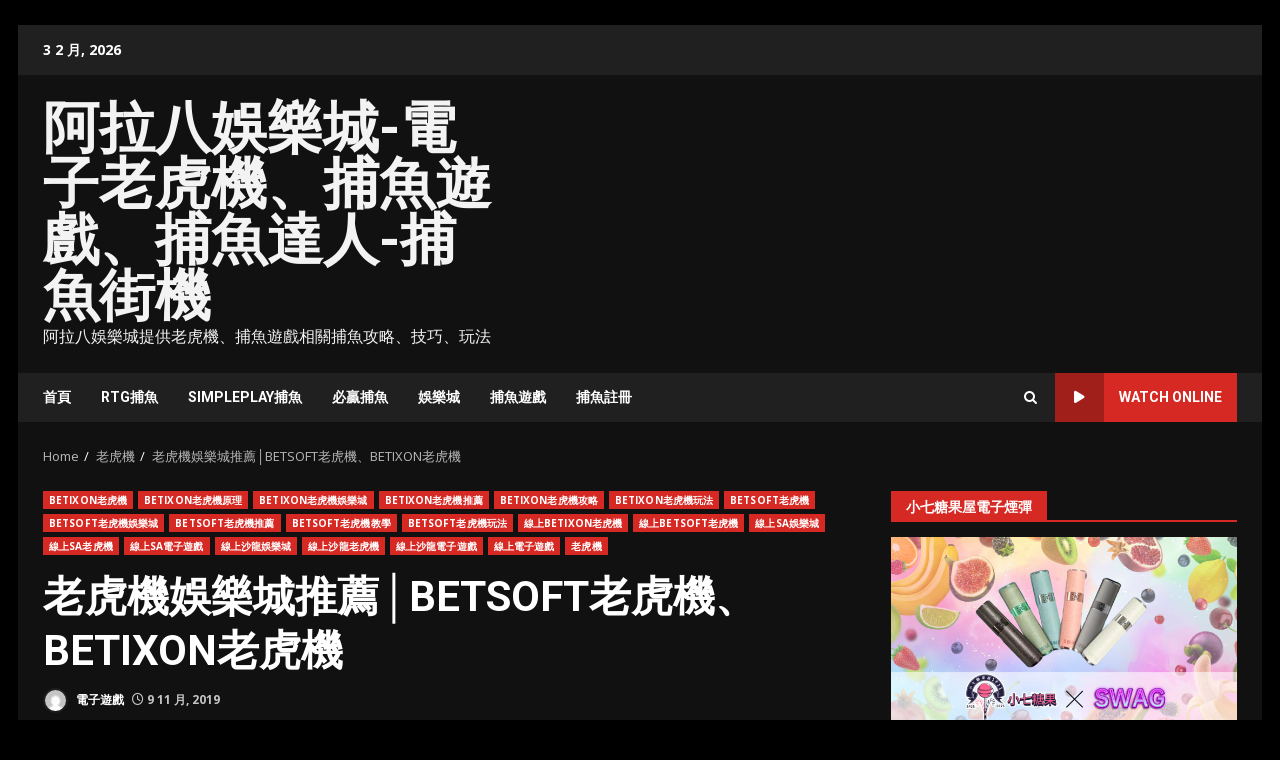

--- FILE ---
content_type: text/html; charset=UTF-8
request_url: https://fishs.tw/%E8%80%81%E8%99%8E%E6%A9%9F%E5%A8%9B%E6%A8%82%E5%9F%8E%E6%8E%A8%E8%96%A6%E2%94%82betsoft%E8%80%81%E8%99%8E%E6%A9%9F%E3%80%81betixon%E8%80%81%E8%99%8E%E6%A9%9F/
body_size: 50608
content:
<!doctype html>
<html lang="zh-TW" prefix="og: http://ogp.me/ns#">
<head>
    <meta charset="UTF-8">
    <meta name="viewport" content="width=device-width, initial-scale=1">
    <link rel="profile" href="http://gmpg.org/xfn/11">

    <title>老虎機娛樂城推薦│BETSOFT老虎機、BETIXON老虎機 - 阿拉八娛樂城-電子老虎機、捕魚遊戲、捕魚達人-捕魚街機</title>
<meta name='robots' content='max-image-preview:large' />

<!-- This site is optimized with the Yoast SEO plugin v6.0 - https://yoast.com/wordpress/plugins/seo/ -->
<meta name="keywords" content="老虎機娛樂城推薦,BETSOFT老虎機,BETIXON老虎機,老虎機,BETSOFT老虎機教學,BETIXON老虎機攻略,老虎機玩法,BETSOFT老虎機玩法,BETIXON老虎機玩法"/>
<link rel="canonical" href="https://fishs.tw/%e8%80%81%e8%99%8e%e6%a9%9f%e5%a8%9b%e6%a8%82%e5%9f%8e%e6%8e%a8%e8%96%a6%e2%94%82betsoft%e8%80%81%e8%99%8e%e6%a9%9f%e3%80%81betixon%e8%80%81%e8%99%8e%e6%a9%9f/" />
<meta property="og:locale" content="zh_TW" />
<meta property="og:type" content="article" />
<meta property="og:title" content="老虎機娛樂城推薦│BETSOFT老虎機、BETIXON老虎機 - 阿拉八娛樂城-電子老虎機、捕魚遊戲、捕魚達人-捕魚街機" />
<meta property="og:description" content="老虎機娛樂城推薦│BETSOFT老虎" />
<meta property="og:url" content="https://fishs.tw/%e8%80%81%e8%99%8e%e6%a9%9f%e5%a8%9b%e6%a8%82%e5%9f%8e%e6%8e%a8%e8%96%a6%e2%94%82betsoft%e8%80%81%e8%99%8e%e6%a9%9f%e3%80%81betixon%e8%80%81%e8%99%8e%e6%a9%9f/" />
<meta property="og:site_name" content="阿拉八娛樂城-電子老虎機、捕魚遊戲、捕魚達人-捕魚街機" />
<meta property="article:tag" content="BETIXON老虎機" />
<meta property="article:tag" content="BETIXON老虎機攻略" />
<meta property="article:tag" content="BETIXON老虎機玩法" />
<meta property="article:tag" content="BETSOFT老虎機" />
<meta property="article:tag" content="BETSOFT老虎機教學" />
<meta property="article:tag" content="BETSOFT老虎機玩法" />
<meta property="article:tag" content="老虎機" />
<meta property="article:tag" content="老虎機娛樂城推薦" />
<meta property="article:tag" content="老虎機玩法" />
<meta property="article:section" content="BETIXON老虎機" />
<meta property="article:published_time" content="2019-11-09T11:33:30+00:00" />
<meta property="og:image" content="https://i0.wp.com/casinotw.net/wp-content/uploads/%E8%80%81%E8%99%8E%E6%A9%9F%E7%8E%A9%E6%B3%95.jpg?fit=736%2C552&#038;ssl=1" />
<meta property="og:image:secure_url" content="https://i0.wp.com/casinotw.net/wp-content/uploads/%E8%80%81%E8%99%8E%E6%A9%9F%E7%8E%A9%E6%B3%95.jpg?fit=736%2C552&#038;ssl=1" />
<meta property="og:image" content="https://i2.wp.com/casinotw.net/wp-content/uploads/addiction-2974642_1920.jpg?fit=736%2C491&#038;ssl=1" />
<meta property="og:image:secure_url" content="https://i2.wp.com/casinotw.net/wp-content/uploads/addiction-2974642_1920.jpg?fit=736%2C491&#038;ssl=1" />
<meta property="og:image" content="https://i0.wp.com/casinotw.net/wp-content/uploads/%E9%80%812000.png?fit=736%2C414&#038;ssl=1" />
<meta property="og:image:secure_url" content="https://i0.wp.com/casinotw.net/wp-content/uploads/%E9%80%812000.png?fit=736%2C414&#038;ssl=1" />
<meta property="og:image" content="https://i2.wp.com/casinotw.net/wp-content/uploads/casino-3260372_1920.jpg?fit=736%2C490&#038;ssl=1" />
<meta property="og:image:secure_url" content="https://i2.wp.com/casinotw.net/wp-content/uploads/casino-3260372_1920.jpg?fit=736%2C490&#038;ssl=1" />
<meta name="twitter:card" content="summary_large_image" />
<meta name="twitter:description" content="老虎機娛樂城推薦│BETSOFT老虎" />
<meta name="twitter:title" content="老虎機娛樂城推薦│BETSOFT老虎機、BETIXON老虎機 - 阿拉八娛樂城-電子老虎機、捕魚遊戲、捕魚達人-捕魚街機" />
<meta name="twitter:image" content="https://i0.wp.com/casinotw.net/wp-content/uploads/%E8%80%81%E8%99%8E%E6%A9%9F%E7%8E%A9%E6%B3%95.jpg?fit=736%2C552&#038;ssl=1" />
<script type='application/ld+json'>{"@context":"http:\/\/schema.org","@type":"WebSite","@id":"#website","url":"https:\/\/fishs.tw\/","name":"\u963f\u62c9\u516b\u5a1b\u6a02\u57ce-\u96fb\u5b50\u8001\u864e\u6a5f\u3001\u6355\u9b5a\u904a\u6232\u3001\u6355\u9b5a\u9054\u4eba-\u6355\u9b5a\u8857\u6a5f","potentialAction":{"@type":"SearchAction","target":"https:\/\/fishs.tw\/?s={search_term_string}","query-input":"required name=search_term_string"}}</script>
<!-- / Yoast SEO plugin. -->

<link rel='dns-prefetch' href='//fonts.googleapis.com' />
<link rel="alternate" type="application/rss+xml" title="訂閱《阿拉八娛樂城-電子老虎機、捕魚遊戲、捕魚達人-捕魚街機》&raquo; 資訊提供" href="https://fishs.tw/feed/" />
<link rel="alternate" type="application/rss+xml" title="訂閱《阿拉八娛樂城-電子老虎機、捕魚遊戲、捕魚達人-捕魚街機》&raquo; 留言的資訊提供" href="https://fishs.tw/comments/feed/" />
<link rel="alternate" title="oEmbed (JSON)" type="application/json+oembed" href="https://fishs.tw/wp-json/oembed/1.0/embed?url=https%3A%2F%2Ffishs.tw%2F%25e8%2580%2581%25e8%2599%258e%25e6%25a9%259f%25e5%25a8%259b%25e6%25a8%2582%25e5%259f%258e%25e6%258e%25a8%25e8%2596%25a6%25e2%2594%2582betsoft%25e8%2580%2581%25e8%2599%258e%25e6%25a9%259f%25e3%2580%2581betixon%25e8%2580%2581%25e8%2599%258e%25e6%25a9%259f%2F" />
<link rel="alternate" title="oEmbed (XML)" type="text/xml+oembed" href="https://fishs.tw/wp-json/oembed/1.0/embed?url=https%3A%2F%2Ffishs.tw%2F%25e8%2580%2581%25e8%2599%258e%25e6%25a9%259f%25e5%25a8%259b%25e6%25a8%2582%25e5%259f%258e%25e6%258e%25a8%25e8%2596%25a6%25e2%2594%2582betsoft%25e8%2580%2581%25e8%2599%258e%25e6%25a9%259f%25e3%2580%2581betixon%25e8%2580%2581%25e8%2599%258e%25e6%25a9%259f%2F&#038;format=xml" />
<style id='wp-img-auto-sizes-contain-inline-css' type='text/css'>
img:is([sizes=auto i],[sizes^="auto," i]){contain-intrinsic-size:3000px 1500px}
/*# sourceURL=wp-img-auto-sizes-contain-inline-css */
</style>
<style id='wp-emoji-styles-inline-css' type='text/css'>

	img.wp-smiley, img.emoji {
		display: inline !important;
		border: none !important;
		box-shadow: none !important;
		height: 1em !important;
		width: 1em !important;
		margin: 0 0.07em !important;
		vertical-align: -0.1em !important;
		background: none !important;
		padding: 0 !important;
	}
/*# sourceURL=wp-emoji-styles-inline-css */
</style>
<style id='wp-block-library-inline-css' type='text/css'>
:root{--wp-block-synced-color:#7a00df;--wp-block-synced-color--rgb:122,0,223;--wp-bound-block-color:var(--wp-block-synced-color);--wp-editor-canvas-background:#ddd;--wp-admin-theme-color:#007cba;--wp-admin-theme-color--rgb:0,124,186;--wp-admin-theme-color-darker-10:#006ba1;--wp-admin-theme-color-darker-10--rgb:0,107,160.5;--wp-admin-theme-color-darker-20:#005a87;--wp-admin-theme-color-darker-20--rgb:0,90,135;--wp-admin-border-width-focus:2px}@media (min-resolution:192dpi){:root{--wp-admin-border-width-focus:1.5px}}.wp-element-button{cursor:pointer}:root .has-very-light-gray-background-color{background-color:#eee}:root .has-very-dark-gray-background-color{background-color:#313131}:root .has-very-light-gray-color{color:#eee}:root .has-very-dark-gray-color{color:#313131}:root .has-vivid-green-cyan-to-vivid-cyan-blue-gradient-background{background:linear-gradient(135deg,#00d084,#0693e3)}:root .has-purple-crush-gradient-background{background:linear-gradient(135deg,#34e2e4,#4721fb 50%,#ab1dfe)}:root .has-hazy-dawn-gradient-background{background:linear-gradient(135deg,#faaca8,#dad0ec)}:root .has-subdued-olive-gradient-background{background:linear-gradient(135deg,#fafae1,#67a671)}:root .has-atomic-cream-gradient-background{background:linear-gradient(135deg,#fdd79a,#004a59)}:root .has-nightshade-gradient-background{background:linear-gradient(135deg,#330968,#31cdcf)}:root .has-midnight-gradient-background{background:linear-gradient(135deg,#020381,#2874fc)}:root{--wp--preset--font-size--normal:16px;--wp--preset--font-size--huge:42px}.has-regular-font-size{font-size:1em}.has-larger-font-size{font-size:2.625em}.has-normal-font-size{font-size:var(--wp--preset--font-size--normal)}.has-huge-font-size{font-size:var(--wp--preset--font-size--huge)}.has-text-align-center{text-align:center}.has-text-align-left{text-align:left}.has-text-align-right{text-align:right}.has-fit-text{white-space:nowrap!important}#end-resizable-editor-section{display:none}.aligncenter{clear:both}.items-justified-left{justify-content:flex-start}.items-justified-center{justify-content:center}.items-justified-right{justify-content:flex-end}.items-justified-space-between{justify-content:space-between}.screen-reader-text{border:0;clip-path:inset(50%);height:1px;margin:-1px;overflow:hidden;padding:0;position:absolute;width:1px;word-wrap:normal!important}.screen-reader-text:focus{background-color:#ddd;clip-path:none;color:#444;display:block;font-size:1em;height:auto;left:5px;line-height:normal;padding:15px 23px 14px;text-decoration:none;top:5px;width:auto;z-index:100000}html :where(.has-border-color){border-style:solid}html :where([style*=border-top-color]){border-top-style:solid}html :where([style*=border-right-color]){border-right-style:solid}html :where([style*=border-bottom-color]){border-bottom-style:solid}html :where([style*=border-left-color]){border-left-style:solid}html :where([style*=border-width]){border-style:solid}html :where([style*=border-top-width]){border-top-style:solid}html :where([style*=border-right-width]){border-right-style:solid}html :where([style*=border-bottom-width]){border-bottom-style:solid}html :where([style*=border-left-width]){border-left-style:solid}html :where(img[class*=wp-image-]){height:auto;max-width:100%}:where(figure){margin:0 0 1em}html :where(.is-position-sticky){--wp-admin--admin-bar--position-offset:var(--wp-admin--admin-bar--height,0px)}@media screen and (max-width:600px){html :where(.is-position-sticky){--wp-admin--admin-bar--position-offset:0px}}

/*# sourceURL=wp-block-library-inline-css */
</style><style id='global-styles-inline-css' type='text/css'>
:root{--wp--preset--aspect-ratio--square: 1;--wp--preset--aspect-ratio--4-3: 4/3;--wp--preset--aspect-ratio--3-4: 3/4;--wp--preset--aspect-ratio--3-2: 3/2;--wp--preset--aspect-ratio--2-3: 2/3;--wp--preset--aspect-ratio--16-9: 16/9;--wp--preset--aspect-ratio--9-16: 9/16;--wp--preset--color--black: #000000;--wp--preset--color--cyan-bluish-gray: #abb8c3;--wp--preset--color--white: #ffffff;--wp--preset--color--pale-pink: #f78da7;--wp--preset--color--vivid-red: #cf2e2e;--wp--preset--color--luminous-vivid-orange: #ff6900;--wp--preset--color--luminous-vivid-amber: #fcb900;--wp--preset--color--light-green-cyan: #7bdcb5;--wp--preset--color--vivid-green-cyan: #00d084;--wp--preset--color--pale-cyan-blue: #8ed1fc;--wp--preset--color--vivid-cyan-blue: #0693e3;--wp--preset--color--vivid-purple: #9b51e0;--wp--preset--gradient--vivid-cyan-blue-to-vivid-purple: linear-gradient(135deg,rgb(6,147,227) 0%,rgb(155,81,224) 100%);--wp--preset--gradient--light-green-cyan-to-vivid-green-cyan: linear-gradient(135deg,rgb(122,220,180) 0%,rgb(0,208,130) 100%);--wp--preset--gradient--luminous-vivid-amber-to-luminous-vivid-orange: linear-gradient(135deg,rgb(252,185,0) 0%,rgb(255,105,0) 100%);--wp--preset--gradient--luminous-vivid-orange-to-vivid-red: linear-gradient(135deg,rgb(255,105,0) 0%,rgb(207,46,46) 100%);--wp--preset--gradient--very-light-gray-to-cyan-bluish-gray: linear-gradient(135deg,rgb(238,238,238) 0%,rgb(169,184,195) 100%);--wp--preset--gradient--cool-to-warm-spectrum: linear-gradient(135deg,rgb(74,234,220) 0%,rgb(151,120,209) 20%,rgb(207,42,186) 40%,rgb(238,44,130) 60%,rgb(251,105,98) 80%,rgb(254,248,76) 100%);--wp--preset--gradient--blush-light-purple: linear-gradient(135deg,rgb(255,206,236) 0%,rgb(152,150,240) 100%);--wp--preset--gradient--blush-bordeaux: linear-gradient(135deg,rgb(254,205,165) 0%,rgb(254,45,45) 50%,rgb(107,0,62) 100%);--wp--preset--gradient--luminous-dusk: linear-gradient(135deg,rgb(255,203,112) 0%,rgb(199,81,192) 50%,rgb(65,88,208) 100%);--wp--preset--gradient--pale-ocean: linear-gradient(135deg,rgb(255,245,203) 0%,rgb(182,227,212) 50%,rgb(51,167,181) 100%);--wp--preset--gradient--electric-grass: linear-gradient(135deg,rgb(202,248,128) 0%,rgb(113,206,126) 100%);--wp--preset--gradient--midnight: linear-gradient(135deg,rgb(2,3,129) 0%,rgb(40,116,252) 100%);--wp--preset--font-size--small: 13px;--wp--preset--font-size--medium: 20px;--wp--preset--font-size--large: 36px;--wp--preset--font-size--x-large: 42px;--wp--preset--spacing--20: 0.44rem;--wp--preset--spacing--30: 0.67rem;--wp--preset--spacing--40: 1rem;--wp--preset--spacing--50: 1.5rem;--wp--preset--spacing--60: 2.25rem;--wp--preset--spacing--70: 3.38rem;--wp--preset--spacing--80: 5.06rem;--wp--preset--shadow--natural: 6px 6px 9px rgba(0, 0, 0, 0.2);--wp--preset--shadow--deep: 12px 12px 50px rgba(0, 0, 0, 0.4);--wp--preset--shadow--sharp: 6px 6px 0px rgba(0, 0, 0, 0.2);--wp--preset--shadow--outlined: 6px 6px 0px -3px rgb(255, 255, 255), 6px 6px rgb(0, 0, 0);--wp--preset--shadow--crisp: 6px 6px 0px rgb(0, 0, 0);}:root { --wp--style--global--content-size: 740px;--wp--style--global--wide-size: 1244px; }:where(body) { margin: 0; }.wp-site-blocks > .alignleft { float: left; margin-right: 2em; }.wp-site-blocks > .alignright { float: right; margin-left: 2em; }.wp-site-blocks > .aligncenter { justify-content: center; margin-left: auto; margin-right: auto; }:where(.wp-site-blocks) > * { margin-block-start: 24px; margin-block-end: 0; }:where(.wp-site-blocks) > :first-child { margin-block-start: 0; }:where(.wp-site-blocks) > :last-child { margin-block-end: 0; }:root { --wp--style--block-gap: 24px; }:root :where(.is-layout-flow) > :first-child{margin-block-start: 0;}:root :where(.is-layout-flow) > :last-child{margin-block-end: 0;}:root :where(.is-layout-flow) > *{margin-block-start: 24px;margin-block-end: 0;}:root :where(.is-layout-constrained) > :first-child{margin-block-start: 0;}:root :where(.is-layout-constrained) > :last-child{margin-block-end: 0;}:root :where(.is-layout-constrained) > *{margin-block-start: 24px;margin-block-end: 0;}:root :where(.is-layout-flex){gap: 24px;}:root :where(.is-layout-grid){gap: 24px;}.is-layout-flow > .alignleft{float: left;margin-inline-start: 0;margin-inline-end: 2em;}.is-layout-flow > .alignright{float: right;margin-inline-start: 2em;margin-inline-end: 0;}.is-layout-flow > .aligncenter{margin-left: auto !important;margin-right: auto !important;}.is-layout-constrained > .alignleft{float: left;margin-inline-start: 0;margin-inline-end: 2em;}.is-layout-constrained > .alignright{float: right;margin-inline-start: 2em;margin-inline-end: 0;}.is-layout-constrained > .aligncenter{margin-left: auto !important;margin-right: auto !important;}.is-layout-constrained > :where(:not(.alignleft):not(.alignright):not(.alignfull)){max-width: var(--wp--style--global--content-size);margin-left: auto !important;margin-right: auto !important;}.is-layout-constrained > .alignwide{max-width: var(--wp--style--global--wide-size);}body .is-layout-flex{display: flex;}.is-layout-flex{flex-wrap: wrap;align-items: center;}.is-layout-flex > :is(*, div){margin: 0;}body .is-layout-grid{display: grid;}.is-layout-grid > :is(*, div){margin: 0;}body{padding-top: 0px;padding-right: 0px;padding-bottom: 0px;padding-left: 0px;}a:where(:not(.wp-element-button)){text-decoration: none;}:root :where(.wp-element-button, .wp-block-button__link){background-color: #32373c;border-width: 0;color: #fff;font-family: inherit;font-size: inherit;font-style: inherit;font-weight: inherit;letter-spacing: inherit;line-height: inherit;padding-top: calc(0.667em + 2px);padding-right: calc(1.333em + 2px);padding-bottom: calc(0.667em + 2px);padding-left: calc(1.333em + 2px);text-decoration: none;text-transform: inherit;}.has-black-color{color: var(--wp--preset--color--black) !important;}.has-cyan-bluish-gray-color{color: var(--wp--preset--color--cyan-bluish-gray) !important;}.has-white-color{color: var(--wp--preset--color--white) !important;}.has-pale-pink-color{color: var(--wp--preset--color--pale-pink) !important;}.has-vivid-red-color{color: var(--wp--preset--color--vivid-red) !important;}.has-luminous-vivid-orange-color{color: var(--wp--preset--color--luminous-vivid-orange) !important;}.has-luminous-vivid-amber-color{color: var(--wp--preset--color--luminous-vivid-amber) !important;}.has-light-green-cyan-color{color: var(--wp--preset--color--light-green-cyan) !important;}.has-vivid-green-cyan-color{color: var(--wp--preset--color--vivid-green-cyan) !important;}.has-pale-cyan-blue-color{color: var(--wp--preset--color--pale-cyan-blue) !important;}.has-vivid-cyan-blue-color{color: var(--wp--preset--color--vivid-cyan-blue) !important;}.has-vivid-purple-color{color: var(--wp--preset--color--vivid-purple) !important;}.has-black-background-color{background-color: var(--wp--preset--color--black) !important;}.has-cyan-bluish-gray-background-color{background-color: var(--wp--preset--color--cyan-bluish-gray) !important;}.has-white-background-color{background-color: var(--wp--preset--color--white) !important;}.has-pale-pink-background-color{background-color: var(--wp--preset--color--pale-pink) !important;}.has-vivid-red-background-color{background-color: var(--wp--preset--color--vivid-red) !important;}.has-luminous-vivid-orange-background-color{background-color: var(--wp--preset--color--luminous-vivid-orange) !important;}.has-luminous-vivid-amber-background-color{background-color: var(--wp--preset--color--luminous-vivid-amber) !important;}.has-light-green-cyan-background-color{background-color: var(--wp--preset--color--light-green-cyan) !important;}.has-vivid-green-cyan-background-color{background-color: var(--wp--preset--color--vivid-green-cyan) !important;}.has-pale-cyan-blue-background-color{background-color: var(--wp--preset--color--pale-cyan-blue) !important;}.has-vivid-cyan-blue-background-color{background-color: var(--wp--preset--color--vivid-cyan-blue) !important;}.has-vivid-purple-background-color{background-color: var(--wp--preset--color--vivid-purple) !important;}.has-black-border-color{border-color: var(--wp--preset--color--black) !important;}.has-cyan-bluish-gray-border-color{border-color: var(--wp--preset--color--cyan-bluish-gray) !important;}.has-white-border-color{border-color: var(--wp--preset--color--white) !important;}.has-pale-pink-border-color{border-color: var(--wp--preset--color--pale-pink) !important;}.has-vivid-red-border-color{border-color: var(--wp--preset--color--vivid-red) !important;}.has-luminous-vivid-orange-border-color{border-color: var(--wp--preset--color--luminous-vivid-orange) !important;}.has-luminous-vivid-amber-border-color{border-color: var(--wp--preset--color--luminous-vivid-amber) !important;}.has-light-green-cyan-border-color{border-color: var(--wp--preset--color--light-green-cyan) !important;}.has-vivid-green-cyan-border-color{border-color: var(--wp--preset--color--vivid-green-cyan) !important;}.has-pale-cyan-blue-border-color{border-color: var(--wp--preset--color--pale-cyan-blue) !important;}.has-vivid-cyan-blue-border-color{border-color: var(--wp--preset--color--vivid-cyan-blue) !important;}.has-vivid-purple-border-color{border-color: var(--wp--preset--color--vivid-purple) !important;}.has-vivid-cyan-blue-to-vivid-purple-gradient-background{background: var(--wp--preset--gradient--vivid-cyan-blue-to-vivid-purple) !important;}.has-light-green-cyan-to-vivid-green-cyan-gradient-background{background: var(--wp--preset--gradient--light-green-cyan-to-vivid-green-cyan) !important;}.has-luminous-vivid-amber-to-luminous-vivid-orange-gradient-background{background: var(--wp--preset--gradient--luminous-vivid-amber-to-luminous-vivid-orange) !important;}.has-luminous-vivid-orange-to-vivid-red-gradient-background{background: var(--wp--preset--gradient--luminous-vivid-orange-to-vivid-red) !important;}.has-very-light-gray-to-cyan-bluish-gray-gradient-background{background: var(--wp--preset--gradient--very-light-gray-to-cyan-bluish-gray) !important;}.has-cool-to-warm-spectrum-gradient-background{background: var(--wp--preset--gradient--cool-to-warm-spectrum) !important;}.has-blush-light-purple-gradient-background{background: var(--wp--preset--gradient--blush-light-purple) !important;}.has-blush-bordeaux-gradient-background{background: var(--wp--preset--gradient--blush-bordeaux) !important;}.has-luminous-dusk-gradient-background{background: var(--wp--preset--gradient--luminous-dusk) !important;}.has-pale-ocean-gradient-background{background: var(--wp--preset--gradient--pale-ocean) !important;}.has-electric-grass-gradient-background{background: var(--wp--preset--gradient--electric-grass) !important;}.has-midnight-gradient-background{background: var(--wp--preset--gradient--midnight) !important;}.has-small-font-size{font-size: var(--wp--preset--font-size--small) !important;}.has-medium-font-size{font-size: var(--wp--preset--font-size--medium) !important;}.has-large-font-size{font-size: var(--wp--preset--font-size--large) !important;}.has-x-large-font-size{font-size: var(--wp--preset--font-size--x-large) !important;}
/*# sourceURL=global-styles-inline-css */
</style>

<link rel='stylesheet' id='ez-toc-css' href='https://fishs.tw/wp-content/plugins/easy-table-of-contents/assets/css/screen.min.css?ver=2.0.76' type='text/css' media='all' />
<style id='ez-toc-inline-css' type='text/css'>
div#ez-toc-container .ez-toc-title {font-size: 120%;}div#ez-toc-container .ez-toc-title {font-weight: 500;}div#ez-toc-container ul li , div#ez-toc-container ul li a {font-size: 95%;}div#ez-toc-container ul li , div#ez-toc-container ul li a {font-weight: 500;}div#ez-toc-container nav ul ul li {font-size: 90%;}
.ez-toc-container-direction {direction: ltr;}.ez-toc-counter ul{counter-reset: item ;}.ez-toc-counter nav ul li a::before {content: counters(item, '.', decimal) '. ';display: inline-block;counter-increment: item;flex-grow: 0;flex-shrink: 0;margin-right: .2em; float: left; }.ez-toc-widget-direction {direction: ltr;}.ez-toc-widget-container ul{counter-reset: item ;}.ez-toc-widget-container nav ul li a::before {content: counters(item, '.', decimal) '. ';display: inline-block;counter-increment: item;flex-grow: 0;flex-shrink: 0;margin-right: .2em; float: left; }
/*# sourceURL=ez-toc-inline-css */
</style>
<link rel='stylesheet' id='aft-icons-css' href='https://fishs.tw/wp-content/themes/darknews/assets/icons/style.css?ver=6.9' type='text/css' media='all' />
<link rel='stylesheet' id='bootstrap-css' href='https://fishs.tw/wp-content/themes/darknews/assets/bootstrap/css/bootstrap.min.css?ver=6.9' type='text/css' media='all' />
<link rel='stylesheet' id='slick-css-css' href='https://fishs.tw/wp-content/themes/darknews/assets/slick/css/slick.min.css?ver=6.9' type='text/css' media='all' />
<link rel='stylesheet' id='sidr-css' href='https://fishs.tw/wp-content/themes/darknews/assets/sidr/css/jquery.sidr.dark.css?ver=6.9' type='text/css' media='all' />
<link rel='stylesheet' id='magnific-popup-css' href='https://fishs.tw/wp-content/themes/darknews/assets/magnific-popup/magnific-popup.css?ver=6.9' type='text/css' media='all' />
<link rel='stylesheet' id='darknews-google-fonts-css' href='https://fonts.googleapis.com/css?family=Roboto:100,300,400,500,700|Open%20Sans:400,400italic,600,700|Roboto:100,300,400,500,700&#038;subset=latin,latin-ext' type='text/css' media='all' />
<link rel='stylesheet' id='darknews-style-css' href='https://fishs.tw/wp-content/themes/darknews/style.css?ver=6.9' type='text/css' media='all' />
<style id='darknews-style-inline-css' type='text/css'>

                    body.aft-dark-mode #sidr,
            body.aft-dark-mode,
            body.aft-dark-mode #af-preloader {
            background-color: #000000;
            }
        
                    body.aft-default-mode #sidr,
            body.aft-default-mode #af-preloader {
            background-color: #eeeeee ;
            }
            body.aft-default-mode.custom-background,
            body.aft-default-mode {
            background-color: #eeeeee  ;
            }
        
                    .woocommerce #respond input#submit.disabled,
            .woocommerce #respond input#submit:disabled,
            .woocommerce #respond input#submit:disabled[disabled],
            .woocommerce a.button.disabled,
            .woocommerce a.button:disabled,
            .woocommerce a.button:disabled[disabled],
            .woocommerce button.button.disabled,
            .woocommerce button.button:disabled,
            .woocommerce button.button:disabled[disabled],
            .woocommerce input.button.disabled,
            .woocommerce input.button:disabled,
            .woocommerce input.button:disabled[disabled],
            .woocommerce #respond input#submit,
            .woocommerce a.button,
            .woocommerce button.button,
            .woocommerce input.button,
            .woocommerce #respond input#submit.alt,
            .woocommerce a.button.alt,
            .woocommerce button.button.alt,
            .woocommerce input.button.alt,

            .order-again .button:hover,
            .woocommerce a.button.add_to_cart_button:hover,
            .woocommerce-Address .edit:hover,
            .woocommerce-Button:hover,
            .wc-block-components-button:hover,
            .woocommerce #respond input#submit.alt:hover,
            .woocommerce a.button.alt:hover,
            .woocommerce button.button.alt:hover,
            .woocommerce input.button.alt:hover,
            .woocommerce-active a.added_to_cart :hover,
            .woocommerce a.added_to_cart:hover,
            body.aft-default-mode .entry-content a.wc-block-components-button,
            body .wc-block-components-button,
            .woocommerce-account .addresses .title .edit,

            .wc-block-checkout .wp-block-button__link,
            :root .wc-block-featured-product__link :where(.wp-element-button, .wp-block-button__link),
            :root .wc-block-featured-category__link :where(.wp-element-button, .wp-block-button__link),
            .woocommerce-notices-wrapper .button,
            .wc-block-grid .wp-block-button__link,
            .wp-block-button.wc-block-components-product-button .wp-block-button__link,
            .wc-block-grid__product-add-to-cart.wp-block-button .wp-block-button__link,
            button.wc-block-mini-cart__button,
            .woocommerce ul.products li.product .button:hover,

            .widget-title-fill-and-border .wp-block-search__label,
            .widget-title-fill-and-no-border .wp-block-search__label,
            .widget-title-fill-and-border .wp-block-group .wp-block-heading,
            .widget-title-fill-and-no-border .wp-block-group .wp-block-heading,

            .widget-title-fill-and-border .wp_post_author_widget .widget-title .header-after,
            .widget-title-fill-and-no-border .wp_post_author_widget .widget-title .header-after,

            footer .aft-small-social-menu ul li a:hover,
            header .top-header .aft-small-social-menu ul li a:hover,
            .darknews_author_info_widget .aft-small-social-menu ul li a:hover,
            footer .aft-small-social-menu ul li a:hover,
            body.widget-title-border-center .widget-title .heading-line-before,
            body.widget-title-border-bottom .header-after1 .heading-line-before,
            body.widget-title-border-bottom .widget-title .heading-line-before,
            body .af-cat-widget-carousel a.darknews-categories.category-color-1,
            .widget-title-fill-and-no-border .widget-title .heading-line,
            .widget-title-fill-and-border .widget-title .heading-line,
            .widget-title-border-bottom .wp-block-search__label::before,
            .widget-title-border-bottom .wp-block-group .wp-block-heading::before,
            .widget-title-border-bottom .wp_post_author_widget .widget-title .header-after::before,
            .widget-title-border-center .wp-block-search__label::before,
            .widget-title-border-center .wp-block-group .wp-block-heading::before,
            .widget-title-border-center .wp_post_author_widget .widget-title .heading-line-before,
            .widget-title-border-center .wp_post_author_widget .widget-title .header-after::before,

            .aft-posts-tabs-panel .nav-tabs>li>a.active,
            .aft-main-banner-wrapper .widget-title .heading-line,
            a.sidr-class-sidr-button-close,
            .aft-default-mode .entry-content button.button:hover,
            .aft-default-mode .entry-content a.button:hover,
            .aft-dark-mode .entry-content button.button:hover,
            .aft-dark-mode .entry-content a.button:hover,

            .widget-title-fill-and-border .wp-block-search__label::before,
            .widget-title-fill-and-border .wp-block-group .wp-block-heading::before,

            body.aft-dark-mode .is-style-fill a.wp-block-button__link:not(.has-text-color),
            body.aft-default-mode .is-style-fill a.wp-block-button__link:not(.has-text-color),

            body.aft-dark-mode input[type="button"],
            body.aft-dark-mode input[type="reset"],
            body.aft-dark-mode input[type="submit"],
            body.aft-dark-mode .inner-suscribe input[type=submit],
            body.aft-default-mode input[type="button"],
            body.aft-default-mode input[type="reset"],
            body.aft-default-mode input[type="submit"],
            .wp-block-search__button,
            body.aft-default-mode .inner-suscribe input[type=submit],
            .af-youtube-slider .af-video-wrap .af-bg-play i,
            .af-youtube-video-list .entry-header-yt-video-wrapper .af-yt-video-play i,
            body .btn-style1 a:visited,
            body .btn-style1 a,
            body .darknews-pagination .nav-links .page-numbers.current,
            body #scroll-up,
            .aft-readmore-wrapper a.aft-readmore:hover,
            body.aft-dark-mode .aft-readmore-wrapper a.aft-readmore:hover,
            footer.site-footer .aft-readmore-wrapper a.aft-readmore:hover,
            .aft-readmore-wrapper a.aft-readmore:hover,
            .read-img .trending-no,
            body .trending-posts-vertical .trending-no{
            background-color: #d72924 ;
            }

            .grid-design-texts-over-image .aft-readmore-wrapper a.aft-readmore:hover,
            .aft-readmore-wrapper a.aft-readmore:hover,
            body.aft-dark-mode .aft-readmore-wrapper a.aft-readmore:hover,
            body.aft-default-mode .aft-readmore-wrapper a.aft-readmore:hover,

            body.single .entry-header .aft-post-excerpt-and-meta .post-excerpt,
            .aft-posts-tabs-panel .nav-tabs,
            .widget-title-fill-and-border .widget-title,
            body.aft-dark-mode.single span.tags-links a:hover,
            .darknews-pagination .nav-links .page-numbers.current,
            .aft-readmore-wrapper a.aft-readmore:hover,
            p.awpa-more-posts a:hover{
            border-color: #d72924 ;
            }
            .woocommerce div.product .woocommerce-tabs ul.tabs li.active,
            body.aft-dark-mode .is-style-outline a.wp-block-button__link:not(.has-text-color),
            body.aft-default-mode .is-style-outline a.wp-block-button__link:not(.has-text-color),
            .wp-post-author-meta .wp-post-author-meta-more-posts a.awpa-more-posts:hover{
            border-color: #d72924 ;
            }
            #scroll-up::after,
            .aft-dark-mode #loader,
            .aft-default-mode #loader {
            border-bottom-color: #d72924 ;
            }
            body.aft-default-mode .woocommerce-loop-product__title:hover,
            body.aft-dark-mode .woocommerce-loop-product__title:hover,
            body.aft-dark-mode .is-style-outline a.wp-block-button__link:not(.has-text-color),
            body.aft-default-mode .is-style-outline a.wp-block-button__link:not(.has-text-color),
            body.aft-default-mode #secondary .darknews-widget ol[class*="wp-block-"] a:hover,
            body.aft-default-mode #secondary .darknews-widget ul[class*="wp-block-"] a:hover,
            body.aft-dark-mode #secondary .darknews-widget ol[class*="wp-block-"] a:hover,
            body.aft-dark-mode #secondary .darknews-widget ul[class*="wp-block-"] a:hover,
            .widget_text a ,
            body.aft-default-mode .sidebar-area .wp-block-tag-cloud a:hover,
            body.aft-default-mode .site-footer .wp-block-tag-cloud a:hover,
            body.aft-default-mode .site-footer .tagcloud a:hover,
            .wp_post_author_widget .wp-post-author-meta .awpa-display-name a:hover,
            body.aft-dark-mode .sidebar-area .wp-block-tag-cloud a:hover,
            body.aft-dark-mode .site-footer .wp-block-tag-cloud a:hover,
            body.aft-dark-mode .site-footer .tagcloud a:hover,
            .wp-post-author-meta .wp-post-author-meta-more-posts a.awpa-more-posts:hover,
            body.aft-default-mode .af-breadcrumbs a:hover,
            body.aft-dark-mode .af-breadcrumbs a:hover,
            .aft-default-mode .site-footer .wp-calendar-nav a,
            body.aft-dark-mode .wp-calendar-nav a,
            body p.logged-in-as a,
            a, a:visited, a:hover, a:focus, a:active,
            span.posted_in a:hover,span.tagged_as a:hover ,
            body.aft-default-mode .wp-post-author-meta .awpa-display-name a:hover,
            body.aft-default-mode .tagcloud a:hover,
            body.aft-default-mode.single span.tags-links a:hover,
            body.aft-default-mode p.awpa-more-posts a:hover,
            body.aft-default-mode p.awpa-website a:hover ,
            body.aft-default-mode .widget ul.menu >li a:hover,
            body.aft-default-mode .nav-links a:hover,
            body.aft-default-mode ul.trail-items li a:hover,
            body.aft-dark-mode .wp-post-author-meta .awpa-display-name a:hover,
            body.aft-dark-mode .tagcloud a:hover,
            body.aft-dark-mode.single span.tags-links a:hover,
            body.aft-dark-mode p.awpa-more-posts a:hover,
            body.aft-dark-mode p.awpa-website a:hover ,
            body.aft-dark-mode .widget ul.menu >li a:hover,
            body.aft-dark-mode .nav-links a:hover,
            body.aft-dark-mode ul.trail-items li a:hover,
            .site-footer .secondary-footer a:hover,
            body.aft-default-mode .comment-meta a:hover,
            body.aft-dark-mode .comment-meta a:hover,
            body.aft-default-mode .fn a:hover,
            body.aft-dark-mode .fn a:hover,
            body.aft-dark-mode .entry-content a:hover,
            body.aft-dark-mode .entry-content > [class*="wp-block-"] a:not(.has-text-color):hover,
            body.aft-dark-mode .entry-content > ol a:hover,
            body.aft-dark-mode .entry-content > ul a:hover,
            body.aft-dark-mode .entry-content > p a:hover,
            body.aft-default-mode .entry-content a:hover,
            body.aft-default-mode .entry-content > [class*="wp-block-"] a:not(.has-text-color):hover,
            body.aft-default-mode .entry-content > ol a:hover,
            body.aft-default-mode .entry-content > ul a:hover,
            body.aft-default-mode .entry-content > p a:hover,
            .comment-metadata a{
            color:#d72924 ;
            }

            @media only screen and (min-width: 992px){
            body.aft-default-mode .darknews-header .main-navigation .menu-desktop > ul > li:hover > a:before,
            body.aft-default-mode .darknews-header .main-navigation .menu-desktop > ul > li.current-menu-item > a:before {
            background-color: #d72924 ;
            }
            }
        
                    .woocommerce-product-search button[type="submit"], input.search-submit{
            background-color: #d72924 ;
            }
            #wp-calendar tbody td a,
            body.aft-dark-mode #wp-calendar tbody td#today,
            body.aft-default-mode #wp-calendar tbody td#today,
            body .entry-content > [class*="wp-block-"] a:not(.has-text-color),
            body .entry-content > ul a, body .entry-content > ul a:visited,
            body .entry-content > ol a, body .entry-content > ol a:visited,
            body .entry-content > p a, body .entry-content > p a:visited
            {
            color: #d72924 ;
            }
            .woocommerce-product-search button[type="submit"], input.search-submit,
            body.single span.tags-links a:hover{
            border-color: #d72924 ;
            }

            @media only screen and (min-width: 993px){
            .main-navigation .menu-desktop > li.current-menu-item::after,
            .main-navigation .menu-desktop > ul > li.current-menu-item::after,
            .main-navigation .menu-desktop > li::after, .main-navigation .menu-desktop > ul > li::after{
            background-color: #d72924 ;
            }
            }
        

                    .site-title {
            font-family: Roboto;
            }
        
                    body,
            button,
            input,
            select,
            optgroup,
            .cat-links li a,
            .min-read,
            .af-social-contacts .social-widget-menu .screen-reader-text,
            textarea {
            font-family: Open Sans;
            }
        
                    .wp-block-search__label,
            div.custom-menu-link > a,
            .aft-main-banner-wrapper .nav-tabs>li>a,
            .aft-posts-tabs-panel .nav-tabs>li>a,
            .exclusive-posts .exclusive-now span,
            .aft-posts-tabs-panel .nav-tabs>li>a,
            .nav-tabs>li,
            .widget ul ul li,
            .widget ul.menu >li ,
            .widget > ul > li,
            .main-navigation ul li a,
            h1, h2, h3, h4, h5, h6 {
            font-family: Roboto;
            }
        
        .elementor-page .elementor-section.elementor-section-full_width > .elementor-container,
        .elementor-page .elementor-section.elementor-section-boxed > .elementor-container,
        .elementor-default .elementor-section.elementor-section-full_width > .elementor-container,
        .elementor-default .elementor-section.elementor-section-boxed > .elementor-container{
        max-width: 1244px;
        }
        @media screen and (min-width: 1360px){
        .af-full-layout.elementor-page .elementor-section.elementor-section-full_width > .elementor-container,
        .af-full-layout.elementor-page .elementor-section.elementor-section-boxed > .elementor-container,
        .af-full-layout.elementor-default .elementor-section.elementor-section-full_width > .elementor-container,
        .af-full-layout.elementor-default .elementor-section.elementor-section-boxed > .elementor-container{
        max-width: 1920px;
        }
        }
        .full-width-content .elementor-section-stretched,
        .align-content-left .elementor-section-stretched,
        .align-content-right .elementor-section-stretched {
        max-width: 100%;
        left: 0 !important;
        }

/*# sourceURL=darknews-style-inline-css */
</style>
<script type="text/javascript" src="https://fishs.tw/wp-includes/js/jquery/jquery.min.js?ver=3.7.1" id="jquery-core-js"></script>
<script type="text/javascript" src="https://fishs.tw/wp-includes/js/jquery/jquery-migrate.min.js?ver=3.4.1" id="jquery-migrate-js"></script>
<link rel="https://api.w.org/" href="https://fishs.tw/wp-json/" /><link rel="alternate" title="JSON" type="application/json" href="https://fishs.tw/wp-json/wp/v2/posts/1142" /><link rel="EditURI" type="application/rsd+xml" title="RSD" href="https://fishs.tw/xmlrpc.php?rsd" />
<meta name="generator" content="WordPress 6.9" />
<link rel='shortlink' href='https://fishs.tw/?p=1142' />
<script type="text/javascript">
<!--
/******************************************************************************
***   COPY PROTECTED BY http://chetangole.com/blog/wp-copyprotect/   version 3.1.0 ****
******************************************************************************/
function clickIE4(){
if (event.button==2){
return false;
}
}
function clickNS4(e){
if (document.layers||document.getElementById&&!document.all){
if (e.which==2||e.which==3){
return false;
}
}
}

if (document.layers){
document.captureEvents(Event.MOUSEDOWN);
document.onmousedown=clickNS4;
}
else if (document.all&&!document.getElementById){
document.onmousedown=clickIE4;
}

document.oncontextmenu=new Function("return false")
// --> 
</script>

<script type="text/javascript">
/******************************************************************************
***   COPY PROTECTED BY http://chetangole.com/blog/wp-copyprotect/   version 3.1.0 ****
******************************************************************************/
function disableSelection(target){
if (typeof target.onselectstart!="undefined") //For IE 
	target.onselectstart=function(){return false}
else if (typeof target.style.MozUserSelect!="undefined") //For Firefox
	target.style.MozUserSelect="none"
else //All other route (For Opera)
	target.onmousedown=function(){return false}
target.style.cursor = "default"
}
</script>
<!-- Analytics by WP Statistics - https://wp-statistics.com -->
        <style type="text/css">
                        .site-title a,
            .site-header .site-branding .site-title a:visited,
            .site-header .site-branding .site-title a:hover,
            .site-description {
                color: #f3f3f3;
            }

            .header-layout-3 .site-header .site-branding .site-title,
            .site-branding .site-title {
                font-size: 56px;
            }

            @media only screen and (max-width: 640px) {
                .site-branding .site-title {
                    font-size: 40px;

                }
              }   

           @media only screen and (max-width: 375px) {
                    .site-branding .site-title {
                        font-size: 32px;

                    }
                }

            

        </style>
        <link rel="icon" href="https://fishs.tw/wp-content/uploads/2025/03/cropped-娛樂城娛樂城推薦線上娛樂城真人娛樂城阿拉八娛樂城百家樂真人百家樂百家樂娛樂城阿拉八娛樂城-8-32x32.jpg" sizes="32x32" />
<link rel="icon" href="https://fishs.tw/wp-content/uploads/2025/03/cropped-娛樂城娛樂城推薦線上娛樂城真人娛樂城阿拉八娛樂城百家樂真人百家樂百家樂娛樂城阿拉八娛樂城-8-192x192.jpg" sizes="192x192" />
<link rel="apple-touch-icon" href="https://fishs.tw/wp-content/uploads/2025/03/cropped-娛樂城娛樂城推薦線上娛樂城真人娛樂城阿拉八娛樂城百家樂真人百家樂百家樂娛樂城阿拉八娛樂城-8-180x180.jpg" />
<meta name="msapplication-TileImage" content="https://fishs.tw/wp-content/uploads/2025/03/cropped-娛樂城娛樂城推薦線上娛樂城真人娛樂城阿拉八娛樂城百家樂真人百家樂百家樂娛樂城阿拉八娛樂城-8-270x270.jpg" />
</head>

<body class="wp-singular post-template-default single single-post postid-1142 single-format-standard wp-embed-responsive wp-theme-darknews aft-dark-mode aft-header-layout-default header-image-default widget-title-fill-and-border default-content-layout single-content-mode-default align-content-left af-boxed-layout aft-enable-top-bottom-gaps">

    <div id="af-preloader">
        <div id="loader-wrapper">
            <div id="loader">
            </div>
        </div>
    </div>

<div id="page" class="site af-whole-wrapper">
    <a class="skip-link screen-reader-text" href="#content">Skip to content</a>

    
    <header id="masthead" class="header-layout-default darknews-header">
        <div class="top-header">
    <div class="container-wrapper">
      <div class="top-bar-flex">
        <div class="top-bar-left col-2">
          <div class="date-bar-left">
                  <span class="topbar-date">
        3 2 月, 2026      </span>
              </div>
        </div>
        <div class="top-bar-right col-2">
          <div class="aft-small-social-menu">
                            </div>
        </div>
      </div>
    </div>
  </div>
<div class="af-middle-header "
  data-background="">
  <div class="container-wrapper">
    <div class="af-middle-container">
      <div class="logo">
            <div class="site-branding">
              <p class="site-title font-family-1">
          <a href="https://fishs.tw/" class="site-title-anchor"
            rel="home">阿拉八娛樂城-電子老虎機、捕魚遊戲、捕魚達人-捕魚街機</a>
        </p>
      
              <p class="site-description">阿拉八娛樂城提供老虎機、捕魚遊戲相關捕魚攻略、技巧、玩法</p>
          </div>

      </div>

      <div class="header-promotion">
              </div>

    </div>
  </div>
</div>
<div id="main-navigation-bar" class="af-bottom-header">
  <div class="container-wrapper">
    <div class="bottom-bar-flex">
      <div class="offcanvas-navigaiton">
                <div class="af-bottom-head-nav">
              <div class="navigation-container">
      <nav class="main-navigation clearfix">

        <button class="toggle-menu" aria-controls="primary-menu" aria-expanded="false">
          <span class="screen-reader-text">
            Primary Menu          </span>
          <i class="ham"></i>
        </button>


        <div class="menu main-menu menu-desktop show-menu-border"><ul id="primary-menu" class="menu"><li id="menu-item-1257" class="menu-item menu-item-type-custom menu-item-object-custom menu-item-home menu-item-1257"><a href="https://fishs.tw/">首頁</a></li>
<li id="menu-item-1258" class="menu-item menu-item-type-post_type menu-item-object-page menu-item-1258"><a href="https://fishs.tw/rtg/">RTG捕魚</a></li>
<li id="menu-item-1259" class="menu-item menu-item-type-post_type menu-item-object-page menu-item-1259"><a href="https://fishs.tw/simpleplay/">SIMPLEPLAY捕魚</a></li>
<li id="menu-item-1260" class="menu-item menu-item-type-post_type menu-item-object-page menu-item-1260"><a href="https://fishs.tw/bigwin/">必贏捕魚</a></li>
<li id="menu-item-1326" class="menu-item menu-item-type-custom menu-item-object-custom menu-item-1326"><a href="https://ala8s.com/">娛樂城</a></li>
<li id="menu-item-1261" class="menu-item menu-item-type-custom menu-item-object-custom menu-item-1261"><a href="https://falawin.com/">捕魚遊戲</a></li>
<li id="menu-item-1262" class="menu-item menu-item-type-custom menu-item-object-custom menu-item-1262"><a href="https://falawin.com/casino">捕魚註冊</a></li>
</ul></div>      </nav>
    </div>


          </div>
      </div>
      <div class="search-watch">
            <div class="af-search-wrap">
      <div class="search-overlay">
        <a href="#" title="Search" class="search-icon">
          <i class="fa fa-search"></i>
        </a>
        <div class="af-search-form">
          <form role="search" method="get" class="search-form" action="https://fishs.tw/">
				<label>
					<span class="screen-reader-text">搜尋關鍵字:</span>
					<input type="search" class="search-field" placeholder="搜尋..." value="" name="s" />
				</label>
				<input type="submit" class="search-submit" value="搜尋" />
			</form>        </div>
      </div>
    </div>

                    <div class="custom-menu-link">
          <a href="#">
                          <i class="fas fa-play" aria-hidden="true"></i>
                        Watch Online          </a>
        </div>
          
          </div>
    </div>
  </div>
</div>    </header>

    <!-- end slider-section -->
  
        <div id="content" class="container-wrapper">
            <div class="af-breadcrumbs font-family-1 color-pad">

      <div role="navigation" aria-label="Breadcrumbs" class="breadcrumb-trail breadcrumbs" itemprop="breadcrumb"><ul class="trail-items" itemscope itemtype="http://schema.org/BreadcrumbList"><meta name="numberOfItems" content="3" /><meta name="itemListOrder" content="Ascending" /><li itemprop="itemListElement" itemscope itemtype="http://schema.org/ListItem" class="trail-item trail-begin"><a href="https://fishs.tw/" rel="home" itemprop="item"><span itemprop="name">Home</span></a><meta itemprop="position" content="1" /></li><li itemprop="itemListElement" itemscope itemtype="http://schema.org/ListItem" class="trail-item"><a href="https://fishs.tw/category/%e8%80%81%e8%99%8e%e6%a9%9f/" itemprop="item"><span itemprop="name">老虎機</span></a><meta itemprop="position" content="2" /></li><li itemprop="itemListElement" itemscope itemtype="http://schema.org/ListItem" class="trail-item trail-end"><a href="https://fishs.tw/老虎機娛樂城推薦│betsoft老虎機、betixon老虎機/" itemprop="item"><span itemprop="name">老虎機娛樂城推薦│BETSOFT老虎機、BETIXON老虎機</span></a><meta itemprop="position" content="3" /></li></ul></div>
    </div>
  

    <div class="section-block-upper">
        <div id="primary" class="content-area">
            <main id="main" class="site-main">
                                    <article id="post-1142" class="af-single-article post-1142 post type-post status-publish format-standard has-post-thumbnail hentry category-betixon category-betsoft category-sa category-1443 category-1445 category-1453 category-1159 category-607 tag-betixon tag-betsoft tag-608 tag-1457 tag-620">

                        <div class="entry-content-wrap read-single social-after-title">

                                    <header class="entry-header pos-rel">
            <div class="read-details">
                <div class="entry-header-details af-cat-widget-carousel">
                    
                        <div class="figure-categories read-categories figure-categories-bg ">
                                                        <ul class="cat-links"><li class="meta-category">
                             <a class="darknews-categories category-color-1" aria-label="BETIXON老虎機" href="https://fishs.tw/category/betixon%e8%80%81%e8%99%8e%e6%a9%9f/">
                                 BETIXON老虎機
                             </a>
                        </li><li class="meta-category">
                             <a class="darknews-categories category-color-1" aria-label="BETIXON老虎機原理" href="https://fishs.tw/category/betixon%e8%80%81%e8%99%8e%e6%a9%9f%e5%8e%9f%e7%90%86/">
                                 BETIXON老虎機原理
                             </a>
                        </li><li class="meta-category">
                             <a class="darknews-categories category-color-1" aria-label="BETIXON老虎機娛樂城" href="https://fishs.tw/category/betixon%e8%80%81%e8%99%8e%e6%a9%9f%e5%a8%9b%e6%a8%82%e5%9f%8e/">
                                 BETIXON老虎機娛樂城
                             </a>
                        </li><li class="meta-category">
                             <a class="darknews-categories category-color-1" aria-label="BETIXON老虎機推薦" href="https://fishs.tw/category/betixon%e8%80%81%e8%99%8e%e6%a9%9f%e6%8e%a8%e8%96%a6/">
                                 BETIXON老虎機推薦
                             </a>
                        </li><li class="meta-category">
                             <a class="darknews-categories category-color-1" aria-label="BETIXON老虎機攻略" href="https://fishs.tw/category/betixon%e8%80%81%e8%99%8e%e6%a9%9f%e6%94%bb%e7%95%a5/">
                                 BETIXON老虎機攻略
                             </a>
                        </li><li class="meta-category">
                             <a class="darknews-categories category-color-1" aria-label="BETIXON老虎機玩法" href="https://fishs.tw/category/betixon%e8%80%81%e8%99%8e%e6%a9%9f%e7%8e%a9%e6%b3%95/">
                                 BETIXON老虎機玩法
                             </a>
                        </li><li class="meta-category">
                             <a class="darknews-categories category-color-1" aria-label="BETSOFT老虎機" href="https://fishs.tw/category/betsoft%e8%80%81%e8%99%8e%e6%a9%9f/">
                                 BETSOFT老虎機
                             </a>
                        </li><li class="meta-category">
                             <a class="darknews-categories category-color-1" aria-label="BETSOFT老虎機娛樂城" href="https://fishs.tw/category/betsoft%e8%80%81%e8%99%8e%e6%a9%9f%e5%a8%9b%e6%a8%82%e5%9f%8e/">
                                 BETSOFT老虎機娛樂城
                             </a>
                        </li><li class="meta-category">
                             <a class="darknews-categories category-color-1" aria-label="BETSOFT老虎機推薦" href="https://fishs.tw/category/betsoft%e8%80%81%e8%99%8e%e6%a9%9f%e6%8e%a8%e8%96%a6/">
                                 BETSOFT老虎機推薦
                             </a>
                        </li><li class="meta-category">
                             <a class="darknews-categories category-color-1" aria-label="BETSOFT老虎機教學" href="https://fishs.tw/category/betsoft%e8%80%81%e8%99%8e%e6%a9%9f%e6%95%99%e5%ad%b8/">
                                 BETSOFT老虎機教學
                             </a>
                        </li><li class="meta-category">
                             <a class="darknews-categories category-color-1" aria-label="BETSOFT老虎機玩法" href="https://fishs.tw/category/betsoft%e8%80%81%e8%99%8e%e6%a9%9f%e7%8e%a9%e6%b3%95/">
                                 BETSOFT老虎機玩法
                             </a>
                        </li><li class="meta-category">
                             <a class="darknews-categories category-color-1" aria-label="線上BETIXON老虎機" href="https://fishs.tw/category/%e7%b7%9a%e4%b8%8abetixon%e8%80%81%e8%99%8e%e6%a9%9f/">
                                 線上BETIXON老虎機
                             </a>
                        </li><li class="meta-category">
                             <a class="darknews-categories category-color-1" aria-label="線上BETSOFT老虎機" href="https://fishs.tw/category/%e7%b7%9a%e4%b8%8abetsoft%e8%80%81%e8%99%8e%e6%a9%9f/">
                                 線上BETSOFT老虎機
                             </a>
                        </li><li class="meta-category">
                             <a class="darknews-categories category-color-1" aria-label="線上SA娛樂城" href="https://fishs.tw/category/%e7%b7%9a%e4%b8%8asa%e5%a8%9b%e6%a8%82%e5%9f%8e/">
                                 線上SA娛樂城
                             </a>
                        </li><li class="meta-category">
                             <a class="darknews-categories category-color-1" aria-label="線上SA老虎機" href="https://fishs.tw/category/%e7%b7%9a%e4%b8%8asa%e8%80%81%e8%99%8e%e6%a9%9f/">
                                 線上SA老虎機
                             </a>
                        </li><li class="meta-category">
                             <a class="darknews-categories category-color-1" aria-label="線上SA電子遊戲" href="https://fishs.tw/category/%e7%b7%9a%e4%b8%8asa%e9%9b%bb%e5%ad%90%e9%81%8a%e6%88%b2/">
                                 線上SA電子遊戲
                             </a>
                        </li><li class="meta-category">
                             <a class="darknews-categories category-color-1" aria-label="線上沙龍娛樂城" href="https://fishs.tw/category/%e7%b7%9a%e4%b8%8a%e6%b2%99%e9%be%8d%e5%a8%9b%e6%a8%82%e5%9f%8e/">
                                 線上沙龍娛樂城
                             </a>
                        </li><li class="meta-category">
                             <a class="darknews-categories category-color-1" aria-label="線上沙龍老虎機" href="https://fishs.tw/category/%e7%b7%9a%e4%b8%8a%e6%b2%99%e9%be%8d%e8%80%81%e8%99%8e%e6%a9%9f/">
                                 線上沙龍老虎機
                             </a>
                        </li><li class="meta-category">
                             <a class="darknews-categories category-color-1" aria-label="線上沙龍電子遊戲" href="https://fishs.tw/category/%e7%b7%9a%e4%b8%8a%e6%b2%99%e9%be%8d%e9%9b%bb%e5%ad%90%e9%81%8a%e6%88%b2/">
                                 線上沙龍電子遊戲
                             </a>
                        </li><li class="meta-category">
                             <a class="darknews-categories category-color-1" aria-label="線上電子遊戲" href="https://fishs.tw/category/%e7%b7%9a%e4%b8%8a%e9%9b%bb%e5%ad%90%e9%81%8a%e6%88%b2/">
                                 線上電子遊戲
                             </a>
                        </li><li class="meta-category">
                             <a class="darknews-categories category-color-1" aria-label="老虎機" href="https://fishs.tw/category/%e8%80%81%e8%99%8e%e6%a9%9f/">
                                 老虎機
                             </a>
                        </li></ul>                        </div>
                                        <h1 class="entry-title">老虎機娛樂城推薦│BETSOFT老虎機、BETIXON老虎機</h1>

                    <div class="aft-post-excerpt-and-meta color-pad">
                                                
                        <div class="entry-meta">

                            

      <span class="author-links">
                  <span class="item-metadata posts-author byline">

                            <a href="https://fishs.tw/author/fishs/">
                <img alt='' src='https://secure.gravatar.com/avatar/7fde222394c94eb9785d3c1dad2629059b483127b7ea3f7b4b7929cc6cfd7859?s=16&#038;d=mm&#038;r=g' srcset='https://secure.gravatar.com/avatar/7fde222394c94eb9785d3c1dad2629059b483127b7ea3f7b4b7929cc6cfd7859?s=32&#038;d=mm&#038;r=g 2x' class='avatar avatar-16 photo' height='16' width='16' decoding='async'/>                    電子遊戲                </a>
       
          </span>
        

                  <span class="item-metadata posts-date">
            <i class="far fa-clock" aria-hidden="true"></i>
            9 11 月, 2019          </span>
        
      </span>
                                                        
                        </div>
                    </div>
                </div>
            </div>



        </header><!-- .entry-header -->




        <!-- end slider-section -->
        

                                                            <div class="read-img pos-rel">
                                                    <div class="post-thumbnail full-width-image">
                                    </div>
            
                                                                            </div>

                            
                            

    <div class="color-pad">
        <div class="entry-content read-details">
            <div class="inner-entry-content">
            <section class="elementor-element elementor-element-4ea58a38 elementor-section-boxed elementor-section-height-default elementor-section-height-default elementor-section elementor-inner-section" data-particle_enable="false" data-id="4ea58a38" data-element_type="section">
<div class="elementor-container elementor-column-gap-no">
<div class="elementor-row">
<div class="elementor-element elementor-element-79f15e0c elementor-column elementor-col-100 elementor-inner-column" data-id="79f15e0c" data-element_type="column">
<div class="elementor-column-wrap  elementor-element-populated">
<div class="elementor-widget-wrap">
<div class="elementor-element elementor-element-b78fd34 elementor-widget elementor-widget-image" data-id="b78fd34" data-element_type="widget" data-widget_type="image.default">
<div class="elementor-widget-container">
<div class="elementor-image"><a href="https://s13.888pi.net/web/livecasino.aspx"><img fetchpriority="high" decoding="async" class="attachment-large size-large jetpack-lazy-image jetpack-lazy-image--handled" src="https://i0.wp.com/casinotw.net/wp-content/uploads/%E8%80%81%E8%99%8E%E6%A9%9F%E7%8E%A9%E6%B3%95.jpg?fit=736%2C552&amp;ssl=1" sizes="(max-width: 736px) 100vw, 736px" srcset="https://i0.wp.com/casinotw.net/wp-content/uploads/老虎機玩法.jpg?w=1920&amp;ssl=1 1920w, https://i0.wp.com/casinotw.net/wp-content/uploads/老虎機玩法.jpg?resize=300%2C225&amp;ssl=1 300w, https://i0.wp.com/casinotw.net/wp-content/uploads/老虎機玩法.jpg?resize=768%2C576&amp;ssl=1 768w, https://i0.wp.com/casinotw.net/wp-content/uploads/老虎機玩法.jpg?resize=1024%2C768&amp;ssl=1 1024w, https://i0.wp.com/casinotw.net/wp-content/uploads/老虎機玩法.jpg?resize=1400%2C1050&amp;ssl=1 1400w, https://i0.wp.com/casinotw.net/wp-content/uploads/老虎機玩法.jpg?resize=600%2C450&amp;ssl=1 600w, https://i0.wp.com/casinotw.net/wp-content/uploads/老虎機玩法.jpg?w=1472&amp;ssl=1 1472w" alt="老虎機玩法" width="736" height="552" data-lazy-loaded="1" /></a></div>
</div>
</div>
<div class="elementor-element elementor-element-3f478154 elementor-widget elementor-widget-text-editor" data-id="3f478154" data-element_type="widget" data-widget_type="text-editor.default">
<div class="elementor-widget-container">
<div class="elementor-text-editor elementor-clearfix">
<p>老虎機娛樂城推薦│BETSOFT老虎機、BETIXON老虎機 吃角子老虎機英文slot machine，說到吃角子老虎想必是無人不知、無人不曉的著名博弈遊戲。與其他多數的博弈項目不同，吃角子老虎不需要與玩家或莊家面對面下注，而是面對一排排的機台。由於單靠機台就可能擁有土豪夢，且老虎機比較偏向單純玩樂的性質，因此在各大娛樂場中總是受到多數人的喜愛。如果只是想單純到娛樂場體驗博弈氣氛或找樂子，一般都會最先推薦玩角子老虎。至於老虎機的玩法規則、中獎機率與機台種類又如何分辨呢？請繼續看下去。</p>
</div>
</div>
</div>
</div>
</div>
</div>
</div>
</div>
</section>
<section class="elementor-element elementor-element-2702a308 elementor-section-boxed elementor-section-height-default elementor-section-height-default elementor-section elementor-inner-section" data-particle_enable="false" data-id="2702a308" data-element_type="section">
<div class="elementor-container elementor-column-gap-no">
<div class="elementor-row">
<div class="elementor-element elementor-element-2a50ddc6 elementor-column elementor-col-100 elementor-inner-column" data-id="2a50ddc6" data-element_type="column">
<div class="elementor-column-wrap  elementor-element-populated">
<div class="elementor-widget-wrap">
<div class="elementor-element elementor-element-1ab62897 elementor-widget elementor-widget-heading" data-id="1ab62897" data-element_type="widget" data-widget_type="heading.default">
<div class="elementor-widget-container">
<h1 class="elementor-heading-title elementor-size-default">吃角子老虎玩法規則-老虎機娛樂城推薦│BETSOFT老虎機、BETIXON老虎機</h1>
</div>
</div>
<div class="elementor-element elementor-element-6f9574b5 elementor-widget elementor-widget-image" data-id="6f9574b5" data-element_type="widget" data-widget_type="image.default">
<div class="elementor-widget-container">
<div class="elementor-image"><a href="https://s13.888pi.net/web/livecasino.aspx"><img decoding="async" class="attachment-large size-large jetpack-lazy-image jetpack-lazy-image--handled" src="https://i2.wp.com/casinotw.net/wp-content/uploads/addiction-2974642_1920.jpg?fit=736%2C491&amp;ssl=1" sizes="(max-width: 736px) 100vw, 736px" srcset="https://i2.wp.com/casinotw.net/wp-content/uploads/addiction-2974642_1920.jpg?w=1920&amp;ssl=1 1920w, https://i2.wp.com/casinotw.net/wp-content/uploads/addiction-2974642_1920.jpg?resize=300%2C200&amp;ssl=1 300w, https://i2.wp.com/casinotw.net/wp-content/uploads/addiction-2974642_1920.jpg?resize=768%2C512&amp;ssl=1 768w, https://i2.wp.com/casinotw.net/wp-content/uploads/addiction-2974642_1920.jpg?resize=1024%2C683&amp;ssl=1 1024w, https://i2.wp.com/casinotw.net/wp-content/uploads/addiction-2974642_1920.jpg?resize=1400%2C933&amp;ssl=1 1400w, https://i2.wp.com/casinotw.net/wp-content/uploads/addiction-2974642_1920.jpg?resize=600%2C400&amp;ssl=1 600w, https://i2.wp.com/casinotw.net/wp-content/uploads/addiction-2974642_1920.jpg?w=1472&amp;ssl=1 1472w" alt="老虎機玩法" width="736" height="491" data-lazy-loaded="1" /></a></div>
</div>
</div>
<div class="elementor-element elementor-element-2c6fe6e3 elementor-widget elementor-widget-text-editor" data-id="2c6fe6e3" data-element_type="widget" data-widget_type="text-editor.default">
<div class="elementor-widget-container">
<div class="elementor-text-editor elementor-clearfix">
<p>老虎機娛樂城推薦│BETSOFT老虎機、BETIXON老虎機首先，許多人聽到的吃角子老虎、老虎機、水果機、拉霸機等名詞，其實都是在說同一個遊戲項目。為了統一說詞，下文開始將統稱為「老虎機」。老虎機的玩法非常簡單，玩家只要投入金額，並啟動把手或按鈕，轉軸即開始快速轉動。</p>
<p>&nbsp;</p>
<p>至於下注的方式，會依照每次投入的硬幣數量增加賭博的行數。例如只放一枚硬幣，就只能賭正中間那一列；放兩枚則上面一列也可以賭；3枚的話就再下一列；4枚與5枚硬幣則是連兩條對角線都可以賭。</p>
</div>
</div>
</div>
</div>
</div>
</div>
</div>
</div>
</section>
<div class="elementor-element elementor-element-2e7d3ad elementor-widget elementor-widget-image" data-id="2e7d3ad" data-element_type="widget" data-widget_type="image.default">
<div class="elementor-widget-container">
<div class="elementor-image"><a href="https://s13.888pi.net/web/livecasino.aspx" target="_blank" rel="noopener noreferrer" data-elementor-open-lightbox=""><img loading="lazy" decoding="async" class="attachment-large size-large jetpack-lazy-image jetpack-lazy-image--handled" src="https://i0.wp.com/casinotw.net/wp-content/uploads/%E9%80%812000.png?fit=736%2C414&amp;ssl=1" sizes="auto, (max-width: 736px) 100vw, 736px" srcset="https://i0.wp.com/casinotw.net/wp-content/uploads/送2000.png?w=3543&amp;ssl=1 3543w, https://i0.wp.com/casinotw.net/wp-content/uploads/送2000.png?resize=300%2C169&amp;ssl=1 300w, https://i0.wp.com/casinotw.net/wp-content/uploads/送2000.png?resize=768%2C432&amp;ssl=1 768w, https://i0.wp.com/casinotw.net/wp-content/uploads/送2000.png?resize=1024%2C576&amp;ssl=1 1024w, https://i0.wp.com/casinotw.net/wp-content/uploads/送2000.png?resize=1400%2C788&amp;ssl=1 1400w, https://i0.wp.com/casinotw.net/wp-content/uploads/送2000.png?resize=600%2C338&amp;ssl=1 600w, https://i0.wp.com/casinotw.net/wp-content/uploads/送2000.png?w=1472&amp;ssl=1 1472w, https://i0.wp.com/casinotw.net/wp-content/uploads/送2000.png?w=2208&amp;ssl=1 2208w" alt="骰寶" width="736" height="414" data-lazy-loaded="1" /></a></div>
<div>
<section class="elementor-element elementor-element-13ee0503 elementor-section-boxed elementor-section-height-default elementor-section-height-default elementor-section elementor-inner-section" data-particle_enable="false" data-id="13ee0503" data-element_type="section">
<div class="elementor-container elementor-column-gap-no">
<div class="elementor-row">
<div class="elementor-element elementor-element-163d910 elementor-column elementor-col-100 elementor-inner-column" data-id="163d910" data-element_type="column">
<div class="elementor-column-wrap  elementor-element-populated">
<div class="elementor-widget-wrap">
<div class="elementor-element elementor-element-44fdecc8 elementor-widget elementor-widget-heading" data-id="44fdecc8" data-element_type="widget" data-widget_type="heading.default">
<div class="elementor-widget-container">
<h1 class="elementor-heading-title elementor-size-default">吃角子老虎中獎機率-老虎機娛樂城推薦│BETSOFT老虎機、BETIXON老虎機</h1>
</div>
</div>
<div class="elementor-element elementor-element-6cd33a1d elementor-widget elementor-widget-text-editor" data-id="6cd33a1d" data-element_type="widget" data-widget_type="text-editor.default">
<div class="elementor-widget-container">
<div class="elementor-text-editor elementor-clearfix">
<p>老虎機因為是機台的關係，中獎率全由電腦所控制，通常機率大約在75%~95%左右。雖然說賭愈多條線中獎機會可能愈高，但一切都還是靠運氣。</p>
<p>&nbsp;</p>
<p>當然也有一寫小策略，可以幫助玩家篩選各式機台。像是如果在同一機台拉6次以上都沒有中獎，就請換一台機器；如果在同一個娛樂場中連續4個機台都沒出獎，就代表你該趕快換一間娛樂場了！</p>
</div>
</div>
</div>
</div>
</div>
</div>
</div>
</div>
</section>
<section class="elementor-element elementor-element-d4124c6 elementor-section-boxed elementor-section-height-default elementor-section-height-default elementor-section elementor-inner-section" data-particle_enable="false" data-id="d4124c6" data-element_type="section">
<div class="elementor-container elementor-column-gap-no">
<div class="elementor-row">
<div class="elementor-element elementor-element-421e9683 elementor-column elementor-col-100 elementor-inner-column" data-id="421e9683" data-element_type="column">
<div class="elementor-column-wrap  elementor-element-populated">
<div class="elementor-widget-wrap">
<div class="elementor-element elementor-element-62a03fb2 elementor-widget elementor-widget-heading" data-id="62a03fb2" data-element_type="widget" data-widget_type="heading.default">
<div class="elementor-widget-container">
<h1 class="elementor-heading-title elementor-size-default">老虎機的種類-老虎機娛樂城推薦│BETSOFT老虎機、BETIXON老虎機</h1>
</div>
</div>
<div class="elementor-element elementor-element-70363ca3 elementor-widget elementor-widget-image" data-id="70363ca3" data-element_type="widget" data-widget_type="image.default">
<div class="elementor-widget-container">
<div class="elementor-image"><a href="https://s13.888pi.net/web/livecasino.aspx"><img loading="lazy" decoding="async" class="attachment-large size-large jetpack-lazy-image jetpack-lazy-image--handled" src="https://i2.wp.com/casinotw.net/wp-content/uploads/casino-3260372_1920.jpg?fit=736%2C490&amp;ssl=1" sizes="auto, (max-width: 736px) 100vw, 736px" srcset="https://i2.wp.com/casinotw.net/wp-content/uploads/casino-3260372_1920.jpg?w=1920&amp;ssl=1 1920w, https://i2.wp.com/casinotw.net/wp-content/uploads/casino-3260372_1920.jpg?resize=300%2C200&amp;ssl=1 300w, https://i2.wp.com/casinotw.net/wp-content/uploads/casino-3260372_1920.jpg?resize=768%2C511&amp;ssl=1 768w, https://i2.wp.com/casinotw.net/wp-content/uploads/casino-3260372_1920.jpg?resize=1024%2C682&amp;ssl=1 1024w, https://i2.wp.com/casinotw.net/wp-content/uploads/casino-3260372_1920.jpg?resize=1400%2C932&amp;ssl=1 1400w, https://i2.wp.com/casinotw.net/wp-content/uploads/casino-3260372_1920.jpg?resize=600%2C399&amp;ssl=1 600w, https://i2.wp.com/casinotw.net/wp-content/uploads/casino-3260372_1920.jpg?w=1472&amp;ssl=1 1472w" alt="吃角子老虎-吃角子老虎機規則、中獎率、各式機台玩法教學" width="736" height="490" data-lazy-loaded="1" /></a></div>
</div>
</div>
<div class="elementor-element elementor-element-ef4a760 elementor-widget elementor-widget-text-editor" data-id="ef4a760" data-element_type="widget" data-widget_type="text-editor.default">
<div class="elementor-widget-container">
<div class="elementor-text-editor elementor-clearfix">
<p>雖然老虎機的外觀、圖案有千百種，但是玩法幾乎都是一模一樣。隨著科技的進步，老虎機也慢慢做出一些改良，雖然玩法上大同小異，但在下注金額上略有不同，又可以細分成下面三種：</p>
<p>&nbsp;</p>
<ol>
<li><strong>傳統老虎機</strong>：也就是大家最常見的機台。三條直線，每條直線都由5種圖案組成，必須要轉到三個相同的圖案才能獲得獎金。下注方式就如前面所述，投入金額愈多，能賭的線也愈多，中獎機率也將隨之提高。此外，有些機台裡也設有「特殊符號」，轉到該符號就會有額外的回饋金。</li>
<li><strong>累進式老虎機</strong>：這類型的機台通常會有最低下注限制，而一旦有人中頭獎，機台就會重新開始累計。如果有玩家累進到很大的數字，對你來說中頭獎的機會就愈高，這時不妨趕緊坐下來霸佔機台吧！</li>
<li><strong>連線式老虎機</strong>：連線式老虎機是累進式老虎機的延伸，也是三個類型中需要投入最多金額的機台。連線式的老虎機就是連接娛樂場中多台機器，結合基本獎金與累進獎金。如果中獎的話，獎金肯定是非常驚人的數字。</li>
</ol>
<p>老虎機娛樂城推薦,BETSOFT老虎機,BETIXON老虎機,老虎機,BETSOFT老虎機教學,BETIXON老虎機攻略,老虎機玩法,BETSOFT老虎機玩法,BETIXON老虎機玩法</p>
</div>
</div>
</div>
</div>
</div>
</div>
</div>
</div>
</section>
</div>
</div>
</div>
            </div>
                            <div class="post-item-metadata entry-meta">
                    <span class="tags-links">Tags: <a href="https://fishs.tw/tag/betixon%e8%80%81%e8%99%8e%e6%a9%9f/" rel="tag">BETIXON老虎機</a> <a href="https://fishs.tw/tag/betixon%e8%80%81%e8%99%8e%e6%a9%9f%e6%94%bb%e7%95%a5/" rel="tag">BETIXON老虎機攻略</a> <a href="https://fishs.tw/tag/betixon%e8%80%81%e8%99%8e%e6%a9%9f%e7%8e%a9%e6%b3%95/" rel="tag">BETIXON老虎機玩法</a> <a href="https://fishs.tw/tag/betsoft%e8%80%81%e8%99%8e%e6%a9%9f/" rel="tag">BETSOFT老虎機</a> <a href="https://fishs.tw/tag/betsoft%e8%80%81%e8%99%8e%e6%a9%9f%e6%95%99%e5%ad%b8/" rel="tag">BETSOFT老虎機教學</a> <a href="https://fishs.tw/tag/betsoft%e8%80%81%e8%99%8e%e6%a9%9f%e7%8e%a9%e6%b3%95/" rel="tag">BETSOFT老虎機玩法</a> <a href="https://fishs.tw/tag/%e8%80%81%e8%99%8e%e6%a9%9f/" rel="tag">老虎機</a> <a href="https://fishs.tw/tag/%e8%80%81%e8%99%8e%e6%a9%9f%e5%a8%9b%e6%a8%82%e5%9f%8e%e6%8e%a8%e8%96%a6/" rel="tag">老虎機娛樂城推薦</a> <a href="https://fishs.tw/tag/%e8%80%81%e8%99%8e%e6%a9%9f%e7%8e%a9%e6%b3%95/" rel="tag">老虎機玩法</a></span>                </div>
                        
	<nav class="navigation post-navigation" aria-label="Post navigation">
		<h2 class="screen-reader-text">Post navigation</h2>
		<div class="nav-links"><div class="nav-previous"><a href="https://fishs.tw/%e7%b7%9a%e4%b8%8asa%e8%80%81%e8%99%8e%e6%a9%9f%e3%80%81betsoft%e8%80%81%e8%99%8e%e6%a9%9f/" rel="prev"><span class="em-post-navigation">Previous</span> 線上SA老虎機、BETSOFT老虎機</a></div><div class="nav-next"><a href="https://fishs.tw/sa%e6%b2%99%e9%be%8d%e9%9b%bb%e5%ad%90%e9%81%8a%e6%88%b2%e3%80%81%e8%80%81%e8%99%8e%e6%a9%9f%e6%8a%80%e5%b7%a7%e6%94%bb%e7%95%a5%e5%88%86%e4%ba%ab/" rel="next"><span class="em-post-navigation">Next</span> SA沙龍電子遊戲、老虎機技巧攻略分享</a></div></div>
	</nav>            
        </div><!-- .entry-content -->
    </div>
                        </div>


                        

                        
<div class="promotionspace enable-promotionspace">
    <div class="af-reated-posts darknews-customizer">
                        
    <div class="af-title-subtitle-wrap">
      <h4 class="widget-title header-after1 ">
        <span class="heading-line-before"></span>
        <span class="heading-line">Related Stories</span>
        <span class="heading-line-after"></span>
      </h4>
    </div>
                    <div class="af-container-row clearfix">
                                <div class="col-3 float-l pad latest-posts-grid af-sec-post">
                        
    <div class="pos-rel read-single color-pad clearfix af-cat-widget-carousel grid-design-default">
            <div class="read-img pos-rel read-bg-img">
        <a class="aft-post-image-link"
          href="https://fishs.tw/1311-2/" aria-label="必贏捕魚遊戲│BWIN神魔捕魚 ">必贏捕魚遊戲│BWIN神魔捕魚 </a>
        <img width="300" height="178" src="https://fishs.tw/wp-content/uploads/2021/06/2021-06-14_210831-300x178.png" class="attachment-medium size-medium wp-post-image" alt="捕魚破解,捕魚賺錢,捕魚破解賺錢,必贏捕魚破解,必贏捕魚贏錢,必贏捕魚,捕魚,電子捕魚,捕魚,必贏捕魚,線上捕魚,捕魚攻略,捕魚技巧,捕魚玩法,捕魚賠率,捕魚贏錢,捕魚破解,電子捕魚,捕魚,必贏捕魚,AMEBA捕魚,QT捕魚,捕魚,DT電子捕魚,SP電子捕魚,必贏電子捕魚,電子捕魚,AE電子,AE電子捕魚機,AE電子遊戲,BWIN,BWIN電子,ICG電子,PNG線上老虎機,必贏老虎機,必贏補魚機,必贏電子,必贏電子遊戲,線上娛樂城,線上老虎機,雷火電競,電子,電子捕魚機,電子遊戲,電競,電競下注,電競投注" decoding="async" loading="lazy" srcset="https://fishs.tw/wp-content/uploads/2021/06/2021-06-14_210831-300x178.png 300w, https://fishs.tw/wp-content/uploads/2021/06/2021-06-14_210831-1024x607.png 1024w, https://fishs.tw/wp-content/uploads/2021/06/2021-06-14_210831-768x455.png 768w, https://fishs.tw/wp-content/uploads/2021/06/2021-06-14_210831.png 1164w" sizes="auto, (max-width: 300px) 100vw, 300px" />        <div class="post-format-and-min-read-wrap">
                            </div>
                  <div class="category-min-read-wrap">
            <div class="read-categories">
              <ul class="cat-links"><li class="meta-category">
                             <a class="darknews-categories category-color-1" aria-label="BWIN電子" href="https://fishs.tw/category/bwin%e9%9b%bb%e5%ad%90/">
                                 BWIN電子
                             </a>
                        </li><li class="meta-category">
                             <a class="darknews-categories category-color-1" aria-label="RTG捕魚" href="https://fishs.tw/category/rtg%e6%8d%95%e9%ad%9a/">
                                 RTG捕魚
                             </a>
                        </li><li class="meta-category">
                             <a class="darknews-categories category-color-1" aria-label="RTG電子遊戲" href="https://fishs.tw/category/rtg%e9%9b%bb%e5%ad%90%e9%81%8a%e6%88%b2/">
                                 RTG電子遊戲
                             </a>
                        </li><li class="meta-category">
                             <a class="darknews-categories category-color-1" aria-label="必贏捕魚" href="https://fishs.tw/category/%e5%bf%85%e8%b4%8f%e6%8d%95%e9%ad%9a/">
                                 必贏捕魚
                             </a>
                        </li><li class="meta-category">
                             <a class="darknews-categories category-color-1" aria-label="必贏捕魚攻略" href="https://fishs.tw/category/%e5%bf%85%e8%b4%8f%e6%8d%95%e9%ad%9a%e6%94%bb%e7%95%a5/">
                                 必贏捕魚攻略
                             </a>
                        </li><li class="meta-category">
                             <a class="darknews-categories category-color-1" aria-label="必贏捕魚玩法" href="https://fishs.tw/category/%e5%bf%85%e8%b4%8f%e6%8d%95%e9%ad%9a%e7%8e%a9%e6%b3%95/">
                                 必贏捕魚玩法
                             </a>
                        </li><li class="meta-category">
                             <a class="darknews-categories category-color-1" aria-label="必贏捕魚破解" href="https://fishs.tw/category/%e5%bf%85%e8%b4%8f%e6%8d%95%e9%ad%9a%e7%a0%b4%e8%a7%a3/">
                                 必贏捕魚破解
                             </a>
                        </li><li class="meta-category">
                             <a class="darknews-categories category-color-1" aria-label="必贏捕魚賠率" href="https://fishs.tw/category/%e5%bf%85%e8%b4%8f%e6%8d%95%e9%ad%9a%e8%b3%a0%e7%8e%87/">
                                 必贏捕魚賠率
                             </a>
                        </li><li class="meta-category">
                             <a class="darknews-categories category-color-1" aria-label="必贏捕魚賺錢" href="https://fishs.tw/category/%e5%bf%85%e8%b4%8f%e6%8d%95%e9%ad%9a%e8%b3%ba%e9%8c%a2/">
                                 必贏捕魚賺錢
                             </a>
                        </li><li class="meta-category">
                             <a class="darknews-categories category-color-1" aria-label="必贏捕魚贏錢" href="https://fishs.tw/category/%e5%bf%85%e8%b4%8f%e6%8d%95%e9%ad%9a%e8%b4%8f%e9%8c%a2/">
                                 必贏捕魚贏錢
                             </a>
                        </li><li class="meta-category">
                             <a class="darknews-categories category-color-1" aria-label="必贏捕魚預測" href="https://fishs.tw/category/%e5%bf%85%e8%b4%8f%e6%8d%95%e9%ad%9a%e9%a0%90%e6%b8%ac/">
                                 必贏捕魚預測
                             </a>
                        </li><li class="meta-category">
                             <a class="darknews-categories category-color-1" aria-label="必贏老虎機" href="https://fishs.tw/category/%e5%bf%85%e8%b4%8f%e8%80%81%e8%99%8e%e6%a9%9f/">
                                 必贏老虎機
                             </a>
                        </li><li class="meta-category">
                             <a class="darknews-categories category-color-1" aria-label="必贏補魚機" href="https://fishs.tw/category/%e5%bf%85%e8%b4%8f%e8%a3%9c%e9%ad%9a%e6%a9%9f/">
                                 必贏補魚機
                             </a>
                        </li><li class="meta-category">
                             <a class="darknews-categories category-color-1" aria-label="必贏電子" href="https://fishs.tw/category/%e5%bf%85%e8%b4%8f%e9%9b%bb%e5%ad%90/">
                                 必贏電子
                             </a>
                        </li><li class="meta-category">
                             <a class="darknews-categories category-color-1" aria-label="必贏電子遊戲" href="https://fishs.tw/category/%e5%bf%85%e8%b4%8f%e9%9b%bb%e5%ad%90%e9%81%8a%e6%88%b2/">
                                 必贏電子遊戲
                             </a>
                        </li><li class="meta-category">
                             <a class="darknews-categories category-color-1" aria-label="捕魚娛樂城" href="https://fishs.tw/category/%e6%8d%95%e9%ad%9a%e5%a8%9b%e6%a8%82%e5%9f%8e/">
                                 捕魚娛樂城
                             </a>
                        </li><li class="meta-category">
                             <a class="darknews-categories category-color-1" aria-label="捕魚街機" href="https://fishs.tw/category/%e6%8d%95%e9%ad%9a%e8%a1%97%e6%a9%9f/">
                                 捕魚街機
                             </a>
                        </li><li class="meta-category">
                             <a class="darknews-categories category-color-1" aria-label="捕魚遊戲" href="https://fishs.tw/category/%e6%8d%95%e9%ad%9a%e9%81%8a%e6%88%b2/">
                                 捕魚遊戲
                             </a>
                        </li><li class="meta-category">
                             <a class="darknews-categories category-color-1" aria-label="沙龍捕魚" href="https://fishs.tw/category/%e6%b2%99%e9%be%8d%e6%8d%95%e9%ad%9a/">
                                 沙龍捕魚
                             </a>
                        </li><li class="meta-category">
                             <a class="darknews-categories category-color-1" aria-label="老虎機" href="https://fishs.tw/category/%e8%80%81%e8%99%8e%e6%a9%9f/">
                                 老虎機
                             </a>
                        </li><li class="meta-category">
                             <a class="darknews-categories category-color-1" aria-label="老虎機玩法" href="https://fishs.tw/category/%e8%80%81%e8%99%8e%e6%a9%9f%e7%8e%a9%e6%b3%95/">
                                 老虎機玩法
                             </a>
                        </li><li class="meta-category">
                             <a class="darknews-categories category-color-1" aria-label="老虎機遊戲" href="https://fishs.tw/category/%e8%80%81%e8%99%8e%e6%a9%9f%e9%81%8a%e6%88%b2/">
                                 老虎機遊戲
                             </a>
                        </li><li class="meta-category">
                             <a class="darknews-categories category-color-1" aria-label="電子捕魚機" href="https://fishs.tw/category/%e9%9b%bb%e5%ad%90%e6%8d%95%e9%ad%9a%e6%a9%9f/">
                                 電子捕魚機
                             </a>
                        </li><li class="meta-category">
                             <a class="darknews-categories category-color-1" aria-label="電子老虎機" href="https://fishs.tw/category/%e9%9b%bb%e5%ad%90%e8%80%81%e8%99%8e%e6%a9%9f/">
                                 電子老虎機
                             </a>
                        </li><li class="meta-category">
                             <a class="darknews-categories category-color-1" aria-label="黃金捕魚" href="https://fishs.tw/category/%e9%bb%83%e9%87%91%e6%8d%95%e9%ad%9a/">
                                 黃金捕魚
                             </a>
                        </li></ul>            </div>
          </div>
              </div>
      <div class="pad read-details color-tp-pad">
                          <div class="read-title">
            <h4>
              <a href="https://fishs.tw/1311-2/" aria-label="必贏捕魚遊戲│BWIN神魔捕魚 ">必贏捕魚遊戲│BWIN神魔捕魚 </a>
            </h4>
          </div>
          <div class="post-item-metadata entry-meta">
            

      <span class="author-links">
        

                  <span class="item-metadata posts-date">
            <i class="far fa-clock" aria-hidden="true"></i>
            14 6 月, 2021          </span>
        
      </span>
              <span class="aft-comment-view-share">
      </span>
            </div>
        
              </div>
    </div>

                    </div>
                                    <div class="col-3 float-l pad latest-posts-grid af-sec-post">
                        
    <div class="pos-rel read-single color-pad clearfix af-cat-widget-carousel grid-design-default">
            <div class="read-img pos-rel read-bg-img">
        <a class="aft-post-image-link"
          href="https://fishs.tw/%e8%80%81%e8%99%8e%e6%a9%9f%e6%89%93%e6%b3%95%e4%bb%8b%e7%b4%b9/" aria-label="老虎機打法介紹">老虎機打法介紹</a>
        <img width="300" height="300" src="https://fishs.tw/wp-content/uploads/2021/06/—Pngtree—lucky-sevens-jackpot-in-golden_3669453-300x300.jpg" class="attachment-medium size-medium wp-post-image" alt="老虎機玩法,老虎機,老虎機攻略,老虎機玩法,老虎機技巧,老虎機破解,老虎機賺錢,老虎機贏錢,電子遊戲,電子老虎機,線上老虎機,RTG老虎機,必贏老虎機,dg老虎機,sp老虎機" decoding="async" loading="lazy" srcset="https://fishs.tw/wp-content/uploads/2021/06/—Pngtree—lucky-sevens-jackpot-in-golden_3669453-300x300.jpg 300w, https://fishs.tw/wp-content/uploads/2021/06/—Pngtree—lucky-sevens-jackpot-in-golden_3669453-150x150.jpg 150w, https://fishs.tw/wp-content/uploads/2021/06/—Pngtree—lucky-sevens-jackpot-in-golden_3669453-350x350.jpg 350w, https://fishs.tw/wp-content/uploads/2021/06/—Pngtree—lucky-sevens-jackpot-in-golden_3669453.jpg 768w" sizes="auto, (max-width: 300px) 100vw, 300px" />        <div class="post-format-and-min-read-wrap">
                            </div>
                  <div class="category-min-read-wrap">
            <div class="read-categories">
              <ul class="cat-links"><li class="meta-category">
                             <a class="darknews-categories category-color-1" aria-label="QT老虎機" href="https://fishs.tw/category/qt%e8%80%81%e8%99%8e%e6%a9%9f/">
                                 QT老虎機
                             </a>
                        </li><li class="meta-category">
                             <a class="darknews-categories category-color-1" aria-label="RTG老虎機" href="https://fishs.tw/category/rtg%e8%80%81%e8%99%8e%e6%a9%9f/">
                                 RTG老虎機
                             </a>
                        </li><li class="meta-category">
                             <a class="darknews-categories category-color-1" aria-label="RTG老虎機技巧" href="https://fishs.tw/category/rtg%e8%80%81%e8%99%8e%e6%a9%9f%e6%8a%80%e5%b7%a7/">
                                 RTG老虎機技巧
                             </a>
                        </li><li class="meta-category">
                             <a class="darknews-categories category-color-1" aria-label="RTG老虎機機率" href="https://fishs.tw/category/rtg%e8%80%81%e8%99%8e%e6%a9%9f%e6%a9%9f%e7%8e%87/">
                                 RTG老虎機機率
                             </a>
                        </li><li class="meta-category">
                             <a class="darknews-categories category-color-1" aria-label="捕魚娛樂城" href="https://fishs.tw/category/%e6%8d%95%e9%ad%9a%e5%a8%9b%e6%a8%82%e5%9f%8e/">
                                 捕魚娛樂城
                             </a>
                        </li><li class="meta-category">
                             <a class="darknews-categories category-color-1" aria-label="捕魚街機" href="https://fishs.tw/category/%e6%8d%95%e9%ad%9a%e8%a1%97%e6%a9%9f/">
                                 捕魚街機
                             </a>
                        </li><li class="meta-category">
                             <a class="darknews-categories category-color-1" aria-label="捕魚遊戲" href="https://fishs.tw/category/%e6%8d%95%e9%ad%9a%e9%81%8a%e6%88%b2/">
                                 捕魚遊戲
                             </a>
                        </li><li class="meta-category">
                             <a class="darknews-categories category-color-1" aria-label="沙龍捕魚" href="https://fishs.tw/category/%e6%b2%99%e9%be%8d%e6%8d%95%e9%ad%9a/">
                                 沙龍捕魚
                             </a>
                        </li><li class="meta-category">
                             <a class="darknews-categories category-color-1" aria-label="老虎機" href="https://fishs.tw/category/%e8%80%81%e8%99%8e%e6%a9%9f/">
                                 老虎機
                             </a>
                        </li><li class="meta-category">
                             <a class="darknews-categories category-color-1" aria-label="老虎機推薦" href="https://fishs.tw/category/%e8%80%81%e8%99%8e%e6%a9%9f%e6%8e%a8%e8%96%a6/">
                                 老虎機推薦
                             </a>
                        </li><li class="meta-category">
                             <a class="darknews-categories category-color-1" aria-label="老虎機攻略" href="https://fishs.tw/category/%e8%80%81%e8%99%8e%e6%a9%9f%e6%94%bb%e7%95%a5/">
                                 老虎機攻略
                             </a>
                        </li><li class="meta-category">
                             <a class="darknews-categories category-color-1" aria-label="老虎機教學" href="https://fishs.tw/category/%e8%80%81%e8%99%8e%e6%a9%9f%e6%95%99%e5%ad%b8/">
                                 老虎機教學
                             </a>
                        </li><li class="meta-category">
                             <a class="darknews-categories category-color-1" aria-label="老虎機玩法" href="https://fishs.tw/category/%e8%80%81%e8%99%8e%e6%a9%9f%e7%8e%a9%e6%b3%95/">
                                 老虎機玩法
                             </a>
                        </li><li class="meta-category">
                             <a class="darknews-categories category-color-1" aria-label="老虎機破解" href="https://fishs.tw/category/%e8%80%81%e8%99%8e%e6%a9%9f%e7%a0%b4%e8%a7%a3/">
                                 老虎機破解
                             </a>
                        </li><li class="meta-category">
                             <a class="darknews-categories category-color-1" aria-label="老虎機系統" href="https://fishs.tw/category/%e8%80%81%e8%99%8e%e6%a9%9f%e7%b3%bb%e7%b5%b1/">
                                 老虎機系統
                             </a>
                        </li><li class="meta-category">
                             <a class="darknews-categories category-color-1" aria-label="老虎機規律" href="https://fishs.tw/category/%e8%80%81%e8%99%8e%e6%a9%9f%e8%a6%8f%e5%be%8b/">
                                 老虎機規律
                             </a>
                        </li><li class="meta-category">
                             <a class="darknews-categories category-color-1" aria-label="老虎機賺錢" href="https://fishs.tw/category/%e8%80%81%e8%99%8e%e6%a9%9f%e8%b3%ba%e9%8c%a2/">
                                 老虎機賺錢
                             </a>
                        </li><li class="meta-category">
                             <a class="darknews-categories category-color-1" aria-label="老虎機贏錢" href="https://fishs.tw/category/%e8%80%81%e8%99%8e%e6%a9%9f%e8%b4%8f%e9%8c%a2/">
                                 老虎機贏錢
                             </a>
                        </li><li class="meta-category">
                             <a class="darknews-categories category-color-1" aria-label="老虎機遊戲" href="https://fishs.tw/category/%e8%80%81%e8%99%8e%e6%a9%9f%e9%81%8a%e6%88%b2/">
                                 老虎機遊戲
                             </a>
                        </li><li class="meta-category">
                             <a class="darknews-categories category-color-1" aria-label="老虎機遊戲必勝" href="https://fishs.tw/category/%e8%80%81%e8%99%8e%e6%a9%9f%e9%81%8a%e6%88%b2%e5%bf%85%e5%8b%9d/">
                                 老虎機遊戲必勝
                             </a>
                        </li><li class="meta-category">
                             <a class="darknews-categories category-color-1" aria-label="角子老虎機" href="https://fishs.tw/category/%e8%a7%92%e5%ad%90%e8%80%81%e8%99%8e%e6%a9%9f/">
                                 角子老虎機
                             </a>
                        </li><li class="meta-category">
                             <a class="darknews-categories category-color-1" aria-label="電子捕魚機" href="https://fishs.tw/category/%e9%9b%bb%e5%ad%90%e6%8d%95%e9%ad%9a%e6%a9%9f/">
                                 電子捕魚機
                             </a>
                        </li><li class="meta-category">
                             <a class="darknews-categories category-color-1" aria-label="電子老虎機" href="https://fishs.tw/category/%e9%9b%bb%e5%ad%90%e8%80%81%e8%99%8e%e6%a9%9f/">
                                 電子老虎機
                             </a>
                        </li><li class="meta-category">
                             <a class="darknews-categories category-color-1" aria-label="黃金捕魚" href="https://fishs.tw/category/%e9%bb%83%e9%87%91%e6%8d%95%e9%ad%9a/">
                                 黃金捕魚
                             </a>
                        </li></ul>            </div>
          </div>
              </div>
      <div class="pad read-details color-tp-pad">
                          <div class="read-title">
            <h4>
              <a href="https://fishs.tw/%e8%80%81%e8%99%8e%e6%a9%9f%e6%89%93%e6%b3%95%e4%bb%8b%e7%b4%b9/" aria-label="老虎機打法介紹">老虎機打法介紹</a>
            </h4>
          </div>
          <div class="post-item-metadata entry-meta">
            

      <span class="author-links">
        

                  <span class="item-metadata posts-date">
            <i class="far fa-clock" aria-hidden="true"></i>
            12 6 月, 2021          </span>
        
      </span>
              <span class="aft-comment-view-share">
      </span>
            </div>
        
              </div>
    </div>

                    </div>
                                    <div class="col-3 float-l pad latest-posts-grid af-sec-post">
                        
    <div class="pos-rel read-single color-pad clearfix af-cat-widget-carousel grid-design-default">
            <div class="read-img pos-rel read-bg-img">
        <a class="aft-post-image-link"
          href="https://fishs.tw/sa%e8%80%81%e8%99%8e%e6%a9%9f%e5%a8%9b%e6%a8%82%e5%9f%8e/" aria-label="SA老虎機娛樂城">SA老虎機娛樂城</a>
                <div class="post-format-and-min-read-wrap">
                            </div>
                  <div class="category-min-read-wrap">
            <div class="read-categories">
              <ul class="cat-links"><li class="meta-category">
                             <a class="darknews-categories category-color-1" aria-label="BETIXON老虎機推薦" href="https://fishs.tw/category/betixon%e8%80%81%e8%99%8e%e6%a9%9f%e6%8e%a8%e8%96%a6/">
                                 BETIXON老虎機推薦
                             </a>
                        </li><li class="meta-category">
                             <a class="darknews-categories category-color-1" aria-label="BETSOFT老虎機" href="https://fishs.tw/category/betsoft%e8%80%81%e8%99%8e%e6%a9%9f/">
                                 BETSOFT老虎機
                             </a>
                        </li><li class="meta-category">
                             <a class="darknews-categories category-color-1" aria-label="BETSOFT老虎機娛樂城" href="https://fishs.tw/category/betsoft%e8%80%81%e8%99%8e%e6%a9%9f%e5%a8%9b%e6%a8%82%e5%9f%8e/">
                                 BETSOFT老虎機娛樂城
                             </a>
                        </li><li class="meta-category">
                             <a class="darknews-categories category-color-1" aria-label="SA老虎機娛樂城" href="https://fishs.tw/category/sa%e8%80%81%e8%99%8e%e6%a9%9f%e5%a8%9b%e6%a8%82%e5%9f%8e/">
                                 SA老虎機娛樂城
                             </a>
                        </li><li class="meta-category">
                             <a class="darknews-categories category-color-1" aria-label="SA老虎機推薦" href="https://fishs.tw/category/sa%e8%80%81%e8%99%8e%e6%a9%9f%e6%8e%a8%e8%96%a6/">
                                 SA老虎機推薦
                             </a>
                        </li><li class="meta-category">
                             <a class="darknews-categories category-color-1" aria-label="SA老虎機攻略" href="https://fishs.tw/category/sa%e8%80%81%e8%99%8e%e6%a9%9f%e6%94%bb%e7%95%a5/">
                                 SA老虎機攻略
                             </a>
                        </li><li class="meta-category">
                             <a class="darknews-categories category-color-1" aria-label="sa老虎機機器" href="https://fishs.tw/category/sa%e8%80%81%e8%99%8e%e6%a9%9f%e6%a9%9f%e5%99%a8/">
                                 sa老虎機機器
                             </a>
                        </li><li class="meta-category">
                             <a class="darknews-categories category-color-1" aria-label="sa老虎機程式分析" href="https://fishs.tw/category/sa%e8%80%81%e8%99%8e%e6%a9%9f%e7%a8%8b%e5%bc%8f%e5%88%86%e6%9e%90/">
                                 sa老虎機程式分析
                             </a>
                        </li><li class="meta-category">
                             <a class="darknews-categories category-color-1" aria-label="SA老虎機規則策略" href="https://fishs.tw/category/sa%e8%80%81%e8%99%8e%e6%a9%9f%e8%a6%8f%e5%89%87%e7%ad%96%e7%95%a5/">
                                 SA老虎機規則策略
                             </a>
                        </li><li class="meta-category">
                             <a class="darknews-categories category-color-1" aria-label="SA老虎機返水還率" href="https://fishs.tw/category/sa%e8%80%81%e8%99%8e%e6%a9%9f%e8%bf%94%e6%b0%b4%e9%82%84%e7%8e%87/">
                                 SA老虎機返水還率
                             </a>
                        </li><li class="meta-category">
                             <a class="darknews-categories category-color-1" aria-label="SA老虎機遊戲上手" href="https://fishs.tw/category/sa%e8%80%81%e8%99%8e%e6%a9%9f%e9%81%8a%e6%88%b2%e4%b8%8a%e6%89%8b/">
                                 SA老虎機遊戲上手
                             </a>
                        </li><li class="meta-category">
                             <a class="darknews-categories category-color-1" aria-label="SA老虎機電子遊戲" href="https://fishs.tw/category/sa%e8%80%81%e8%99%8e%e6%a9%9f%e9%9b%bb%e5%ad%90%e9%81%8a%e6%88%b2/">
                                 SA老虎機電子遊戲
                             </a>
                        </li><li class="meta-category">
                             <a class="darknews-categories category-color-1" aria-label="SA電子老虎機主題設備" href="https://fishs.tw/category/sa%e9%9b%bb%e5%ad%90%e8%80%81%e8%99%8e%e6%a9%9f%e4%b8%bb%e9%a1%8c%e8%a8%ad%e5%82%99/">
                                 SA電子老虎機主題設備
                             </a>
                        </li><li class="meta-category">
                             <a class="darknews-categories category-color-1" aria-label="SA電子遊戲" href="https://fishs.tw/category/sa%e9%9b%bb%e5%ad%90%e9%81%8a%e6%88%b2/">
                                 SA電子遊戲
                             </a>
                        </li><li class="meta-category">
                             <a class="darknews-categories category-color-1" aria-label="SA電子遊戲娛樂城" href="https://fishs.tw/category/sa%e9%9b%bb%e5%ad%90%e9%81%8a%e6%88%b2%e5%a8%9b%e6%a8%82%e5%9f%8e/">
                                 SA電子遊戲娛樂城
                             </a>
                        </li><li class="meta-category">
                             <a class="darknews-categories category-color-1" aria-label="沙龍電子遊戲娛樂城" href="https://fishs.tw/category/%e6%b2%99%e9%be%8d%e9%9b%bb%e5%ad%90%e9%81%8a%e6%88%b2%e5%a8%9b%e6%a8%82%e5%9f%8e/">
                                 沙龍電子遊戲娛樂城
                             </a>
                        </li></ul>            </div>
          </div>
              </div>
      <div class="pad read-details color-tp-pad">
                          <div class="read-title">
            <h4>
              <a href="https://fishs.tw/sa%e8%80%81%e8%99%8e%e6%a9%9f%e5%a8%9b%e6%a8%82%e5%9f%8e/" aria-label="SA老虎機娛樂城">SA老虎機娛樂城</a>
            </h4>
          </div>
          <div class="post-item-metadata entry-meta">
            

      <span class="author-links">
        

                  <span class="item-metadata posts-date">
            <i class="far fa-clock" aria-hidden="true"></i>
            13 12 月, 2020          </span>
        
      </span>
              <span class="aft-comment-view-share">
      </span>
            </div>
        
              </div>
    </div>

                    </div>
                        </div>
    </div>
</div>



                    </article>
                
            </main><!-- #main -->
        </div><!-- #primary -->

        


<div id="secondary" class="sidebar-area sidebar-sticky-top">
        <aside class="widget-area color-pad">
            <div id="media_image-5" class="widget darknews-widget widget_media_image"><h2 class="widget-title widget-title-1"><span class="heading-line-before"></span><span class="heading-line">小七糖果屋電子煙彈</span><span class="heading-line-after"></span></h2><a href="https://sp2sp2s.com/"><img width="1400" height="788" src="https://fishs.tw/wp-content/uploads/2025/10/banner3_0.jpg" class="image wp-image-1349  attachment-full size-full" alt="" style="max-width: 100%; height: auto;" decoding="async" loading="lazy" srcset="https://fishs.tw/wp-content/uploads/2025/10/banner3_0.jpg 1400w, https://fishs.tw/wp-content/uploads/2025/10/banner3_0-768x432.jpg 768w, https://fishs.tw/wp-content/uploads/2025/10/banner3_0-1280x720.jpg 1280w, https://fishs.tw/wp-content/uploads/2025/10/banner3_0-1024x576.jpg 1024w" sizes="auto, (max-width: 1400px) 100vw, 1400px" /></a></div><div id="media_image-9" class="widget darknews-widget widget_media_image"><h2 class="widget-title widget-title-1"><span class="heading-line-before"></span><span class="heading-line">台北酒店打工</span><span class="heading-line-after"></span></h2><a href="https://babyann.net/"><img width="1080" height="1080" src="https://fishs.tw/wp-content/uploads/2023/10/505.jpg" class="image wp-image-1335  attachment-full size-full" alt="" style="max-width: 100%; height: auto;" decoding="async" loading="lazy" srcset="https://fishs.tw/wp-content/uploads/2023/10/505.jpg 1080w, https://fishs.tw/wp-content/uploads/2023/10/505-768x768.jpg 768w, https://fishs.tw/wp-content/uploads/2023/10/505-1024x1024.jpg 1024w, https://fishs.tw/wp-content/uploads/2023/10/505-350x350.jpg 350w" sizes="auto, (max-width: 1080px) 100vw, 1080px" /></a></div>
		<div id="recent-posts-2" class="widget darknews-widget widget_recent_entries">
		<h2 class="widget-title widget-title-1"><span class="heading-line-before"></span><span class="heading-line">近期文章</span><span class="heading-line-after"></span></h2>
		<ul>
											<li>
					<a href="https://fishs.tw/1311-2/">必贏捕魚遊戲│BWIN神魔捕魚 </a>
									</li>
											<li>
					<a href="https://fishs.tw/%e7%b6%b2%e7%b5%a1%e5%bf%85%e8%b4%8f%e6%8d%95%e9%ad%9a%e9%81%8a%e6%88%b2%e6%8a%80%e5%b7%a7/">網絡必贏捕魚遊戲技巧</a>
									</li>
											<li>
					<a href="https://fishs.tw/%e5%bf%85%e8%b4%8f%e6%8d%95%e9%ad%9a%e6%8a%80%e5%b7%a7%e6%94%bb%e7%95%a5%e3%80%81%e5%bf%85%e8%b4%8f%e6%8d%95%e9%ad%9a%e7%8e%a9%e6%b3%95/">必贏捕魚技巧攻略、必贏捕魚玩法</a>
									</li>
											<li>
					<a href="https://fishs.tw/%e8%80%81%e8%99%8e%e6%a9%9f%e6%89%93%e6%b3%95%e4%bb%8b%e7%b4%b9/">老虎機打法介紹</a>
									</li>
											<li>
					<a href="https://fishs.tw/%e8%80%81%e8%99%8e%e6%a9%9f%e6%8a%80%e5%b7%a7%e3%80%81%e8%80%81%e8%99%8e%e6%a9%9f%e6%94%bb%e7%95%a5/">老虎機技巧、老虎機攻略</a>
									</li>
					</ul>

		</div><div id="tag_cloud-2" class="widget darknews-widget widget_tag_cloud"><h2 class="widget-title widget-title-1"><span class="heading-line-before"></span><span class="heading-line">電子老虎機、捕魚達人</span><span class="heading-line-after"></span></h2><div class="tagcloud"><a href="https://fishs.tw/tag/betixon%e8%80%81%e8%99%8e%e6%a9%9f/" class="tag-cloud-link tag-link-1232 tag-link-position-1" style="font-size: 11.676767676768pt;" aria-label="BETIXON老虎機 (110 個項目)">BETIXON老虎機</a>
<a href="https://fishs.tw/tag/betixon%e8%80%81%e8%99%8e%e6%a9%9f%e6%94%bb%e7%95%a5/" class="tag-cloud-link tag-link-1291 tag-link-position-2" style="font-size: 9.979797979798pt;" aria-label="BETIXON老虎機攻略 (85 個項目)">BETIXON老虎機攻略</a>
<a href="https://fishs.tw/tag/betixon%e8%80%81%e8%99%8e%e6%a9%9f%e7%8e%a9%e6%b3%95/" class="tag-cloud-link tag-link-1292 tag-link-position-3" style="font-size: 10.121212121212pt;" aria-label="BETIXON老虎機玩法 (86 個項目)">BETIXON老虎機玩法</a>
<a href="https://fishs.tw/tag/betsoft%e8%80%81%e8%99%8e%e6%a9%9f/" class="tag-cloud-link tag-link-1234 tag-link-position-4" style="font-size: 12.242424242424pt;" aria-label="BETSOFT老虎機 (123 個項目)">BETSOFT老虎機</a>
<a href="https://fishs.tw/tag/betsoft%e8%80%81%e8%99%8e%e6%a9%9f%e5%a8%9b%e6%a8%82%e5%9f%8e/" class="tag-cloud-link tag-link-1413 tag-link-position-5" style="font-size: 9.1313131313131pt;" aria-label="BETSOFT老虎機娛樂城 (73 個項目)">BETSOFT老虎機娛樂城</a>
<a href="https://fishs.tw/tag/betsoft%e8%80%81%e8%99%8e%e6%a9%9f%e6%8e%a8%e8%96%a6/" class="tag-cloud-link tag-link-1415 tag-link-position-6" style="font-size: 8pt;" aria-label="BETSOFT老虎機推薦 (60 個項目)">BETSOFT老虎機推薦</a>
<a href="https://fishs.tw/tag/betsoft%e8%80%81%e8%99%8e%e6%a9%9f%e7%8e%a9%e6%b3%95/" class="tag-cloud-link tag-link-1294 tag-link-position-7" style="font-size: 10.545454545455pt;" aria-label="BETSOFT老虎機玩法 (92 個項目)">BETSOFT老虎機玩法</a>
<a href="https://fishs.tw/tag/qt%e9%9b%bb%e5%ad%90%e9%81%8a%e6%88%b2/" class="tag-cloud-link tag-link-1069 tag-link-position-8" style="font-size: 19.878787878788pt;" aria-label="QT電子遊戲 (421 個項目)">QT電子遊戲</a>
<a href="https://fishs.tw/tag/rtg%e9%9b%bb%e5%ad%90%e9%81%8a%e6%88%b2/" class="tag-cloud-link tag-link-1075 tag-link-position-9" style="font-size: 19.878787878788pt;" aria-label="RTG電子遊戲 (421 個項目)">RTG電子遊戲</a>
<a href="https://fishs.tw/tag/sa%e8%80%81%e8%99%8e%e6%a9%9f/" class="tag-cloud-link tag-link-1237 tag-link-position-10" style="font-size: 11.676767676768pt;" aria-label="SA老虎機 (111 個項目)">SA老虎機</a>
<a href="https://fishs.tw/tag/sa%e9%9b%bb%e5%ad%90%e9%81%8a%e6%88%b2/" class="tag-cloud-link tag-link-1239 tag-link-position-11" style="font-size: 11.676767676768pt;" aria-label="SA電子遊戲 (111 個項目)">SA電子遊戲</a>
<a href="https://fishs.tw/tag/%e5%90%83%e8%a7%92%e5%ad%90%e8%80%81%e8%99%8e%e6%a9%9f/" class="tag-cloud-link tag-link-629 tag-link-position-12" style="font-size: 17.333333333333pt;" aria-label="吃角子老虎機 (280 個項目)">吃角子老虎機</a>
<a href="https://fishs.tw/tag/%e5%90%83%e8%a7%92%e5%ad%90%e8%80%81%e8%99%8e%e6%a9%9f%e4%bb%8b%e7%b4%b9/" class="tag-cloud-link tag-link-1129 tag-link-position-13" style="font-size: 9.979797979798pt;" aria-label="吃角子老虎機介紹 (84 個項目)">吃角子老虎機介紹</a>
<a href="https://fishs.tw/tag/%e5%90%83%e8%a7%92%e5%ad%90%e8%80%81%e8%99%8e%e6%a9%9f%e6%94%bb%e7%95%a5/" class="tag-cloud-link tag-link-670 tag-link-position-14" style="font-size: 11.959595959596pt;" aria-label="吃角子老虎機攻略 (116 個項目)">吃角子老虎機攻略</a>
<a href="https://fishs.tw/tag/%e5%90%83%e8%a7%92%e5%ad%90%e8%80%81%e8%99%8e%e6%a9%9f%e9%9b%bb%e5%ad%90%e9%81%8a%e6%88%b2/" class="tag-cloud-link tag-link-1131 tag-link-position-15" style="font-size: 9.979797979798pt;" aria-label="吃角子老虎機電子遊戲 (84 個項目)">吃角子老虎機電子遊戲</a>
<a href="https://fishs.tw/tag/%e5%90%83%e8%a7%92%e5%ad%90%e8%80%81%e8%99%8e%e6%a9%9f%e9%9b%bb%e5%ad%90%e9%81%8a%e8%97%9d/" class="tag-cloud-link tag-link-1133 tag-link-position-16" style="font-size: 9.979797979798pt;" aria-label="吃角子老虎機電子遊藝 (84 個項目)">吃角子老虎機電子遊藝</a>
<a href="https://fishs.tw/tag/%e6%8d%95%e9%ad%9a%e5%80%8d%e7%8e%87/" class="tag-cloud-link tag-link-313 tag-link-position-17" style="font-size: 9.8383838383838pt;" aria-label="捕魚倍率 (83 個項目)">捕魚倍率</a>
<a href="https://fishs.tw/tag/%e6%8d%95%e9%ad%9a%e5%87%ba%e5%88%86/" class="tag-cloud-link tag-link-323 tag-link-position-18" style="font-size: 8.7070707070707pt;" aria-label="捕魚出分 (68 個項目)">捕魚出分</a>
<a href="https://fishs.tw/tag/%e6%8d%95%e9%ad%9a%e6%8a%80%e5%b7%a7/" class="tag-cloud-link tag-link-294 tag-link-position-19" style="font-size: 12.383838383838pt;" aria-label="捕魚技巧 (124 個項目)">捕魚技巧</a>
<a href="https://fishs.tw/tag/%e6%8d%95%e9%ad%9a%e8%a1%97%e6%a9%9f/" class="tag-cloud-link tag-link-3 tag-link-position-20" style="font-size: 15.070707070707pt;" aria-label="捕魚街機 (196 個項目)">捕魚街機</a>
<a href="https://fishs.tw/tag/%e6%ad%90%e5%8d%9a%e6%8d%95%e9%ad%9a/" class="tag-cloud-link tag-link-5 tag-link-position-21" style="font-size: 15.070707070707pt;" aria-label="歐博捕魚 (194 個項目)">歐博捕魚</a>
<a href="https://fishs.tw/tag/%e6%b2%99%e9%be%8d%e6%8d%95%e9%ad%9a/" class="tag-cloud-link tag-link-7 tag-link-position-22" style="font-size: 15.070707070707pt;" aria-label="沙龍捕魚 (196 個項目)">沙龍捕魚</a>
<a href="https://fishs.tw/tag/%e6%b2%99%e9%be%8d%e9%9b%bb%e5%ad%90%e9%81%8a%e6%88%b2/" class="tag-cloud-link tag-link-1250 tag-link-position-23" style="font-size: 11.535353535354pt;" aria-label="沙龍電子遊戲 (108 個項目)">沙龍電子遊戲</a>
<a href="https://fishs.tw/tag/%e7%b7%9a%e4%b8%8a%e8%80%81%e8%99%8e%e6%a9%9f/" class="tag-cloud-link tag-link-606 tag-link-position-24" style="font-size: 15.777777777778pt;" aria-label="線上老虎機 (217 個項目)">線上老虎機</a>
<a href="https://fishs.tw/tag/%e8%80%81%e8%99%8e%e6%a9%9f/" class="tag-cloud-link tag-link-608 tag-link-position-25" style="font-size: 14.929292929293pt;" aria-label="老虎機 (189 個項目)">老虎機</a>
<a href="https://fishs.tw/tag/%e8%80%81%e8%99%8e%e6%a9%9f%e6%8a%80%e5%b7%a7/" class="tag-cloud-link tag-link-616 tag-link-position-26" style="font-size: 12.525252525253pt;" aria-label="老虎機技巧 (127 個項目)">老虎機技巧</a>
<a href="https://fishs.tw/tag/%e8%80%81%e8%99%8e%e6%a9%9f%e6%94%bb%e7%95%a5/" class="tag-cloud-link tag-link-618 tag-link-position-27" style="font-size: 11.535353535354pt;" aria-label="老虎機攻略 (108 個項目)">老虎機攻略</a>
<a href="https://fishs.tw/tag/%e8%80%81%e8%99%8e%e6%a9%9f%e7%8e%a9%e6%b3%95/" class="tag-cloud-link tag-link-620 tag-link-position-28" style="font-size: 14.929292929293pt;" aria-label="老虎機玩法 (188 個項目)">老虎機玩法</a>
<a href="https://fishs.tw/tag/%e8%80%81%e8%99%8e%e6%a9%9f%e8%a6%8f%e5%89%87/" class="tag-cloud-link tag-link-624 tag-link-position-29" style="font-size: 15.636363636364pt;" aria-label="老虎機規則 (214 個項目)">老虎機規則</a>
<a href="https://fishs.tw/tag/%e8%80%81%e8%99%8e%e6%a9%9f%e9%81%8a%e6%88%b2/" class="tag-cloud-link tag-link-626 tag-link-position-30" style="font-size: 15.777777777778pt;" aria-label="老虎機遊戲 (218 個項目)">老虎機遊戲</a>
<a href="https://fishs.tw/tag/%e8%80%81%e8%99%8e%e6%a9%9f%e9%9b%bb%e5%ad%90%e9%81%8a%e6%88%b2/" class="tag-cloud-link tag-link-1135 tag-link-position-31" style="font-size: 9.979797979798pt;" aria-label="老虎機電子遊戲 (85 個項目)">老虎機電子遊戲</a>
<a href="https://fishs.tw/tag/%e8%80%81%e8%99%8e%e6%a9%9f%e9%9b%bb%e5%ad%90%e9%81%8a%e8%97%9d/" class="tag-cloud-link tag-link-1137 tag-link-position-32" style="font-size: 9.979797979798pt;" aria-label="老虎機電子遊藝 (85 個項目)">老虎機電子遊藝</a>
<a href="https://fishs.tw/tag/%e9%9b%bb%e5%ad%90%e6%8d%95%e9%ad%9a%e6%a9%9f/" class="tag-cloud-link tag-link-9 tag-link-position-33" style="font-size: 15.212121212121pt;" aria-label="電子捕魚機 (198 個項目)">電子捕魚機</a>
<a href="https://fishs.tw/tag/%e9%9b%bb%e5%ad%90%e8%80%81%e8%99%8e%e6%a9%9f/" class="tag-cloud-link tag-link-628 tag-link-position-34" style="font-size: 22pt;" aria-label="電子老虎機 (602 個項目)">電子老虎機</a>
<a href="https://fishs.tw/tag/%e9%9b%bb%e5%ad%90%e8%80%81%e8%99%8e%e6%a9%9f%e4%b8%8b%e6%b3%a8/" class="tag-cloud-link tag-link-1290 tag-link-position-35" style="font-size: 19.030303030303pt;" aria-label="電子老虎機下注 (369 個項目)">電子老虎機下注</a>
<a href="https://fishs.tw/tag/%e9%9b%bb%e5%ad%90%e8%80%81%e8%99%8e%e6%a9%9f%e5%a3%93%e6%b3%a8/" class="tag-cloud-link tag-link-1145 tag-link-position-36" style="font-size: 19.030303030303pt;" aria-label="電子老虎機壓注 (369 個項目)">電子老虎機壓注</a>
<a href="https://fishs.tw/tag/%e9%9b%bb%e5%ad%90%e8%80%81%e8%99%8e%e6%a9%9f%e5%a8%9b%e6%a8%82%e5%9f%8e/" class="tag-cloud-link tag-link-890 tag-link-position-37" style="font-size: 19.171717171717pt;" aria-label="電子老虎機娛樂城 (377 個項目)">電子老虎機娛樂城</a>
<a href="https://fishs.tw/tag/%e9%9b%bb%e5%ad%90%e8%80%81%e8%99%8e%e6%a9%9f%e7%8e%a9%e6%b3%95/" class="tag-cloud-link tag-link-646 tag-link-position-38" style="font-size: 19.171717171717pt;" aria-label="電子老虎機玩法 (381 個項目)">電子老虎機玩法</a>
<a href="https://fishs.tw/tag/%e9%9b%bb%e5%ad%90%e8%80%81%e8%99%8e%e6%a9%9f%e8%a6%8f%e5%89%87/" class="tag-cloud-link tag-link-775 tag-link-position-39" style="font-size: 19.171717171717pt;" aria-label="電子老虎機規則 (376 個項目)">電子老虎機規則</a>
<a href="https://fishs.tw/tag/%e9%9b%bb%e5%ad%90%e8%80%81%e8%99%8e%e6%a9%9f%e8%b3%a0%e7%8e%87/" class="tag-cloud-link tag-link-777 tag-link-position-40" style="font-size: 19.030303030303pt;" aria-label="電子老虎機賠率 (370 個項目)">電子老虎機賠率</a>
<a href="https://fishs.tw/tag/%e9%9b%bb%e5%ad%90%e8%80%81%e8%99%8e%e6%a9%9f%e8%b4%8f%e9%8c%a2/" class="tag-cloud-link tag-link-816 tag-link-position-41" style="font-size: 19.171717171717pt;" aria-label="電子老虎機贏錢 (380 個項目)">電子老虎機贏錢</a>
<a href="https://fishs.tw/tag/%e9%9b%bb%e5%ad%90%e8%80%81%e8%99%8e%e6%a9%9f%e9%81%8a%e6%88%b2/" class="tag-cloud-link tag-link-817 tag-link-position-42" style="font-size: 19.171717171717pt;" aria-label="電子老虎機遊戲 (377 個項目)">電子老虎機遊戲</a>
<a href="https://fishs.tw/tag/%e9%9b%bb%e5%ad%90%e9%81%8a%e6%88%b2/" class="tag-cloud-link tag-link-1081 tag-link-position-43" style="font-size: 19.878787878788pt;" aria-label="電子遊戲 (424 個項目)">電子遊戲</a>
<a href="https://fishs.tw/tag/%e9%9b%bb%e5%ad%90%e9%81%8a%e8%97%9d/" class="tag-cloud-link tag-link-1087 tag-link-position-44" style="font-size: 19.737373737374pt;" aria-label="電子遊藝 (418 個項目)">電子遊藝</a>
<a href="https://fishs.tw/tag/%e9%bb%83%e9%87%91%e6%8d%95%e9%ad%9a/" class="tag-cloud-link tag-link-11 tag-link-position-45" style="font-size: 15.070707070707pt;" aria-label="黃金捕魚 (193 個項目)">黃金捕魚</a></div>
</div><div id="archives-2" class="widget darknews-widget widget_archive"><h2 class="widget-title widget-title-1"><span class="heading-line-before"></span><span class="heading-line">彙整</span><span class="heading-line-after"></span></h2>
			<ul>
					<li><a href='https://fishs.tw/2021/06/'>2021 年 6 月</a></li>
	<li><a href='https://fishs.tw/2021/05/'>2021 年 5 月</a></li>
	<li><a href='https://fishs.tw/2020/12/'>2020 年 12 月</a></li>
	<li><a href='https://fishs.tw/2020/08/'>2020 年 8 月</a></li>
	<li><a href='https://fishs.tw/2020/07/'>2020 年 7 月</a></li>
	<li><a href='https://fishs.tw/2020/06/'>2020 年 6 月</a></li>
	<li><a href='https://fishs.tw/2020/05/'>2020 年 5 月</a></li>
	<li><a href='https://fishs.tw/2020/04/'>2020 年 4 月</a></li>
	<li><a href='https://fishs.tw/2020/03/'>2020 年 3 月</a></li>
	<li><a href='https://fishs.tw/2020/02/'>2020 年 2 月</a></li>
	<li><a href='https://fishs.tw/2020/01/'>2020 年 1 月</a></li>
	<li><a href='https://fishs.tw/2019/11/'>2019 年 11 月</a></li>
			</ul>

			</div><div id="categories-2" class="widget darknews-widget widget_categories"><h2 class="widget-title widget-title-1"><span class="heading-line-before"></span><span class="heading-line">電子老虎機捕魚達人</span><span class="heading-line-after"></span></h2><form action="https://fishs.tw" method="get"><label class="screen-reader-text" for="cat">電子老虎機捕魚達人</label><select  name='cat' id='cat' class='postform'>
	<option value='-1'>選取分類</option>
	<option class="level-0" value="1333">-電子老虎機法則策略&nbsp;&nbsp;(1)</option>
	<option class="level-0" value="1673">AMEBARTG老虎機&nbsp;&nbsp;(1)</option>
	<option class="level-0" value="1231">BETIXON老虎機&nbsp;&nbsp;(120)</option>
	<option class="level-0" value="1420">BETIXON老虎機原理&nbsp;&nbsp;(32)</option>
	<option class="level-0" value="1408">BETIXON老虎機娛樂城&nbsp;&nbsp;(106)</option>
	<option class="level-0" value="1462">BETIXON老虎機技巧&nbsp;&nbsp;(22)</option>
	<option class="level-0" value="1463">BETIXON老虎機投注&nbsp;&nbsp;(20)</option>
	<option class="level-0" value="1410">BETIXON老虎機推薦&nbsp;&nbsp;(112)</option>
	<option class="level-0" value="1305">BETIXON老虎機攻略&nbsp;&nbsp;(33)</option>
	<option class="level-0" value="1306">BETIXON老虎機玩法&nbsp;&nbsp;(29)</option>
	<option class="level-0" value="1464">BETIXON老虎機選台&nbsp;&nbsp;(16)</option>
	<option class="level-0" value="1465">BETIXON老虎機選檯&nbsp;&nbsp;(13)</option>
	<option class="level-0" value="1233">BETSOFT老虎機&nbsp;&nbsp;(137)</option>
	<option class="level-0" value="1569">Betsoft老虎機免費&nbsp;&nbsp;(3)</option>
	<option class="level-0" value="1548">BETSOFT老虎機娛樂&nbsp;&nbsp;(8)</option>
	<option class="level-0" value="1412">BETSOFT老虎機娛樂城&nbsp;&nbsp;(114)</option>
	<option class="level-0" value="1466">BETSOFT老虎機平台&nbsp;&nbsp;(23)</option>
	<option class="level-0" value="1469">BETSOFT老虎機投注&nbsp;&nbsp;(23)</option>
	<option class="level-0" value="1582">BETSOFT老虎機拉霸&nbsp;&nbsp;(5)</option>
	<option class="level-0" value="1414">BETSOFT老虎機推薦&nbsp;&nbsp;(37)</option>
	<option class="level-0" value="1307">BETSOFT老虎機攻略&nbsp;&nbsp;(21)</option>
	<option class="level-0" value="1455">BETSOFT老虎機教學&nbsp;&nbsp;(33)</option>
	<option class="level-0" value="1584">BETSOFT老虎機漏洞&nbsp;&nbsp;(2)</option>
	<option class="level-0" value="1467">BETSOFT老虎機玩&nbsp;&nbsp;(26)</option>
	<option class="level-0" value="1308">BETSOFT老虎機玩法&nbsp;&nbsp;(38)</option>
	<option class="level-0" value="1468">BETSOFT老虎機破解&nbsp;&nbsp;(27)</option>
	<option class="level-0" value="1586">BETSOFT老虎機破解機台&nbsp;&nbsp;(3)</option>
	<option class="level-0" value="1422">BETSOFT老虎機規則&nbsp;&nbsp;(30)</option>
	<option class="level-0" value="1495">BETSOFT老虎機選台&nbsp;&nbsp;(19)</option>
	<option class="level-0" value="1500">BETSOFT老虎機選檯&nbsp;&nbsp;(19)</option>
	<option class="level-0" value="1588">BETSOFT角子老虎機&nbsp;&nbsp;(3)</option>
	<option class="level-0" value="1592">bng電子&nbsp;&nbsp;(3)</option>
	<option class="level-0" value="1870">BWIN電子&nbsp;&nbsp;(1)</option>
	<option class="level-0" value="128">dg捕魚街機&nbsp;&nbsp;(4)</option>
	<option class="level-0" value="1839">dg老虎機&nbsp;&nbsp;(1)</option>
	<option class="level-0" value="146">DG電子捕魚機&nbsp;&nbsp;(3)</option>
	<option class="level-0" value="1656">EBET百家樂現金版&nbsp;&nbsp;(2)</option>
	<option class="level-0" value="1470">ETIXON老虎機&nbsp;&nbsp;(10)</option>
	<option class="level-0" value="1471">ETSOFT老虎機平台&nbsp;&nbsp;(8)</option>
	<option class="level-0" value="1550">i88 BETSOFT老虎機&nbsp;&nbsp;(1)</option>
	<option class="level-0" value="1838">p老虎機&nbsp;&nbsp;(1)</option>
	<option class="level-0" value="1732">qt&nbsp;&nbsp;(1)</option>
	<option class="level-0" value="1675">QTRTG老虎機&nbsp;&nbsp;(1)</option>
	<option class="level-0" value="1622">QT吃角子老虎機&nbsp;&nbsp;(3)</option>
	<option class="level-0" value="1783">QT捕魚&nbsp;&nbsp;(1)</option>
	<option class="level-0" value="1594">qt水果機&nbsp;&nbsp;(8)</option>
	<option class="level-0" value="1668">qt熱門老虎機&nbsp;&nbsp;(2)</option>
	<option class="level-0" value="1150">QT線上老虎機&nbsp;&nbsp;(22)</option>
	<option class="level-0" value="1152">QT線上電子遊戲&nbsp;&nbsp;(14)</option>
	<option class="level-0" value="1066">QT老虎機&nbsp;&nbsp;(165)</option>
	<option class="level-0" value="1165">QT老虎機介紹&nbsp;&nbsp;(12)</option>
	<option class="level-0" value="1604">QT老虎機娛樂城&nbsp;&nbsp;(10)</option>
	<option class="level-0" value="1327">QT老虎機必勝訣竅&nbsp;&nbsp;(1)</option>
	<option class="level-0" value="1745">QT老虎機技巧&nbsp;&nbsp;(2)</option>
	<option class="level-0" value="1743">QT老虎機技巧提示&nbsp;&nbsp;(3)</option>
	<option class="level-0" value="1606">QT老虎機拉霸&nbsp;&nbsp;(10)</option>
	<option class="level-0" value="1608">QT老虎機教學&nbsp;&nbsp;(11)</option>
	<option class="level-0" value="1748">QT老虎機機會開獎&nbsp;&nbsp;(1)</option>
	<option class="level-0" value="1609">QT老虎機玩法&nbsp;&nbsp;(14)</option>
	<option class="level-0" value="1611">QT老虎機破解&nbsp;&nbsp;(13)</option>
	<option class="level-0" value="1746">QT老虎機策略打法&nbsp;&nbsp;(3)</option>
	<option class="level-0" value="1733">QT老虎機策略玩法&nbsp;&nbsp;(6)</option>
	<option class="level-0" value="1612">QT老虎機系統&nbsp;&nbsp;(10)</option>
	<option class="level-0" value="1747">QT老虎機線上優勢&nbsp;&nbsp;(2)</option>
	<option class="level-0" value="1735">QT老虎機線上投注&nbsp;&nbsp;(7)</option>
	<option class="level-0" value="1728">qt老虎機線上玩&nbsp;&nbsp;(7)</option>
	<option class="level-0" value="1741">QT老虎機規則&nbsp;&nbsp;(5)</option>
	<option class="level-0" value="1614">QT老虎機遊戲&nbsp;&nbsp;(12)</option>
	<option class="level-0" value="1328">QT老虎機遊戲賺錢&nbsp;&nbsp;(1)</option>
	<option class="level-0" value="1670">qt老虎機選台&nbsp;&nbsp;(7)</option>
	<option class="level-0" value="1671">qt老虎機電子遊戲&nbsp;&nbsp;(6)</option>
	<option class="level-0" value="1729">qt老虎線上娛樂城&nbsp;&nbsp;(7)</option>
	<option class="level-0" value="1624">QT角子老虎機&nbsp;&nbsp;(9)</option>
	<option class="level-0" value="1092">qt電子&nbsp;&nbsp;(14)</option>
	<option class="level-0" value="1094">qt電子娛樂&nbsp;&nbsp;(18)</option>
	<option class="level-0" value="1096">QT電子老虎機&nbsp;&nbsp;(32)</option>
	<option class="level-0" value="1167">QT電子老虎機介紹&nbsp;&nbsp;(15)</option>
	<option class="level-0" value="1169">QT電子老虎機玩法&nbsp;&nbsp;(16)</option>
	<option class="level-0" value="1272">QT電子老虎機遊戲&nbsp;&nbsp;(12)</option>
	<option class="level-0" value="1068">QT電子遊戲&nbsp;&nbsp;(175)</option>
	<option class="level-0" value="1274">QT電子遊戲下注&nbsp;&nbsp;(13)</option>
	<option class="level-0" value="1070">QT電子遊戲介紹&nbsp;&nbsp;(14)</option>
	<option class="level-0" value="1174">QT電子遊戲分享&nbsp;&nbsp;(14)</option>
	<option class="level-0" value="1176">QT電子遊戲壓法&nbsp;&nbsp;(14)</option>
	<option class="level-0" value="1276">QT電子遊戲娛樂城&nbsp;&nbsp;(10)</option>
	<option class="level-0" value="1178">QT電子遊戲打彩&nbsp;&nbsp;(14)</option>
	<option class="level-0" value="1264">QT電子遊戲技巧&nbsp;&nbsp;(19)</option>
	<option class="level-0" value="1170">QT電子遊戲投注&nbsp;&nbsp;(26)</option>
	<option class="level-0" value="1098">QT電子遊戲拉霸&nbsp;&nbsp;(28)</option>
	<option class="level-0" value="1657">QT電子遊戲推薦&nbsp;&nbsp;(7)</option>
	<option class="level-0" value="1180">QT電子遊戲攻略&nbsp;&nbsp;(22)</option>
	<option class="level-0" value="1100">QT電子遊戲機台&nbsp;&nbsp;(24)</option>
	<option class="level-0" value="1102">QT電子遊戲玩法&nbsp;&nbsp;(23)</option>
	<option class="level-0" value="1104">QT電子遊戲破解&nbsp;&nbsp;(17)</option>
	<option class="level-0" value="1106">QT電子遊戲種類&nbsp;&nbsp;(18)</option>
	<option class="level-0" value="1182">QT電子遊戲策略&nbsp;&nbsp;(13)</option>
	<option class="level-0" value="1278">QT電子遊戲簡介&nbsp;&nbsp;(13)</option>
	<option class="level-0" value="1184">QT電子遊戲系統&nbsp;&nbsp;(16)</option>
	<option class="level-0" value="1280">QT電子遊戲規則&nbsp;&nbsp;(13)</option>
	<option class="level-0" value="1186">QT電子遊戲規律&nbsp;&nbsp;(13)</option>
	<option class="level-0" value="1108">QT電子遊戲選台&nbsp;&nbsp;(17)</option>
	<option class="level-0" value="1784">RTG捕魚&nbsp;&nbsp;(3)</option>
	<option class="level-0" value="1795">RTG捕魚博弈&nbsp;&nbsp;(2)</option>
	<option class="level-0" value="1801">RTG捕魚技巧&nbsp;&nbsp;(2)</option>
	<option class="level-0" value="1794">RTG捕魚推薦&nbsp;&nbsp;(2)</option>
	<option class="level-0" value="1800">RTG捕魚攻略&nbsp;&nbsp;(3)</option>
	<option class="level-0" value="1799">RTG捕魚玩法&nbsp;&nbsp;(2)</option>
	<option class="level-0" value="1793">RTG捕魚賺錢&nbsp;&nbsp;(2)</option>
	<option class="level-0" value="1798">RTG捕魚贏錢&nbsp;&nbsp;(2)</option>
	<option class="level-0" value="1797">RTG捕魚遊戲&nbsp;&nbsp;(2)</option>
	<option class="level-0" value="1792">RTG捕魚遊戲賺錢&nbsp;&nbsp;(2)</option>
	<option class="level-0" value="1154">RTG線上老虎機&nbsp;&nbsp;(15)</option>
	<option class="level-0" value="1156">RTG線上電子遊戲&nbsp;&nbsp;(14)</option>
	<option class="level-0" value="1841">RTG老虎&nbsp;&nbsp;(1)</option>
	<option class="level-0" value="1072">RTG老虎機&nbsp;&nbsp;(168)</option>
	<option class="level-0" value="1678">RTG老虎機APP&nbsp;&nbsp;(1)</option>
	<option class="level-0" value="1680">RTG老虎機JACKPOT&nbsp;&nbsp;(1)</option>
	<option class="level-0" value="1633">RTG老虎機一般技巧&nbsp;&nbsp;(3)</option>
	<option class="level-0" value="1737">RTG老虎機上獲勝投注&nbsp;&nbsp;(1)</option>
	<option class="level-0" value="1211">RTG老虎機下注&nbsp;&nbsp;(13)</option>
	<option class="level-0" value="1682">RTG老虎機公式&nbsp;&nbsp;(2)</option>
	<option class="level-0" value="1730">RTG老虎機在線多人玩&nbsp;&nbsp;(2)</option>
	<option class="level-0" value="1213">RTG老虎機壓法&nbsp;&nbsp;(18)</option>
	<option class="level-0" value="1215">RTG老虎機心法&nbsp;&nbsp;(21)</option>
	<option class="level-0" value="1684">RTG老虎機技巧&nbsp;&nbsp;(3)</option>
	<option class="level-0" value="1686">RTG老虎機推薦&nbsp;&nbsp;(2)</option>
	<option class="level-0" value="1635">RTG老虎機攻略&nbsp;&nbsp;(4)</option>
	<option class="level-0" value="1688">RTG老虎機教學&nbsp;&nbsp;(2)</option>
	<option class="level-0" value="1637">RTG老虎機機台&nbsp;&nbsp;(3)</option>
	<option class="level-0" value="1690">RTG老虎機機率&nbsp;&nbsp;(2)</option>
	<option class="level-0" value="1639">RTG老虎機澳門&nbsp;&nbsp;(2)</option>
	<option class="level-0" value="1217">RTG老虎機獎金&nbsp;&nbsp;(19)</option>
	<option class="level-0" value="1739">RTG老虎機獲勝方式&nbsp;&nbsp;(2)</option>
	<option class="level-0" value="1219">RTG老虎機玩法&nbsp;&nbsp;(20)</option>
	<option class="level-0" value="1221">RTG老虎機破解&nbsp;&nbsp;(22)</option>
	<option class="level-0" value="1692">RTG老虎機破解程式&nbsp;&nbsp;(3)</option>
	<option class="level-0" value="1641">RTG老虎機程式&nbsp;&nbsp;(4)</option>
	<option class="level-0" value="1694">RTG老虎機種類&nbsp;&nbsp;(4)</option>
	<option class="level-0" value="1223">RTG老虎機策略&nbsp;&nbsp;(20)</option>
	<option class="level-0" value="1225">RTG老虎機系統&nbsp;&nbsp;(16)</option>
	<option class="level-0" value="1643">RTG老虎機經濟&nbsp;&nbsp;(5)</option>
	<option class="level-0" value="1645">RTG老虎機經驗&nbsp;&nbsp;(4)</option>
	<option class="level-0" value="1647">RTG老虎機經驗分享&nbsp;&nbsp;(3)</option>
	<option class="level-0" value="1696">RTG老虎機英文&nbsp;&nbsp;(2)</option>
	<option class="level-0" value="1227">RTG老虎機規則&nbsp;&nbsp;(21)</option>
	<option class="level-0" value="1698">RTG老虎機解密&nbsp;&nbsp;(2)</option>
	<option class="level-0" value="1649">RTG老虎機設計&nbsp;&nbsp;(3)</option>
	<option class="level-0" value="1230">RTG老虎機賠率&nbsp;&nbsp;(10)</option>
	<option class="level-0" value="1651">RTG老虎機遊戲&nbsp;&nbsp;(1)</option>
	<option class="level-0" value="1653">RTG老虎機遊戲機&nbsp;&nbsp;(2)</option>
	<option class="level-0" value="1700">RTG老虎機遊戲設計&nbsp;&nbsp;(2)</option>
	<option class="level-0" value="1796">RTG電子捕魚&nbsp;&nbsp;(1)</option>
	<option class="level-0" value="1282">RTG電子老虎機遊戲&nbsp;&nbsp;(15)</option>
	<option class="level-0" value="1074">RTG電子遊戲&nbsp;&nbsp;(169)</option>
	<option class="level-0" value="1284">RTG電子遊戲下注&nbsp;&nbsp;(15)</option>
	<option class="level-0" value="1076">RTG電子遊戲介紹&nbsp;&nbsp;(19)</option>
	<option class="level-0" value="1188">RTG電子遊戲壓注&nbsp;&nbsp;(16)</option>
	<option class="level-0" value="1286">RTG電子遊戲娛樂城&nbsp;&nbsp;(14)</option>
	<option class="level-0" value="1190">RTG電子遊戲彩金&nbsp;&nbsp;(14)</option>
	<option class="level-0" value="1266">RTG電子遊戲技巧&nbsp;&nbsp;(13)</option>
	<option class="level-0" value="1659">RTG電子遊戲推薦&nbsp;&nbsp;(1)</option>
	<option class="level-0" value="1192">RTG電子遊戲攻略&nbsp;&nbsp;(18)</option>
	<option class="level-0" value="1194">RTG電子遊戲教學&nbsp;&nbsp;(16)</option>
	<option class="level-0" value="1196">RTG電子遊戲玩法&nbsp;&nbsp;(18)</option>
	<option class="level-0" value="1198">RTG電子遊戲破解&nbsp;&nbsp;(15)</option>
	<option class="level-0" value="1288">RTG電子遊戲簡介&nbsp;&nbsp;(10)</option>
	<option class="level-0" value="1200">RTG電子遊戲系統&nbsp;&nbsp;(17)</option>
	<option class="level-0" value="1202">RTG電子遊戲規則&nbsp;&nbsp;(18)</option>
	<option class="level-0" value="1204">RTG電子遊戲規律&nbsp;&nbsp;(21)</option>
	<option class="level-0" value="1206">RTG電子遊戲設計&nbsp;&nbsp;(21)</option>
	<option class="level-0" value="1208">RTG電子遊戲賠率&nbsp;&nbsp;(21)</option>
	<option class="level-0" value="1571">SA36Betsoft老虎機&nbsp;&nbsp;(1)</option>
	<option class="level-0" value="1472">SA在線老虎機&nbsp;&nbsp;(8)</option>
	<option class="level-0" value="69">SA沙龍捕魚&nbsp;&nbsp;(5)</option>
	<option class="level-0" value="71">SA沙龍捕魚遊戲&nbsp;&nbsp;(5)</option>
	<option class="level-0" value="1706">SA沙龍百家樂在線娛樂城&nbsp;&nbsp;(1)</option>
	<option class="level-0" value="1708">SA沙龍百家樂在線遊戲&nbsp;&nbsp;(1)</option>
	<option class="level-0" value="73">SA沙龍線上捕魚&nbsp;&nbsp;(5)</option>
	<option class="level-0" value="1590">SA沙龍老虎機&nbsp;&nbsp;(2)</option>
	<option class="level-0" value="1430">SA沙龍電子&nbsp;&nbsp;(21)</option>
	<option class="level-0" value="75">SA沙龍電子捕魚&nbsp;&nbsp;(6)</option>
	<option class="level-0" value="1432">SA沙龍電子遊戲&nbsp;&nbsp;(21)</option>
	<option class="level-0" value="1473">SA沙龍電子遊戲規則&nbsp;&nbsp;(11)</option>
	<option class="level-0" value="1236">SA老虎機&nbsp;&nbsp;(35)</option>
	<option class="level-0" value="1759">SA老虎機下注打法&nbsp;&nbsp;(1)</option>
	<option class="level-0" value="1767">SA老虎機不同規則&nbsp;&nbsp;(1)</option>
	<option class="level-0" value="1396">SA老虎機娛樂城&nbsp;&nbsp;(112)</option>
	<option class="level-0" value="1398">SA老虎機推薦&nbsp;&nbsp;(119)</option>
	<option class="level-0" value="1317">SA老虎機攻略&nbsp;&nbsp;(19)</option>
	<option class="level-0" value="1424">SA老虎機教學&nbsp;&nbsp;(20)</option>
	<option class="level-0" value="1761">sa老虎機機器&nbsp;&nbsp;(2)</option>
	<option class="level-0" value="1312">SA老虎機玩法&nbsp;&nbsp;(10)</option>
	<option class="level-0" value="1763">sa老虎機程式分析&nbsp;&nbsp;(2)</option>
	<option class="level-0" value="1769">SA老虎機規則策略&nbsp;&nbsp;(2)</option>
	<option class="level-0" value="1765">sa老虎機規律&nbsp;&nbsp;(1)</option>
	<option class="level-0" value="1776">SA老虎機賠率&nbsp;&nbsp;(1)</option>
	<option class="level-0" value="1771">SA老虎機返水還率&nbsp;&nbsp;(2)</option>
	<option class="level-0" value="1773">SA老虎機遊戲上手&nbsp;&nbsp;(2)</option>
	<option class="level-0" value="1483">SA老虎機電子遊戲&nbsp;&nbsp;(9)</option>
	<option class="level-0" value="1757">SA電子老虎機&nbsp;&nbsp;(1)</option>
	<option class="level-0" value="1751">SA電子老虎機主題設備&nbsp;&nbsp;(2)</option>
	<option class="level-0" value="1753">SA電子老虎機基本知識&nbsp;&nbsp;(1)</option>
	<option class="level-0" value="1238">SA電子遊戲&nbsp;&nbsp;(123)</option>
	<option class="level-0" value="1400">SA電子遊戲娛樂城&nbsp;&nbsp;(112)</option>
	<option class="level-0" value="1426">SA電子遊戲技巧&nbsp;&nbsp;(19)</option>
	<option class="level-0" value="1402">SA電子遊戲推薦&nbsp;&nbsp;(23)</option>
	<option class="level-0" value="1304">SA電子遊戲攻略&nbsp;&nbsp;(8)</option>
	<option class="level-0" value="1318">SA電子遊戲玩法&nbsp;&nbsp;(12)</option>
	<option class="level-0" value="1496">slot&nbsp;&nbsp;(4)</option>
	<option class="level-0" value="1484">SLOT SA老虎機&nbsp;&nbsp;(6)</option>
	<option class="level-0" value="1485">SLOT沙龍電子遊戲&nbsp;&nbsp;(7)</option>
	<option class="level-0" value="1497">SLOT線上老虎機&nbsp;&nbsp;(7)</option>
	<option class="level-0" value="1486">SLOT老虎機&nbsp;&nbsp;(8)</option>
	<option class="level-0" value="1487">SLOT電子遊戲&nbsp;&nbsp;(9)</option>
	<option class="level-0" value="1615">solt QT老虎機&nbsp;&nbsp;(2)</option>
	<option class="level-0" value="1617">solt 老虎機&nbsp;&nbsp;(2)</option>
	<option class="level-0" value="1210">TG電子遊戲設計&nbsp;&nbsp;(8)</option>
	<option class="level-0" value="1">Uncategorized&nbsp;&nbsp;(5)</option>
	<option class="level-0" value="130">WM捕魚街機&nbsp;&nbsp;(2)</option>
	<option class="level-0" value="148">WM電子捕魚機&nbsp;&nbsp;(1)</option>
	<option class="level-0" value="1553">九州BETSOFT老虎機&nbsp;&nbsp;(2)</option>
	<option class="level-0" value="1555">任你博BETSOFT老虎機&nbsp;&nbsp;(1)</option>
	<option class="level-0" value="1573">傳統Betsoft老虎機&nbsp;&nbsp;(1)</option>
	<option class="level-0" value="718">傳統老虎機&nbsp;&nbsp;(15)</option>
	<option class="level-0" value="1575">免費Betsoft老虎機&nbsp;&nbsp;(1)</option>
	<option class="level-0" value="1319">則&nbsp;&nbsp;(1)</option>
	<option class="level-0" value="579">千炮黃金電子捕魚&nbsp;&nbsp;(1)</option>
	<option class="level-0" value="581">千炮黃金電子捕魚特點&nbsp;&nbsp;(1)</option>
	<option class="level-0" value="1557">卡利BETSOFT老虎機&nbsp;&nbsp;(1)</option>
	<option class="level-0" value="150">卡利電子捕魚機&nbsp;&nbsp;(1)</option>
	<option class="level-0" value="1703">吃角子RTG老虎機遊戲&nbsp;&nbsp;(1)</option>
	<option class="level-0" value="778">吃角子老虎機&nbsp;&nbsp;(24)</option>
	<option class="level-0" value="1128">吃角子老虎機介紹&nbsp;&nbsp;(10)</option>
	<option class="level-0" value="665">吃角子老虎機壓注&nbsp;&nbsp;(17)</option>
	<option class="level-0" value="779">吃角子老虎機必勝&nbsp;&nbsp;(14)</option>
	<option class="level-0" value="667">吃角子老虎機技巧&nbsp;&nbsp;(20)</option>
	<option class="level-0" value="669">吃角子老虎機攻略&nbsp;&nbsp;(33)</option>
	<option class="level-0" value="671">吃角子老虎機教學&nbsp;&nbsp;(18)</option>
	<option class="level-0" value="781">吃角子老虎機機率&nbsp;&nbsp;(15)</option>
	<option class="level-0" value="630">吃角子老虎機玩法&nbsp;&nbsp;(15)</option>
	<option class="level-0" value="632">吃角子老虎機破解&nbsp;&nbsp;(11)</option>
	<option class="level-0" value="673">吃角子老虎機策略&nbsp;&nbsp;(13)</option>
	<option class="level-0" value="675">吃角子老虎機規則&nbsp;&nbsp;(13)</option>
	<option class="level-0" value="677">吃角子老虎機設計&nbsp;&nbsp;(15)</option>
	<option class="level-0" value="765">吃角子老虎機賠率&nbsp;&nbsp;(12)</option>
	<option class="level-0" value="679">吃角子老虎機遊戲&nbsp;&nbsp;(13)</option>
	<option class="level-0" value="1130">吃角子老虎機電子遊戲&nbsp;&nbsp;(15)</option>
	<option class="level-0" value="1132">吃角子老虎機電子遊藝&nbsp;&nbsp;(10)</option>
	<option class="level-0" value="1242">吃角子電子老虎機&nbsp;&nbsp;(7)</option>
	<option class="level-0" value="960">在線電子老虎機策略&nbsp;&nbsp;(1)</option>
	<option class="level-0" value="1559">天下BETSOFT老虎機&nbsp;&nbsp;(1)</option>
	<option class="level-0" value="152">天下電子捕魚機&nbsp;&nbsp;(1)</option>
	<option class="level-0" value="1824">子捕魚射魚&nbsp;&nbsp;(1)</option>
	<option class="level-0" value="1023">子老虎機下注守則&nbsp;&nbsp;(2)</option>
	<option class="level-0" value="888">子老虎機玩法&nbsp;&nbsp;(3)</option>
	<option class="level-0" value="1782">必贏捕魚&nbsp;&nbsp;(5)</option>
	<option class="level-0" value="1868">必贏捕魚攻略&nbsp;&nbsp;(2)</option>
	<option class="level-0" value="1865">必贏捕魚玩法&nbsp;&nbsp;(2)</option>
	<option class="level-0" value="1852">必贏捕魚破解&nbsp;&nbsp;(3)</option>
	<option class="level-0" value="1869">必贏捕魚賠率&nbsp;&nbsp;(2)</option>
	<option class="level-0" value="1866">必贏捕魚賺錢&nbsp;&nbsp;(2)</option>
	<option class="level-0" value="1853">必贏捕魚贏錢&nbsp;&nbsp;(3)</option>
	<option class="level-0" value="1867">必贏捕魚預測&nbsp;&nbsp;(2)</option>
	<option class="level-0" value="1840">必贏老虎機&nbsp;&nbsp;(3)</option>
	<option class="level-0" value="1871">必贏補魚機&nbsp;&nbsp;(1)</option>
	<option class="level-0" value="1872">必贏電子&nbsp;&nbsp;(1)</option>
	<option class="level-0" value="1873">必贏電子遊戲&nbsp;&nbsp;(1)</option>
	<option class="level-0" value="521">捕魚倍率&nbsp;&nbsp;(5)</option>
	<option class="level-0" value="17">捕魚娛樂城&nbsp;&nbsp;(207)</option>
	<option class="level-0" value="1779">捕魚技巧&nbsp;&nbsp;(8)</option>
	<option class="level-0" value="1778">捕魚攻略&nbsp;&nbsp;(8)</option>
	<option class="level-0" value="428">捕魚機介紹&nbsp;&nbsp;(7)</option>
	<option class="level-0" value="430">捕魚機介紹玩法&nbsp;&nbsp;(5)</option>
	<option class="level-0" value="432">捕魚機玩法心態&nbsp;&nbsp;(3)</option>
	<option class="level-0" value="573">捕魚機遊戲幾個周期&nbsp;&nbsp;(2)</option>
	<option class="level-0" value="574">捕魚機遊戲心態分析&nbsp;&nbsp;(3)</option>
	<option class="level-0" value="1850">捕魚破解&nbsp;&nbsp;(1)</option>
	<option class="level-0" value="1851">捕魚破解賺錢&nbsp;&nbsp;(1)</option>
	<option class="level-0" value="2">捕魚街機&nbsp;&nbsp;(211)</option>
	<option class="level-0" value="223">捕魚街機APP&nbsp;&nbsp;(68)</option>
	<option class="level-0" value="225">捕魚街機儲值&nbsp;&nbsp;(70)</option>
	<option class="level-0" value="443">捕魚街機原理&nbsp;&nbsp;(3)</option>
	<option class="level-0" value="439">捕魚街機周期&nbsp;&nbsp;(7)</option>
	<option class="level-0" value="227">捕魚街機官網&nbsp;&nbsp;(70)</option>
	<option class="level-0" value="537">捕魚街機小技巧&nbsp;&nbsp;(3)</option>
	<option class="level-0" value="229">捕魚街機平台&nbsp;&nbsp;(73)</option>
	<option class="level-0" value="231">捕魚街機心得&nbsp;&nbsp;(77)</option>
	<option class="level-0" value="424">捕魚街機打法&nbsp;&nbsp;(10)</option>
	<option class="level-0" value="132">捕魚街機技巧&nbsp;&nbsp;(78)</option>
	<option class="level-0" value="233">捕魚街機技術&nbsp;&nbsp;(75)</option>
	<option class="level-0" value="426">捕魚街機投注&nbsp;&nbsp;(11)</option>
	<option class="level-0" value="538">捕魚街機捕魚技巧&nbsp;&nbsp;(4)</option>
	<option class="level-0" value="172">捕魚街機攻略&nbsp;&nbsp;(71)</option>
	<option class="level-0" value="235">捕魚街機教學&nbsp;&nbsp;(78)</option>
	<option class="level-0" value="519">捕魚街機新手攻略技巧&nbsp;&nbsp;(6)</option>
	<option class="level-0" value="497">捕魚街機游戲打大魚技巧&nbsp;&nbsp;(5)</option>
	<option class="level-0" value="499">捕魚街機游戲打怪物&nbsp;&nbsp;(4)</option>
	<option class="level-0" value="501">捕魚街機游戲打法&nbsp;&nbsp;(2)</option>
	<option class="level-0" value="557">捕魚街機玩家技巧&nbsp;&nbsp;(2)</option>
	<option class="level-0" value="134">捕魚街機玩法&nbsp;&nbsp;(77)</option>
	<option class="level-0" value="237">捕魚街機破解&nbsp;&nbsp;(73)</option>
	<option class="level-0" value="239">捕魚街機策略&nbsp;&nbsp;(72)</option>
	<option class="level-0" value="241">捕魚街機網站&nbsp;&nbsp;(72)</option>
	<option class="level-0" value="243">捕魚街機街機&nbsp;&nbsp;(77)</option>
	<option class="level-0" value="245">捕魚街機規則&nbsp;&nbsp;(75)</option>
	<option class="level-0" value="136">捕魚街機贏錢&nbsp;&nbsp;(76)</option>
	<option class="level-0" value="445">捕魚街機起源&nbsp;&nbsp;(9)</option>
	<option class="level-0" value="447">捕魚街機週期&nbsp;&nbsp;(7)</option>
	<option class="level-0" value="138">捕魚街機遊戲&nbsp;&nbsp;(63)</option>
	<option class="level-0" value="539">捕魚街機遊戲樂趣&nbsp;&nbsp;(6)</option>
	<option class="level-0" value="559">捕魚街機遊戲砲台&nbsp;&nbsp;(4)</option>
	<option class="level-0" value="475">捕魚街機遊戲達人&nbsp;&nbsp;(4)</option>
	<option class="level-0" value="477">捕魚街機遊戲達人技巧&nbsp;&nbsp;(4)</option>
	<option class="level-0" value="479">捕魚街機遊戲達人捕獲&nbsp;&nbsp;(1)</option>
	<option class="level-0" value="1849">捕魚賺錢&nbsp;&nbsp;(1)</option>
	<option class="level-0" value="19">捕魚遊戲&nbsp;&nbsp;(207)</option>
	<option class="level-0" value="21">捕魚達人&nbsp;&nbsp;(195)</option>
	<option class="level-0" value="140">捕魚達人街機&nbsp;&nbsp;(51)</option>
	<option class="level-0" value="1578">新款Betsoft老虎機&nbsp;&nbsp;(1)</option>
	<option class="level-0" value="1562">歐博BETSOFT老虎機&nbsp;&nbsp;(1)</option>
	<option class="level-0" value="105">歐博手機捕魚&nbsp;&nbsp;(32)</option>
	<option class="level-0" value="4">歐博捕魚&nbsp;&nbsp;(185)</option>
	<option class="level-0" value="32">歐博捕魚APP&nbsp;&nbsp;(23)</option>
	<option class="level-0" value="107">歐博捕魚下載&nbsp;&nbsp;(24)</option>
	<option class="level-0" value="109">歐博捕魚出金&nbsp;&nbsp;(23)</option>
	<option class="level-0" value="111">歐博捕魚娛樂城&nbsp;&nbsp;(23)</option>
	<option class="level-0" value="186">歐博捕魚官網&nbsp;&nbsp;(20)</option>
	<option class="level-0" value="188">歐博捕魚平台&nbsp;&nbsp;(22)</option>
	<option class="level-0" value="366">歐博捕魚心得&nbsp;&nbsp;(14)</option>
	<option class="level-0" value="364">歐博捕魚打法&nbsp;&nbsp;(13)</option>
	<option class="level-0" value="113">歐博捕魚技巧&nbsp;&nbsp;(23)</option>
	<option class="level-0" value="191">歐博捕魚技術&nbsp;&nbsp;(20)</option>
	<option class="level-0" value="174">歐博捕魚攻略&nbsp;&nbsp;(21)</option>
	<option class="level-0" value="193">歐博捕魚教學&nbsp;&nbsp;(22)</option>
	<option class="level-0" value="367">歐博捕魚樂趣&nbsp;&nbsp;(16)</option>
	<option class="level-0" value="376">歐博捕魚機打法攻略&nbsp;&nbsp;(12)</option>
	<option class="level-0" value="380">歐博捕魚機攻略&nbsp;&nbsp;(12)</option>
	<option class="level-0" value="418">歐博捕魚機玩家&nbsp;&nbsp;(2)</option>
	<option class="level-0" value="420">歐博捕魚機砲台&nbsp;&nbsp;(4)</option>
	<option class="level-0" value="381">歐博捕魚機遊戲攻略&nbsp;&nbsp;(14)</option>
	<option class="level-0" value="422">歐博捕魚機魚群&nbsp;&nbsp;(4)</option>
	<option class="level-0" value="115">歐博捕魚獎勵&nbsp;&nbsp;(27)</option>
	<option class="level-0" value="34">歐博捕魚玩法&nbsp;&nbsp;(30)</option>
	<option class="level-0" value="117">歐博捕魚現金版&nbsp;&nbsp;(29)</option>
	<option class="level-0" value="195">歐博捕魚破解&nbsp;&nbsp;(25)</option>
	<option class="level-0" value="119">歐博捕魚祕笈&nbsp;&nbsp;(30)</option>
	<option class="level-0" value="197">歐博捕魚策略&nbsp;&nbsp;(27)</option>
	<option class="level-0" value="199">歐博捕魚網站&nbsp;&nbsp;(29)</option>
	<option class="level-0" value="23">歐博捕魚街機&nbsp;&nbsp;(30)</option>
	<option class="level-0" value="201">歐博捕魚規則&nbsp;&nbsp;(26)</option>
	<option class="level-0" value="121">歐博捕魚贏錢&nbsp;&nbsp;(28)</option>
	<option class="level-0" value="123">歐博捕魚遊戲&nbsp;&nbsp;(29)</option>
	<option class="level-0" value="36">歐博捕魚達人&nbsp;&nbsp;(30)</option>
	<option class="level-0" value="124">歐博捕魚電子遊戲&nbsp;&nbsp;(24)</option>
	<option class="level-0" value="38">歐博沙龍捕魚&nbsp;&nbsp;(23)</option>
	<option class="level-0" value="126">歐博線上捕魚&nbsp;&nbsp;(23)</option>
	<option class="level-0" value="40">歐博電子捕魚&nbsp;&nbsp;(23)</option>
	<option class="level-0" value="154">歐博電子捕魚機&nbsp;&nbsp;(19)</option>
	<option class="level-0" value="522">歐博電子捕魚機遊戲&nbsp;&nbsp;(2)</option>
	<option class="level-0" value="42">歐博電子捕魚街機&nbsp;&nbsp;(18)</option>
	<option class="level-0" value="44">歐博黃金捕魚&nbsp;&nbsp;(22)</option>
	<option class="level-0" value="1172">比賽&nbsp;&nbsp;(6)</option>
	<option class="level-0" value="1580">沙龍Betsoft老虎機&nbsp;&nbsp;(1)</option>
	<option class="level-0" value="6">沙龍捕魚&nbsp;&nbsp;(207)</option>
	<option class="level-0" value="46">沙龍捕魚APP&nbsp;&nbsp;(27)</option>
	<option class="level-0" value="203">沙龍捕魚儲值&nbsp;&nbsp;(26)</option>
	<option class="level-0" value="205">沙龍捕魚官網&nbsp;&nbsp;(22)</option>
	<option class="level-0" value="207">沙龍捕魚平台&nbsp;&nbsp;(22)</option>
	<option class="level-0" value="209">沙龍捕魚心得&nbsp;&nbsp;(21)</option>
	<option class="level-0" value="48">沙龍捕魚手遊&nbsp;&nbsp;(21)</option>
	<option class="level-0" value="65">沙龍捕魚技巧&nbsp;&nbsp;(21)</option>
	<option class="level-0" value="211">沙龍捕魚技術&nbsp;&nbsp;(22)</option>
	<option class="level-0" value="344">沙龍捕魚指南&nbsp;&nbsp;(14)</option>
	<option class="level-0" value="176">沙龍捕魚攻略&nbsp;&nbsp;(22)</option>
	<option class="level-0" value="50">沙龍捕魚教學&nbsp;&nbsp;(27)</option>
	<option class="level-0" value="52">沙龍捕魚玩法&nbsp;&nbsp;(23)</option>
	<option class="level-0" value="213">沙龍捕魚破解&nbsp;&nbsp;(23)</option>
	<option class="level-0" value="67">沙龍捕魚竅門&nbsp;&nbsp;(24)</option>
	<option class="level-0" value="215">沙龍捕魚策略&nbsp;&nbsp;(22)</option>
	<option class="level-0" value="217">沙龍捕魚網站&nbsp;&nbsp;(22)</option>
	<option class="level-0" value="24">沙龍捕魚街機&nbsp;&nbsp;(23)</option>
	<option class="level-0" value="219">沙龍捕魚規則&nbsp;&nbsp;(21)</option>
	<option class="level-0" value="221">沙龍捕魚贏錢&nbsp;&nbsp;(24)</option>
	<option class="level-0" value="54">沙龍捕魚遊戲&nbsp;&nbsp;(26)</option>
	<option class="level-0" value="56">沙龍捕魚達人&nbsp;&nbsp;(28)</option>
	<option class="level-0" value="77">沙龍線上捕魚&nbsp;&nbsp;(27)</option>
	<option class="level-0" value="1501">沙龍老虎機&nbsp;&nbsp;(5)</option>
	<option class="level-0" value="1474">沙龍老虎機公式&nbsp;&nbsp;(11)</option>
	<option class="level-0" value="1435">沙龍老虎機娛樂城&nbsp;&nbsp;(25)</option>
	<option class="level-0" value="1475">沙龍老虎機平台&nbsp;&nbsp;(12)</option>
	<option class="level-0" value="1476">沙龍老虎機技巧&nbsp;&nbsp;(10)</option>
	<option class="level-0" value="1477">沙龍老虎機教學&nbsp;&nbsp;(10)</option>
	<option class="level-0" value="1478">沙龍老虎機破解&nbsp;&nbsp;(10)</option>
	<option class="level-0" value="1479">沙龍老虎機賠率&nbsp;&nbsp;(11)</option>
	<option class="level-0" value="1480">沙龍老虎機電子遊戲&nbsp;&nbsp;(10)</option>
	<option class="level-0" value="1498">沙龍老虎雞公式&nbsp;&nbsp;(13)</option>
	<option class="level-0" value="1499">沙龍老虎雞遊戲&nbsp;&nbsp;(14)</option>
	<option class="level-0" value="1437">沙龍電子娛樂城&nbsp;&nbsp;(24)</option>
	<option class="level-0" value="59">沙龍電子捕魚&nbsp;&nbsp;(27)</option>
	<option class="level-0" value="156">沙龍電子捕魚機&nbsp;&nbsp;(24)</option>
	<option class="level-0" value="61">沙龍電子捕魚街機&nbsp;&nbsp;(27)</option>
	<option class="level-0" value="1249">沙龍電子遊戲&nbsp;&nbsp;(32)</option>
	<option class="level-0" value="1404">沙龍電子遊戲娛樂城&nbsp;&nbsp;(111)</option>
	<option class="level-0" value="1406">沙龍電子遊戲推薦&nbsp;&nbsp;(22)</option>
	<option class="level-0" value="1314">沙龍電子遊戲攻略&nbsp;&nbsp;(6)</option>
	<option class="level-0" value="1428">沙龍電子遊戲教學&nbsp;&nbsp;(22)</option>
	<option class="level-0" value="1315">沙龍電子遊戲玩法&nbsp;&nbsp;(5)</option>
	<option class="level-0" value="1488">沙龍電子遊戲選台&nbsp;&nbsp;(11)</option>
	<option class="level-0" value="63">沙龍黃金捕魚&nbsp;&nbsp;(26)</option>
	<option class="level-0" value="1563">泰金BETSOFT老虎機&nbsp;&nbsp;(1)</option>
	<option class="level-0" value="1565">派大金&nbsp;&nbsp;(1)</option>
	<option class="level-0" value="1110">澳門老虎機最低&nbsp;&nbsp;(5)</option>
	<option class="level-0" value="1112">澳門老虎機種類&nbsp;&nbsp;(6)</option>
	<option class="level-0" value="1252">澳門電子老虎機&nbsp;&nbsp;(10)</option>
	<option class="level-0" value="1116">澳门玩老虎机技巧&nbsp;&nbsp;(8)</option>
	<option class="level-0" value="1785">爆金捕魚&nbsp;&nbsp;(1)</option>
	<option class="level-0" value="1781">神魔捕魚&nbsp;&nbsp;(1)</option>
	<option class="level-0" value="839">網吧老虎機&nbsp;&nbsp;(3)</option>
	<option class="level-0" value="1447">線上BETIXON老虎機&nbsp;&nbsp;(20)</option>
	<option class="level-0" value="1449">線上BETSOFT老虎機&nbsp;&nbsp;(23)</option>
	<option class="level-0" value="1268">線上QT電子遊戲&nbsp;&nbsp;(8)</option>
	<option class="level-0" value="1270">線上RTG電子遊戲&nbsp;&nbsp;(10)</option>
	<option class="level-0" value="1439">線上SA娛樂城&nbsp;&nbsp;(23)</option>
	<option class="level-0" value="1441">線上SA老虎機&nbsp;&nbsp;(22)</option>
	<option class="level-0" value="1451">線上SA電子遊戲&nbsp;&nbsp;(18)</option>
	<option class="level-0" value="26">線上捕魚&nbsp;&nbsp;(190)</option>
	<option class="level-0" value="142">線上捕魚街機&nbsp;&nbsp;(32)</option>
	<option class="level-0" value="178">線上歐博捕魚&nbsp;&nbsp;(32)</option>
	<option class="level-0" value="1443">線上沙龍娛樂城&nbsp;&nbsp;(24)</option>
	<option class="level-0" value="180">線上沙龍捕魚&nbsp;&nbsp;(30)</option>
	<option class="level-0" value="1445">線上沙龍老虎機&nbsp;&nbsp;(23)</option>
	<option class="level-0" value="1453">線上沙龍電子遊戲&nbsp;&nbsp;(24)</option>
	<option class="level-0" value="605">線上老虎機&nbsp;&nbsp;(189)</option>
	<option class="level-0" value="1060">線上老虎機中獲勝機會&nbsp;&nbsp;(1)</option>
	<option class="level-0" value="907">線上老虎機博弈&nbsp;&nbsp;(18)</option>
	<option class="level-0" value="909">線上老虎機大獎&nbsp;&nbsp;(17)</option>
	<option class="level-0" value="649">線上老虎機娛樂城&nbsp;&nbsp;(29)</option>
	<option class="level-0" value="651">線上老虎機技巧&nbsp;&nbsp;(30)</option>
	<option class="level-0" value="1344">線上老虎機技巧偏差法&nbsp;&nbsp;(5)</option>
	<option class="level-0" value="911">線上老虎機拉霸&nbsp;&nbsp;(23)</option>
	<option class="level-0" value="1038">線上老虎機指南&nbsp;&nbsp;(4)</option>
	<option class="level-0" value="653">線上老虎機攻略&nbsp;&nbsp;(46)</option>
	<option class="level-0" value="655">線上老虎機教學&nbsp;&nbsp;(35)</option>
	<option class="level-0" value="913">線上老虎機機台&nbsp;&nbsp;(21)</option>
	<option class="level-0" value="1020">線上老虎機比賽投注&nbsp;&nbsp;(2)</option>
	<option class="level-0" value="1033">線上老虎機熱門遊戲&nbsp;&nbsp;(1)</option>
	<option class="level-0" value="1034">線上老虎機獎金&nbsp;&nbsp;(2)</option>
	<option class="level-0" value="1061">線上老虎機獲勝機會&nbsp;&nbsp;(2)</option>
	<option class="level-0" value="634">線上老虎機玩法&nbsp;&nbsp;(44)</option>
	<option class="level-0" value="636">線上老虎機破解&nbsp;&nbsp;(32)</option>
	<option class="level-0" value="915">線上老虎機策略&nbsp;&nbsp;(20)</option>
	<option class="level-0" value="1063">線上老虎機策略提示&nbsp;&nbsp;(2)</option>
	<option class="level-0" value="657">線上老虎機規則&nbsp;&nbsp;(34)</option>
	<option class="level-0" value="1005">線上老虎機規則介紹&nbsp;&nbsp;(4)</option>
	<option class="level-0" value="1006">線上老虎機規則破解&nbsp;&nbsp;(4)</option>
	<option class="level-0" value="1007">線上老虎機規則說明&nbsp;&nbsp;(4)</option>
	<option class="level-0" value="1021">線上老虎機規律&nbsp;&nbsp;(3)</option>
	<option class="level-0" value="659">線上老虎機賠率&nbsp;&nbsp;(41)</option>
	<option class="level-0" value="661">線上老虎機賭場&nbsp;&nbsp;(38)</option>
	<option class="level-0" value="663">線上老虎機遊戲&nbsp;&nbsp;(39)</option>
	<option class="level-0" value="1036">線上老虎機遊戲打法&nbsp;&nbsp;(3)</option>
	<option class="level-0" value="1065">線上老虎機遊戲提示&nbsp;&nbsp;(1)</option>
	<option class="level-0" value="1040">線上老虎機遊戲遊戲玩法&nbsp;&nbsp;(3)</option>
	<option class="level-0" value="1041">線上老虎機遊戲運氣&nbsp;&nbsp;(2)</option>
	<option class="level-0" value="1043">線上老虎機遊戲高級策略&nbsp;&nbsp;(2)</option>
	<option class="level-0" value="917">線上老虎機開獎&nbsp;&nbsp;(20)</option>
	<option class="level-0" value="79">線上電子捕魚&nbsp;&nbsp;(30)</option>
	<option class="level-0" value="1817">線上電子捕魚攻略&nbsp;&nbsp;(1)</option>
	<option class="level-0" value="158">線上電子捕魚機&nbsp;&nbsp;(28)</option>
	<option class="level-0" value="1816">線上電子捕魚遊戲&nbsp;&nbsp;(1)</option>
	<option class="level-0" value="1158">線上電子老虎機&nbsp;&nbsp;(11)</option>
	<option class="level-0" value="1159">線上電子遊戲&nbsp;&nbsp;(23)</option>
	<option class="level-0" value="1161">線上電子遊藝&nbsp;&nbsp;(7)</option>
	<option class="level-0" value="182">線上黃金捕魚&nbsp;&nbsp;(28)</option>
	<option class="level-0" value="607">老虎機&nbsp;&nbsp;(370)</option>
	<option class="level-0" value="853">老虎機jackpot&nbsp;&nbsp;(31)</option>
	<option class="level-0" value="855">老虎機下注&nbsp;&nbsp;(33)</option>
	<option class="level-0" value="1596">老虎機信用版&nbsp;&nbsp;(3)</option>
	<option class="level-0" value="1489">老虎機儲值&nbsp;&nbsp;(10)</option>
	<option class="level-0" value="1118">老虎機公式&nbsp;&nbsp;(12)</option>
	<option class="level-0" value="721">老虎機出分&nbsp;&nbsp;(50)</option>
	<option class="level-0" value="919">老虎機卷軸&nbsp;&nbsp;(29)</option>
	<option class="level-0" value="713">老虎機原理&nbsp;&nbsp;(56)</option>
	<option class="level-0" value="1490">老虎機在線玩&nbsp;&nbsp;(13)</option>
	<option class="level-0" value="1491">老虎機在線遊戲&nbsp;&nbsp;(12)</option>
	<option class="level-0" value="920">老虎機壓分&nbsp;&nbsp;(30)</option>
	<option class="level-0" value="860">老虎機壓注&nbsp;&nbsp;(36)</option>
	<option class="level-0" value="609">老虎機娛樂城&nbsp;&nbsp;(94)</option>
	<option class="level-0" value="1492">老虎機官網&nbsp;&nbsp;(15)</option>
	<option class="level-0" value="611">老虎機密技&nbsp;&nbsp;(172)</option>
	<option class="level-0" value="1493">老虎機平台&nbsp;&nbsp;(12)</option>
	<option class="level-0" value="613">老虎機必勝&nbsp;&nbsp;(176)</option>
	<option class="level-0" value="754">老虎機打法&nbsp;&nbsp;(54)</option>
	<option class="level-0" value="615">老虎機技巧&nbsp;&nbsp;(103)</option>
	<option class="level-0" value="755">老虎機技術&nbsp;&nbsp;(60)</option>
	<option class="level-0" value="836">老虎機投注&nbsp;&nbsp;(52)</option>
	<option class="level-0" value="865">老虎機投注規格&nbsp;&nbsp;(49)</option>
	<option class="level-0" value="1619">老虎機拉霸&nbsp;&nbsp;(3)</option>
	<option class="level-0" value="757">老虎機挑戰賽&nbsp;&nbsp;(52)</option>
	<option class="level-0" value="1494">老虎機推薦&nbsp;&nbsp;(13)</option>
	<option class="level-0" value="617">老虎機攻略&nbsp;&nbsp;(191)</option>
	<option class="level-0" value="1119">老虎機教學&nbsp;&nbsp;(24)</option>
	<option class="level-0" value="856">老虎機數字&nbsp;&nbsp;(51)</option>
	<option class="level-0" value="929">老虎機旋轉&nbsp;&nbsp;(30)</option>
	<option class="level-0" value="901">老虎機機台&nbsp;&nbsp;(37)</option>
	<option class="level-0" value="759">老虎機機種&nbsp;&nbsp;(61)</option>
	<option class="level-0" value="931">老虎機派彩&nbsp;&nbsp;(28)</option>
	<option class="level-0" value="882">老虎機獎池&nbsp;&nbsp;(44)</option>
	<option class="level-0" value="862">老虎機獲勝法&nbsp;&nbsp;(49)</option>
	<option class="level-0" value="619">老虎機玩法&nbsp;&nbsp;(211)</option>
	<option class="level-0" value="837">老虎機玩法規則&nbsp;&nbsp;(47)</option>
	<option class="level-0" value="868">老虎機玩法遊戲&nbsp;&nbsp;(47)</option>
	<option class="level-0" value="715">老虎機理論&nbsp;&nbsp;(69)</option>
	<option class="level-0" value="902">老虎機破解&nbsp;&nbsp;(73)</option>
	<option class="level-0" value="1121">老虎機破解程式&nbsp;&nbsp;(14)</option>
	<option class="level-0" value="1163">老虎機種類&nbsp;&nbsp;(11)</option>
	<option class="level-0" value="1621">老虎機系統&nbsp;&nbsp;(5)</option>
	<option class="level-0" value="1481">老虎機網站&nbsp;&nbsp;(18)</option>
	<option class="level-0" value="621">老虎機線上&nbsp;&nbsp;(175)</option>
	<option class="level-0" value="858">老虎機線上投注&nbsp;&nbsp;(49)</option>
	<option class="level-0" value="850">老虎機線上玩法&nbsp;&nbsp;(51)</option>
	<option class="level-0" value="851">老虎機線上遊戲&nbsp;&nbsp;(50)</option>
	<option class="level-0" value="681">老虎機線上遊戲規則&nbsp;&nbsp;(86)</option>
	<option class="level-0" value="1123">老虎機英文&nbsp;&nbsp;(14)</option>
	<option class="level-0" value="722">老虎機術語&nbsp;&nbsp;(72)</option>
	<option class="level-0" value="623">老虎機規則&nbsp;&nbsp;(186)</option>
	<option class="level-0" value="1047">老虎機規則技巧&nbsp;&nbsp;(1)</option>
	<option class="level-0" value="1316">老虎機規則攻略&nbsp;&nbsp;(14)</option>
	<option class="level-0" value="683">老虎機規則教學&nbsp;&nbsp;(82)</option>
	<option class="level-0" value="638">老虎機規則玩法&nbsp;&nbsp;(94)</option>
	<option class="level-0" value="640">老虎機規則破解&nbsp;&nbsp;(80)</option>
	<option class="level-0" value="767">老虎機規則規則&nbsp;&nbsp;(53)</option>
	<option class="level-0" value="685">老虎機規則說明&nbsp;&nbsp;(87)</option>
	<option class="level-0" value="769">老虎機規則賠率&nbsp;&nbsp;(53)</option>
	<option class="level-0" value="1049">老虎機規則贏錢&nbsp;&nbsp;(2)</option>
	<option class="level-0" value="869">老虎機規律&nbsp;&nbsp;(44)</option>
	<option class="level-0" value="1482">老虎機論壇&nbsp;&nbsp;(21)</option>
	<option class="level-0" value="717">老虎機賠率&nbsp;&nbsp;(60)</option>
	<option class="level-0" value="687">老虎機賭場規則&nbsp;&nbsp;(72)</option>
	<option class="level-0" value="1843">老虎機賺錢&nbsp;&nbsp;(2)</option>
	<option class="level-0" value="1842">老虎機贏錢&nbsp;&nbsp;(2)</option>
	<option class="level-0" value="625">老虎機遊戲&nbsp;&nbsp;(216)</option>
	<option class="level-0" value="783">老虎機遊戲下注&nbsp;&nbsp;(41)</option>
	<option class="level-0" value="785">老虎機遊戲壓注&nbsp;&nbsp;(43)</option>
	<option class="level-0" value="852">老虎機遊戲廳&nbsp;&nbsp;(34)</option>
	<option class="level-0" value="787">老虎機遊戲必勝&nbsp;&nbsp;(36)</option>
	<option class="level-0" value="789">老虎機遊戲必贏&nbsp;&nbsp;(37)</option>
	<option class="level-0" value="791">老虎機遊戲技巧&nbsp;&nbsp;(36)</option>
	<option class="level-0" value="1025">老虎機遊戲投注策略&nbsp;&nbsp;(4)</option>
	<option class="level-0" value="1313">老虎機遊戲攻略&nbsp;&nbsp;(13)</option>
	<option class="level-0" value="795">老虎機遊戲機台&nbsp;&nbsp;(37)</option>
	<option class="level-0" value="1386">老虎機遊戲機率&nbsp;&nbsp;(2)</option>
	<option class="level-0" value="797">老虎機遊戲法門&nbsp;&nbsp;(37)</option>
	<option class="level-0" value="642">老虎機遊戲玩法&nbsp;&nbsp;(74)</option>
	<option class="level-0" value="644">老虎機遊戲破解&nbsp;&nbsp;(66)</option>
	<option class="level-0" value="799">老虎機遊戲策略&nbsp;&nbsp;(34)</option>
	<option class="level-0" value="1026">老虎機遊戲線上玩&nbsp;&nbsp;(3)</option>
	<option class="level-0" value="689">老虎機遊戲規則&nbsp;&nbsp;(61)</option>
	<option class="level-0" value="801">老虎機遊戲訣竅&nbsp;&nbsp;(28)</option>
	<option class="level-0" value="1054">老虎機遊戲說明&nbsp;&nbsp;(1)</option>
	<option class="level-0" value="771">老虎機遊戲賠率&nbsp;&nbsp;(26)</option>
	<option class="level-0" value="803">老虎機遊戲贏錢&nbsp;&nbsp;(24)</option>
	<option class="level-0" value="903">老虎機選台&nbsp;&nbsp;(14)</option>
	<option class="level-0" value="905">老虎機開獎&nbsp;&nbsp;(11)</option>
	<option class="level-0" value="1134">老虎機電子遊戲&nbsp;&nbsp;(36)</option>
	<option class="level-0" value="1136">老虎機電子遊藝&nbsp;&nbsp;(13)</option>
	<option class="level-0" value="729">老虎機面值&nbsp;&nbsp;(32)</option>
	<option class="level-0" value="859">老虎機頻率&nbsp;&nbsp;(14)</option>
	<option class="level-0" value="1056">虎機規則破解&nbsp;&nbsp;(2)</option>
	<option class="level-0" value="806">虎機遊戲連線&nbsp;&nbsp;(6)</option>
	<option class="level-0" value="461">街機捕魚交叉吃吐分&nbsp;&nbsp;(2)</option>
	<option class="level-0" value="463">街機捕魚技巧捕魚&nbsp;&nbsp;(1)</option>
	<option class="level-0" value="731">複合老虎機&nbsp;&nbsp;(21)</option>
	<option class="level-0" value="724">角子老虎機&nbsp;&nbsp;(36)</option>
	<option class="level-0" value="733">賠線老虎機&nbsp;&nbsp;(22)</option>
	<option class="level-0" value="1802">電子RTG捕魚&nbsp;&nbsp;(1)</option>
	<option class="level-0" value="81">電子捕魚&nbsp;&nbsp;(32)</option>
	<option class="level-0" value="1825">電子捕魚射魚&nbsp;&nbsp;(2)</option>
	<option class="level-0" value="1826">電子捕魚打魚&nbsp;&nbsp;(2)</option>
	<option class="level-0" value="1819">電子捕魚技巧&nbsp;&nbsp;(3)</option>
	<option class="level-0" value="1818">電子捕魚攻略&nbsp;&nbsp;(3)</option>
	<option class="level-0" value="8">電子捕魚機&nbsp;&nbsp;(210)</option>
	<option class="level-0" value="434">電子捕魚機介紹玩法&nbsp;&nbsp;(3)</option>
	<option class="level-0" value="449">電子捕魚機出分&nbsp;&nbsp;(5)</option>
	<option class="level-0" value="451">電子捕魚機原理&nbsp;&nbsp;(6)</option>
	<option class="level-0" value="518">電子捕魚機大獎開&nbsp;&nbsp;(4)</option>
	<option class="level-0" value="160">電子捕魚機技巧&nbsp;&nbsp;(37)</option>
	<option class="level-0" value="590">電子捕魚機技巧破解&nbsp;&nbsp;(4)</option>
	<option class="level-0" value="524">電子捕魚機捕魚王&nbsp;&nbsp;(3)</option>
	<option class="level-0" value="184">電子捕魚機攻略&nbsp;&nbsp;(34)</option>
	<option class="level-0" value="491">電子捕魚機游戲下載&nbsp;&nbsp;(2)</option>
	<option class="level-0" value="493">電子捕魚機游戲得分&nbsp;&nbsp;(4)</option>
	<option class="level-0" value="487">電子捕魚機游戲的技巧&nbsp;&nbsp;(4)</option>
	<option class="level-0" value="495">電子捕魚機游戲線上玩&nbsp;&nbsp;(3)</option>
	<option class="level-0" value="162">電子捕魚機玩法&nbsp;&nbsp;(35)</option>
	<option class="level-0" value="596">電子捕魚機玩法心得&nbsp;&nbsp;(1)</option>
	<option class="level-0" value="598">電子捕魚機玩法心得攻略&nbsp;&nbsp;(1)</option>
	<option class="level-0" value="436">電子捕魚機玩法心態&nbsp;&nbsp;(4)</option>
	<option class="level-0" value="164">電子捕魚機破解&nbsp;&nbsp;(36)</option>
	<option class="level-0" value="489">電子捕魚機竅門&nbsp;&nbsp;(4)</option>
	<option class="level-0" value="166">電子捕魚機策略&nbsp;&nbsp;(35)</option>
	<option class="level-0" value="168">電子捕魚機贏錢&nbsp;&nbsp;(34)</option>
	<option class="level-0" value="453">電子捕魚機週期&nbsp;&nbsp;(2)</option>
	<option class="level-0" value="170">電子捕魚機遊戲&nbsp;&nbsp;(34)</option>
	<option class="level-0" value="526">電子捕魚機養魚場&nbsp;&nbsp;(3)</option>
	<option class="level-0" value="592">電子捕魚游戲&nbsp;&nbsp;(2)</option>
	<option class="level-0" value="594">電子捕魚游戲策略&nbsp;&nbsp;(1)</option>
	<option class="level-0" value="1830">電子捕魚玩法&nbsp;&nbsp;(1)</option>
	<option class="level-0" value="1827">電子捕魚破解&nbsp;&nbsp;(1)</option>
	<option class="level-0" value="247">電子捕魚街機&nbsp;&nbsp;(37)</option>
	<option class="level-0" value="249">電子捕魚街機APP&nbsp;&nbsp;(34)</option>
	<option class="level-0" value="251">電子捕魚街機儲值&nbsp;&nbsp;(36)</option>
	<option class="level-0" value="253">電子捕魚街機官網&nbsp;&nbsp;(34)</option>
	<option class="level-0" value="255">電子捕魚街機平台&nbsp;&nbsp;(35)</option>
	<option class="level-0" value="257">電子捕魚街機心得&nbsp;&nbsp;(33)</option>
	<option class="level-0" value="259">電子捕魚街機技巧&nbsp;&nbsp;(31)</option>
	<option class="level-0" value="261">電子捕魚街機技術&nbsp;&nbsp;(28)</option>
	<option class="level-0" value="263">電子捕魚街機攻略&nbsp;&nbsp;(30)</option>
	<option class="level-0" value="265">電子捕魚街機教學&nbsp;&nbsp;(25)</option>
	<option class="level-0" value="267">電子捕魚街機玩法&nbsp;&nbsp;(26)</option>
	<option class="level-0" value="269">電子捕魚街機破解&nbsp;&nbsp;(26)</option>
	<option class="level-0" value="271">電子捕魚街機策略&nbsp;&nbsp;(25)</option>
	<option class="level-0" value="273">電子捕魚街機網站&nbsp;&nbsp;(25)</option>
	<option class="level-0" value="275">電子捕魚街機街機&nbsp;&nbsp;(23)</option>
	<option class="level-0" value="277">電子捕魚街機規則&nbsp;&nbsp;(23)</option>
	<option class="level-0" value="279">電子捕魚街機贏錢&nbsp;&nbsp;(20)</option>
	<option class="level-0" value="281">電子捕魚街機遊戲&nbsp;&nbsp;(18)</option>
	<option class="level-0" value="1829">電子捕魚賺錢&nbsp;&nbsp;(1)</option>
	<option class="level-0" value="1828">電子捕魚贏錢&nbsp;&nbsp;(1)</option>
	<option class="level-0" value="83">電子捕魚遊戲&nbsp;&nbsp;(16)</option>
	<option class="level-0" value="28">電子捕魚達人&nbsp;&nbsp;(16)</option>
	<option class="level-0" value="627">電子老虎機&nbsp;&nbsp;(606)</option>
	<option class="level-0" value="1140">電子老虎機下法&nbsp;&nbsp;(16)</option>
	<option class="level-0" value="1320">電子老虎機下注&nbsp;&nbsp;(5)</option>
	<option class="level-0" value="994">電子老虎機下注策略&nbsp;&nbsp;(10)</option>
	<option class="level-0" value="1078">電子老虎機介紹&nbsp;&nbsp;(16)</option>
	<option class="level-0" value="1749">電子老虎機優點下注&nbsp;&nbsp;(2)</option>
	<option class="level-0" value="818">電子老虎機公式&nbsp;&nbsp;(10)</option>
	<option class="level-0" value="1142">電子老虎機分析&nbsp;&nbsp;(18)</option>
	<option class="level-0" value="1336">電子老虎機勝利優勢&nbsp;&nbsp;(3)</option>
	<option class="level-0" value="1337">電子老虎機勝利技巧&nbsp;&nbsp;(4)</option>
	<option class="level-0" value="976">電子老虎機取勝技巧&nbsp;&nbsp;(4)</option>
	<option class="level-0" value="962">電子老虎機回報率&nbsp;&nbsp;(5)</option>
	<option class="level-0" value="988">電子老虎機基本介紹&nbsp;&nbsp;(6)</option>
	<option class="level-0" value="1350">電子老虎機基礎管理資金&nbsp;&nbsp;(3)</option>
	<option class="level-0" value="1144">電子老虎機壓注&nbsp;&nbsp;(19)</option>
	<option class="level-0" value="842">電子老虎機大獎&nbsp;&nbsp;(14)</option>
	<option class="level-0" value="1028">電子老虎機大獎投注&nbsp;&nbsp;(3)</option>
	<option class="level-0" value="1329">電子老虎機大獎投注技巧&nbsp;&nbsp;(8)</option>
	<option class="level-0" value="889">電子老虎機娛樂城&nbsp;&nbsp;(13)</option>
	<option class="level-0" value="1750">電子老虎機巨大獎金&nbsp;&nbsp;(1)</option>
	<option class="level-0" value="820">電子老虎機差異&nbsp;&nbsp;(13)</option>
	<option class="level-0" value="952">電子老虎機得獎機率&nbsp;&nbsp;(6)</option>
	<option class="level-0" value="982">電子老虎機得獎線&nbsp;&nbsp;(5)</option>
	<option class="level-0" value="1388">電子老虎機得獎線條&nbsp;&nbsp;(1)</option>
	<option class="level-0" value="1354">電子老虎機打法&nbsp;&nbsp;(3)</option>
	<option class="level-0" value="1355">電子老虎機打法技巧&nbsp;&nbsp;(2)</option>
	<option class="level-0" value="1357">電子老虎機打法機台&nbsp;&nbsp;(4)</option>
	<option class="level-0" value="822">電子老虎機技巧&nbsp;&nbsp;(12)</option>
	<option class="level-0" value="1017">電子老虎機技巧投注&nbsp;&nbsp;(1)</option>
	<option class="level-0" value="1018">電子老虎機技巧投注-&nbsp;&nbsp;(11)</option>
	<option class="level-0" value="978">電子老虎機技巧竅門&nbsp;&nbsp;(16)</option>
	<option class="level-0" value="1019">電子老虎機技巧開獎&nbsp;&nbsp;(4)</option>
	<option class="level-0" value="881">電子老虎機投注&nbsp;&nbsp;(12)</option>
	<option class="level-0" value="1323">電子老虎機投注玩法&nbsp;&nbsp;(7)</option>
	<option class="level-0" value="974">電子老虎機投注策略&nbsp;&nbsp;(9)</option>
	<option class="level-0" value="1341">電子老虎機投注系統&nbsp;&nbsp;(5)</option>
	<option class="level-0" value="1138">電子老虎機拉霸&nbsp;&nbsp;(14)</option>
	<option class="level-0" value="824">電子老虎機指南&nbsp;&nbsp;(14)</option>
	<option class="level-0" value="1661">電子老虎機推薦&nbsp;&nbsp;(3)</option>
	<option class="level-0" value="891">電子老虎機攻略&nbsp;&nbsp;(27)</option>
	<option class="level-0" value="825">電子老虎機教學&nbsp;&nbsp;(14)</option>
	<option class="level-0" value="1058">電子老虎機明說&nbsp;&nbsp;(1)</option>
	<option class="level-0" value="1338">電子老虎機概率&nbsp;&nbsp;(5)</option>
	<option class="level-0" value="1394">電子老虎機概率得獎&nbsp;&nbsp;(1)</option>
	<option class="level-0" value="893">電子老虎機機台&nbsp;&nbsp;(11)</option>
	<option class="level-0" value="1000">電子老虎機機會遊戲&nbsp;&nbsp;(5)</option>
	<option class="level-0" value="954">電子老虎機機率&nbsp;&nbsp;(10)</option>
	<option class="level-0" value="1334">電子老虎機法則策略&nbsp;&nbsp;(6)</option>
	<option class="level-0" value="984">電子老虎機熱門遊戲&nbsp;&nbsp;(8)</option>
	<option class="level-0" value="1325">電子老虎機爆牌&nbsp;&nbsp;(3)</option>
	<option class="level-0" value="968">電子老虎機特別機台&nbsp;&nbsp;(7)</option>
	<option class="level-0" value="970">電子老虎機特色下注&nbsp;&nbsp;(7)</option>
	<option class="level-0" value="972">電子老虎機特色打法&nbsp;&nbsp;(7)</option>
	<option class="level-0" value="990">電子老虎機獎勵輪&nbsp;&nbsp;(6)</option>
	<option class="level-0" value="1259">電子老虎機獎金&nbsp;&nbsp;(14)</option>
	<option class="level-0" value="956">電子老虎機獲勝策略&nbsp;&nbsp;(6)</option>
	<option class="level-0" value="986">電子老虎機玩家回饋&nbsp;&nbsp;(5)</option>
	<option class="level-0" value="773">電子老虎機玩法&nbsp;&nbsp;(35)</option>
	<option class="level-0" value="647">電子老虎機破解&nbsp;&nbsp;(54)</option>
	<option class="level-0" value="1032">電子老虎機秘密秘訣&nbsp;&nbsp;(1)</option>
	<option class="level-0" value="1146">電子老虎機程式&nbsp;&nbsp;(15)</option>
	<option class="level-0" value="826">電子老虎機種類&nbsp;&nbsp;(13)</option>
	<option class="level-0" value="1346">電子老虎機竅門下注&nbsp;&nbsp;(4)</option>
	<option class="level-0" value="845">電子老虎機策略&nbsp;&nbsp;(19)</option>
	<option class="level-0" value="998">電子老虎機策略下注&nbsp;&nbsp;(5)</option>
	<option class="level-0" value="1332">電子老虎機策略打法&nbsp;&nbsp;(10)</option>
	<option class="level-0" value="1010">電子老虎機策略投注&nbsp;&nbsp;(4)</option>
	<option class="level-0" value="1014">電子老虎機策略玩法&nbsp;&nbsp;(2)</option>
	<option class="level-0" value="1348">電子老虎機策略竅門&nbsp;&nbsp;(6)</option>
	<option class="level-0" value="1015">電子老虎機策略贏錢&nbsp;&nbsp;(2)</option>
	<option class="level-0" value="1012">電子老虎機策略遊戲投注&nbsp;&nbsp;(2)</option>
	<option class="level-0" value="992">電子老虎機累積獎金&nbsp;&nbsp;(3)</option>
	<option class="level-0" value="964">電子老虎機線上&nbsp;&nbsp;(3)</option>
	<option class="level-0" value="895">電子老虎機線上娛樂城&nbsp;&nbsp;(12)</option>
	<option class="level-0" value="1321">電子老虎機線上投注&nbsp;&nbsp;(9)</option>
	<option class="level-0" value="1027">電子老虎機線上策略&nbsp;&nbsp;(1)</option>
	<option class="level-0" value="848">電子老虎機線上遊戲&nbsp;&nbsp;(13)</option>
	<option class="level-0" value="966">電子老虎機線上開獎&nbsp;&nbsp;(6)</option>
	<option class="level-0" value="1389">電子老虎機線數&nbsp;&nbsp;(1)</option>
	<option class="level-0" value="774">電子老虎機規則&nbsp;&nbsp;(24)</option>
	<option class="level-0" value="1148">電子老虎機規律&nbsp;&nbsp;(12)</option>
	<option class="level-0" value="776">電子老虎機賠率&nbsp;&nbsp;(17)</option>
	<option class="level-0" value="1051">電子老虎機贏錢&nbsp;&nbsp;(4)</option>
	<option class="level-0" value="1363">電子老虎機返還率&nbsp;&nbsp;(1)</option>
	<option class="level-0" value="896">電子老虎機遊戲&nbsp;&nbsp;(28)</option>
	<option class="level-0" value="1008">電子老虎機遊戲打法&nbsp;&nbsp;(5)</option>
	<option class="level-0" value="1391">電子老虎機遊戲技巧&nbsp;&nbsp;(2)</option>
	<option class="level-0" value="1352">電子老虎機遊戲提示&nbsp;&nbsp;(3)</option>
	<option class="level-0" value="1392">電子老虎機遊戲機率&nbsp;&nbsp;(2)</option>
	<option class="level-0" value="1393">電子老虎機遊戲機率技巧&nbsp;&nbsp;(2)</option>
	<option class="level-0" value="980">電子老虎機遊戲獲勝&nbsp;&nbsp;(7)</option>
	<option class="level-0" value="996">電子老虎機遊戲規則&nbsp;&nbsp;(9)</option>
	<option class="level-0" value="1384">電子老虎機遊戲規則打法&nbsp;&nbsp;(1)</option>
	<option class="level-0" value="1339">電子老虎機運作&nbsp;&nbsp;(5)</option>
	<option class="level-0" value="1365">電子老虎機運氣大獎&nbsp;&nbsp;(2)</option>
	<option class="level-0" value="1367">電子老虎機運氣累進&nbsp;&nbsp;(2)</option>
	<option class="level-0" value="897">電子老虎機選台&nbsp;&nbsp;(22)</option>
	<option class="level-0" value="899">電子老虎機開獎&nbsp;&nbsp;(13)</option>
	<option class="level-0" value="1002">電子老虎機開獎下注&nbsp;&nbsp;(2)</option>
	<option class="level-0" value="958">電子老虎機開獎機率&nbsp;&nbsp;(4)</option>
	<option class="level-0" value="1030">電子老虎機高報酬&nbsp;&nbsp;(2)</option>
	<option class="level-0" value="1335">電子老虎機黃金法則&nbsp;&nbsp;(3)</option>
	<option class="level-0" value="1361">電子角子老虎&nbsp;&nbsp;(2)</option>
	<option class="level-0" value="1080">電子遊戲&nbsp;&nbsp;(188)</option>
	<option class="level-0" value="1082">電子遊戲介紹&nbsp;&nbsp;(11)</option>
	<option class="level-0" value="1663">電子遊戲推薦&nbsp;&nbsp;(3)</option>
	<option class="level-0" value="1309">電子遊戲攻略&nbsp;&nbsp;(11)</option>
	<option class="level-0" value="1310">電子遊戲玩&nbsp;&nbsp;(12)</option>
	<option class="level-0" value="1084">電子遊戲玩法&nbsp;&nbsp;(165)</option>
	<option class="level-0" value="1086">電子遊藝&nbsp;&nbsp;(172)</option>
	<option class="level-0" value="1088">電子遊藝介紹&nbsp;&nbsp;(15)</option>
	<option class="level-0" value="1374">電子遊藝娛樂城&nbsp;&nbsp;(2)</option>
	<option class="level-0" value="1369">電子遊藝技巧&nbsp;&nbsp;(2)</option>
	<option class="level-0" value="1665">電子遊藝推薦&nbsp;&nbsp;(2)</option>
	<option class="level-0" value="1311">電子遊藝攻略&nbsp;&nbsp;(10)</option>
	<option class="level-0" value="1376">電子遊藝概率&nbsp;&nbsp;(2)</option>
	<option class="level-0" value="1378">電子遊藝機率&nbsp;&nbsp;(2)</option>
	<option class="level-0" value="1090">電子遊藝玩法&nbsp;&nbsp;(164)</option>
	<option class="level-0" value="1380">電子遊藝破解&nbsp;&nbsp;(2)</option>
	<option class="level-0" value="1371">電子遊藝策略&nbsp;&nbsp;(1)</option>
	<option class="level-0" value="1382">電子遊藝贏錢&nbsp;&nbsp;(1)</option>
	<option class="level-0" value="10">黃金捕魚&nbsp;&nbsp;(208)</option>
	<option class="level-0" value="85">黃金捕魚介紹&nbsp;&nbsp;(24)</option>
	<option class="level-0" value="528">黃金捕魚大魚時機&nbsp;&nbsp;(2)</option>
	<option class="level-0" value="87">黃金捕魚心得&nbsp;&nbsp;(26)</option>
	<option class="level-0" value="89">黃金捕魚技巧&nbsp;&nbsp;(27)</option>
	<option class="level-0" value="30">黃金捕魚推薦&nbsp;&nbsp;(187)</option>
	<option class="level-0" value="535">黃金捕魚攻打技巧&nbsp;&nbsp;(2)</option>
	<option class="level-0" value="91">黃金捕魚攻略&nbsp;&nbsp;(35)</option>
	<option class="level-0" value="409">黃金捕魚機娛樂&nbsp;&nbsp;(8)</option>
	<option class="level-0" value="411">黃金捕魚機娛樂城&nbsp;&nbsp;(7)</option>
	<option class="level-0" value="561">黃金捕魚機心態分析&nbsp;&nbsp;(2)</option>
	<option class="level-0" value="391">黃金捕魚機打法&nbsp;&nbsp;(18)</option>
	<option class="level-0" value="414">黃金捕魚機技巧上魚&nbsp;&nbsp;(5)</option>
	<option class="level-0" value="455">黃金捕魚機技巧分享&nbsp;&nbsp;(7)</option>
	<option class="level-0" value="416">黃金捕魚機技巧打法&nbsp;&nbsp;(7)</option>
	<option class="level-0" value="457">黃金捕魚機游戲&nbsp;&nbsp;(7)</option>
	<option class="level-0" value="459">黃金捕魚機游戲打魚套路&nbsp;&nbsp;(7)</option>
	<option class="level-0" value="393">黃金捕魚機玩法&nbsp;&nbsp;(23)</option>
	<option class="level-0" value="395">黃金捕魚機遊戲&nbsp;&nbsp;(24)</option>
	<option class="level-0" value="541">黃金捕魚機遊戲打魚&nbsp;&nbsp;(3)</option>
	<option class="level-0" value="407">黃金捕魚機遊戲機原理&nbsp;&nbsp;(10)</option>
	<option class="level-0" value="504">黃金捕魚游戲&nbsp;&nbsp;(6)</option>
	<option class="level-0" value="567">黃金捕魚游戲平台&nbsp;&nbsp;(2)</option>
	<option class="level-0" value="506">黃金捕魚游戲心得&nbsp;&nbsp;(5)</option>
	<option class="level-0" value="510">黃金捕魚游戲必學技巧&nbsp;&nbsp;(7)</option>
	<option class="level-0" value="529">黃金捕魚游戲打大魚&nbsp;&nbsp;(6)</option>
	<option class="level-0" value="530">黃金捕魚游戲打法&nbsp;&nbsp;(4)</option>
	<option class="level-0" value="601">黃金捕魚游戲打法攻略&nbsp;&nbsp;(1)</option>
	<option class="level-0" value="531">黃金捕魚游戲打魚攻略&nbsp;&nbsp;(3)</option>
	<option class="level-0" value="469">黃金捕魚游戲技巧&nbsp;&nbsp;(5)</option>
	<option class="level-0" value="546">黃金捕魚游戲技巧運氣&nbsp;&nbsp;(1)</option>
	<option class="level-0" value="603">黃金捕魚游戲攻略&nbsp;&nbsp;(1)</option>
	<option class="level-0" value="471">黃金捕魚游戲線上打魚&nbsp;&nbsp;(5)</option>
	<option class="level-0" value="473">黃金捕魚游戲線上玩&nbsp;&nbsp;(7)</option>
	<option class="level-0" value="569">黃金捕魚游戲賺分&nbsp;&nbsp;(2)</option>
	<option class="level-0" value="540">黃金捕魚炮彈&nbsp;&nbsp;(2)</option>
	<option class="level-0" value="514">黃金捕魚特技&nbsp;&nbsp;(5)</option>
	<option class="level-0" value="575">黃金捕魚王&nbsp;&nbsp;(1)</option>
	<option class="level-0" value="577">黃金捕魚砲台&nbsp;&nbsp;(2)</option>
	<option class="level-0" value="144">黃金捕魚街機&nbsp;&nbsp;(41)</option>
	<option class="level-0" value="532">黃金捕魚街機打魚&nbsp;&nbsp;(4)</option>
	<option class="level-0" value="533">黃金捕魚街機攻略砲台設置&nbsp;&nbsp;(3)</option>
	<option class="level-0" value="554">黃金捕魚街機模式&nbsp;&nbsp;(2)</option>
	<option class="level-0" value="583">黃金捕魚街機玩法&nbsp;&nbsp;(2)</option>
	<option class="level-0" value="584">黃金捕魚街機玩法遊戲特色&nbsp;&nbsp;(1)</option>
	<option class="level-0" value="586">黃金捕魚街機百炮&nbsp;&nbsp;(2)</option>
	<option class="level-0" value="563">黃金捕魚街機週期&nbsp;&nbsp;(2)</option>
	<option class="level-0" value="548">黃金捕魚街機遊戲&nbsp;&nbsp;(2)</option>
	<option class="level-0" value="565">黃金捕魚街機遊戲原理&nbsp;&nbsp;(2)</option>
	<option class="level-0" value="556">黃金捕魚街機遊戲打法&nbsp;&nbsp;(1)</option>
	<option class="level-0" value="93">黃金捕魚規則&nbsp;&nbsp;(42)</option>
	<option class="level-0" value="95">黃金捕魚遊戲&nbsp;&nbsp;(41)</option>
	<option class="level-0" value="465">黃金捕魚遊戲打法&nbsp;&nbsp;(7)</option>
	<option class="level-0" value="534">黃金捕魚遊戲技能&nbsp;&nbsp;(3)</option>
	<option class="level-0" value="467">黃金捕魚遊戲投注&nbsp;&nbsp;(7)</option>
	<option class="level-0" value="536">黃金捕魚遊戲樂趣&nbsp;&nbsp;(2)</option>
	<option class="level-0" value="552">黃金捕魚遊戲爆金&nbsp;&nbsp;(1)</option>
	<option class="level-0" value="481">黃金捕魚遊戲秘籍&nbsp;&nbsp;(5)</option>
	<option class="level-0" value="483">黃金捕魚遊戲送分&nbsp;&nbsp;(6)</option>
	<option class="level-0" value="485">黃金捕魚遊戲送大魚&nbsp;&nbsp;(6)</option>
	<option class="level-0" value="549">黃金捕魚遊戲高分&nbsp;&nbsp;(2)</option>
	<option class="level-0" value="97">黃金捕魚達人&nbsp;&nbsp;(38)</option>
	<option class="level-0" value="542">黃金捕魚達人密技&nbsp;&nbsp;(3)</option>
	<option class="level-0" value="516">黃金捕魚達人技巧&nbsp;&nbsp;(6)</option>
	<option class="level-0" value="99">黃金捕魚達人攻略&nbsp;&nbsp;(35)</option>
	<option class="level-0" value="544">黃金捕魚達人規律技巧&nbsp;&nbsp;(2)</option>
	<option class="level-0" value="551">黃金捕魚達人遊戲&nbsp;&nbsp;(1)</option>
	<option class="level-0" value="512">黃金捕魚金幣獲取&nbsp;&nbsp;(4)</option>
	<option class="level-0" value="508">黃金捕魚高手&nbsp;&nbsp;(2)</option>
	<option class="level-0" value="101">黃金線上捕魚&nbsp;&nbsp;(33)</option>
	<option class="level-0" value="103">黃金電子捕魚&nbsp;&nbsp;(28)</option>
	<option class="level-0" value="571">黃金電子捕魚技巧&nbsp;&nbsp;(1)</option>
	<option class="level-0" value="588">黃金電子捕魚特點&nbsp;&nbsp;(2)</option>
	<option class="level-0" value="1780">龍珠捕魚&nbsp;&nbsp;(1)</option>
</select>
</form><script type="text/javascript">
/* <![CDATA[ */

( ( dropdownId ) => {
	const dropdown = document.getElementById( dropdownId );
	function onSelectChange() {
		setTimeout( () => {
			if ( 'escape' === dropdown.dataset.lastkey ) {
				return;
			}
			if ( dropdown.value && parseInt( dropdown.value ) > 0 && dropdown instanceof HTMLSelectElement ) {
				dropdown.parentElement.submit();
			}
		}, 250 );
	}
	function onKeyUp( event ) {
		if ( 'Escape' === event.key ) {
			dropdown.dataset.lastkey = 'escape';
		} else {
			delete dropdown.dataset.lastkey;
		}
	}
	function onClick() {
		delete dropdown.dataset.lastkey;
	}
	dropdown.addEventListener( 'keyup', onKeyUp );
	dropdown.addEventListener( 'click', onClick );
	dropdown.addEventListener( 'change', onSelectChange );
})( "cat" );

//# sourceURL=WP_Widget_Categories%3A%3Awidget
/* ]]> */
</script>
</div><div id="wp_statistics_widget-2" class="widget darknews-widget widget_wp_statistics_widget"><h2 class="widget-title widget-title-1"><span class="heading-line-before"></span><span class="heading-line">電子老虎機、電子捕魚</span><span class="heading-line-after"></span></h2><ul><li><label>今天網站訪客數量:&nbsp;</label>31</li><li><label>昨天網站訪客數量:&nbsp;</label>138</li><li><label>Last 30 Days Views:&nbsp;</label>24,771</li><li><label>Last 365 Days Views:&nbsp;</label>142,934</li><li><label>Total Views:&nbsp;</label>398,314</li><li><label>網站訪客數量總計:&nbsp;</label>132,146</li></ul></div><div id="categories-3" class="widget darknews-widget widget_categories"><h2 class="widget-title widget-title-1"><span class="heading-line-before"></span><span class="heading-line">捕魚達人、老虎機</span><span class="heading-line-after"></span></h2><form action="https://fishs.tw" method="get"><label class="screen-reader-text" for="categories-dropdown-3">捕魚達人、老虎機</label><select  name='cat' id='categories-dropdown-3' class='postform'>
	<option value='-1'>選取分類</option>
	<option class="level-0" value="1333">-電子老虎機法則策略&nbsp;&nbsp;(1)</option>
	<option class="level-0" value="1673">AMEBARTG老虎機&nbsp;&nbsp;(1)</option>
	<option class="level-0" value="1231">BETIXON老虎機&nbsp;&nbsp;(120)</option>
	<option class="level-0" value="1420">BETIXON老虎機原理&nbsp;&nbsp;(32)</option>
	<option class="level-0" value="1408">BETIXON老虎機娛樂城&nbsp;&nbsp;(106)</option>
	<option class="level-0" value="1462">BETIXON老虎機技巧&nbsp;&nbsp;(22)</option>
	<option class="level-0" value="1463">BETIXON老虎機投注&nbsp;&nbsp;(20)</option>
	<option class="level-0" value="1410">BETIXON老虎機推薦&nbsp;&nbsp;(112)</option>
	<option class="level-0" value="1305">BETIXON老虎機攻略&nbsp;&nbsp;(33)</option>
	<option class="level-0" value="1306">BETIXON老虎機玩法&nbsp;&nbsp;(29)</option>
	<option class="level-0" value="1464">BETIXON老虎機選台&nbsp;&nbsp;(16)</option>
	<option class="level-0" value="1465">BETIXON老虎機選檯&nbsp;&nbsp;(13)</option>
	<option class="level-0" value="1233">BETSOFT老虎機&nbsp;&nbsp;(137)</option>
	<option class="level-0" value="1569">Betsoft老虎機免費&nbsp;&nbsp;(3)</option>
	<option class="level-0" value="1548">BETSOFT老虎機娛樂&nbsp;&nbsp;(8)</option>
	<option class="level-0" value="1412">BETSOFT老虎機娛樂城&nbsp;&nbsp;(114)</option>
	<option class="level-0" value="1466">BETSOFT老虎機平台&nbsp;&nbsp;(23)</option>
	<option class="level-0" value="1469">BETSOFT老虎機投注&nbsp;&nbsp;(23)</option>
	<option class="level-0" value="1582">BETSOFT老虎機拉霸&nbsp;&nbsp;(5)</option>
	<option class="level-0" value="1414">BETSOFT老虎機推薦&nbsp;&nbsp;(37)</option>
	<option class="level-0" value="1307">BETSOFT老虎機攻略&nbsp;&nbsp;(21)</option>
	<option class="level-0" value="1455">BETSOFT老虎機教學&nbsp;&nbsp;(33)</option>
	<option class="level-0" value="1584">BETSOFT老虎機漏洞&nbsp;&nbsp;(2)</option>
	<option class="level-0" value="1467">BETSOFT老虎機玩&nbsp;&nbsp;(26)</option>
	<option class="level-0" value="1308">BETSOFT老虎機玩法&nbsp;&nbsp;(38)</option>
	<option class="level-0" value="1468">BETSOFT老虎機破解&nbsp;&nbsp;(27)</option>
	<option class="level-0" value="1586">BETSOFT老虎機破解機台&nbsp;&nbsp;(3)</option>
	<option class="level-0" value="1422">BETSOFT老虎機規則&nbsp;&nbsp;(30)</option>
	<option class="level-0" value="1495">BETSOFT老虎機選台&nbsp;&nbsp;(19)</option>
	<option class="level-0" value="1500">BETSOFT老虎機選檯&nbsp;&nbsp;(19)</option>
	<option class="level-0" value="1588">BETSOFT角子老虎機&nbsp;&nbsp;(3)</option>
	<option class="level-0" value="1592">bng電子&nbsp;&nbsp;(3)</option>
	<option class="level-0" value="1870">BWIN電子&nbsp;&nbsp;(1)</option>
	<option class="level-0" value="128">dg捕魚街機&nbsp;&nbsp;(4)</option>
	<option class="level-0" value="1839">dg老虎機&nbsp;&nbsp;(1)</option>
	<option class="level-0" value="146">DG電子捕魚機&nbsp;&nbsp;(3)</option>
	<option class="level-0" value="1656">EBET百家樂現金版&nbsp;&nbsp;(2)</option>
	<option class="level-0" value="1470">ETIXON老虎機&nbsp;&nbsp;(10)</option>
	<option class="level-0" value="1471">ETSOFT老虎機平台&nbsp;&nbsp;(8)</option>
	<option class="level-0" value="1550">i88 BETSOFT老虎機&nbsp;&nbsp;(1)</option>
	<option class="level-0" value="1838">p老虎機&nbsp;&nbsp;(1)</option>
	<option class="level-0" value="1732">qt&nbsp;&nbsp;(1)</option>
	<option class="level-0" value="1675">QTRTG老虎機&nbsp;&nbsp;(1)</option>
	<option class="level-0" value="1622">QT吃角子老虎機&nbsp;&nbsp;(3)</option>
	<option class="level-0" value="1783">QT捕魚&nbsp;&nbsp;(1)</option>
	<option class="level-0" value="1594">qt水果機&nbsp;&nbsp;(8)</option>
	<option class="level-0" value="1668">qt熱門老虎機&nbsp;&nbsp;(2)</option>
	<option class="level-0" value="1150">QT線上老虎機&nbsp;&nbsp;(22)</option>
	<option class="level-0" value="1152">QT線上電子遊戲&nbsp;&nbsp;(14)</option>
	<option class="level-0" value="1066">QT老虎機&nbsp;&nbsp;(165)</option>
	<option class="level-0" value="1165">QT老虎機介紹&nbsp;&nbsp;(12)</option>
	<option class="level-0" value="1604">QT老虎機娛樂城&nbsp;&nbsp;(10)</option>
	<option class="level-0" value="1327">QT老虎機必勝訣竅&nbsp;&nbsp;(1)</option>
	<option class="level-0" value="1745">QT老虎機技巧&nbsp;&nbsp;(2)</option>
	<option class="level-0" value="1743">QT老虎機技巧提示&nbsp;&nbsp;(3)</option>
	<option class="level-0" value="1606">QT老虎機拉霸&nbsp;&nbsp;(10)</option>
	<option class="level-0" value="1608">QT老虎機教學&nbsp;&nbsp;(11)</option>
	<option class="level-0" value="1748">QT老虎機機會開獎&nbsp;&nbsp;(1)</option>
	<option class="level-0" value="1609">QT老虎機玩法&nbsp;&nbsp;(14)</option>
	<option class="level-0" value="1611">QT老虎機破解&nbsp;&nbsp;(13)</option>
	<option class="level-0" value="1746">QT老虎機策略打法&nbsp;&nbsp;(3)</option>
	<option class="level-0" value="1733">QT老虎機策略玩法&nbsp;&nbsp;(6)</option>
	<option class="level-0" value="1612">QT老虎機系統&nbsp;&nbsp;(10)</option>
	<option class="level-0" value="1747">QT老虎機線上優勢&nbsp;&nbsp;(2)</option>
	<option class="level-0" value="1735">QT老虎機線上投注&nbsp;&nbsp;(7)</option>
	<option class="level-0" value="1728">qt老虎機線上玩&nbsp;&nbsp;(7)</option>
	<option class="level-0" value="1741">QT老虎機規則&nbsp;&nbsp;(5)</option>
	<option class="level-0" value="1614">QT老虎機遊戲&nbsp;&nbsp;(12)</option>
	<option class="level-0" value="1328">QT老虎機遊戲賺錢&nbsp;&nbsp;(1)</option>
	<option class="level-0" value="1670">qt老虎機選台&nbsp;&nbsp;(7)</option>
	<option class="level-0" value="1671">qt老虎機電子遊戲&nbsp;&nbsp;(6)</option>
	<option class="level-0" value="1729">qt老虎線上娛樂城&nbsp;&nbsp;(7)</option>
	<option class="level-0" value="1624">QT角子老虎機&nbsp;&nbsp;(9)</option>
	<option class="level-0" value="1092">qt電子&nbsp;&nbsp;(14)</option>
	<option class="level-0" value="1094">qt電子娛樂&nbsp;&nbsp;(18)</option>
	<option class="level-0" value="1096">QT電子老虎機&nbsp;&nbsp;(32)</option>
	<option class="level-0" value="1167">QT電子老虎機介紹&nbsp;&nbsp;(15)</option>
	<option class="level-0" value="1169">QT電子老虎機玩法&nbsp;&nbsp;(16)</option>
	<option class="level-0" value="1272">QT電子老虎機遊戲&nbsp;&nbsp;(12)</option>
	<option class="level-0" value="1068">QT電子遊戲&nbsp;&nbsp;(175)</option>
	<option class="level-0" value="1274">QT電子遊戲下注&nbsp;&nbsp;(13)</option>
	<option class="level-0" value="1070">QT電子遊戲介紹&nbsp;&nbsp;(14)</option>
	<option class="level-0" value="1174">QT電子遊戲分享&nbsp;&nbsp;(14)</option>
	<option class="level-0" value="1176">QT電子遊戲壓法&nbsp;&nbsp;(14)</option>
	<option class="level-0" value="1276">QT電子遊戲娛樂城&nbsp;&nbsp;(10)</option>
	<option class="level-0" value="1178">QT電子遊戲打彩&nbsp;&nbsp;(14)</option>
	<option class="level-0" value="1264">QT電子遊戲技巧&nbsp;&nbsp;(19)</option>
	<option class="level-0" value="1170">QT電子遊戲投注&nbsp;&nbsp;(26)</option>
	<option class="level-0" value="1098">QT電子遊戲拉霸&nbsp;&nbsp;(28)</option>
	<option class="level-0" value="1657">QT電子遊戲推薦&nbsp;&nbsp;(7)</option>
	<option class="level-0" value="1180">QT電子遊戲攻略&nbsp;&nbsp;(22)</option>
	<option class="level-0" value="1100">QT電子遊戲機台&nbsp;&nbsp;(24)</option>
	<option class="level-0" value="1102">QT電子遊戲玩法&nbsp;&nbsp;(23)</option>
	<option class="level-0" value="1104">QT電子遊戲破解&nbsp;&nbsp;(17)</option>
	<option class="level-0" value="1106">QT電子遊戲種類&nbsp;&nbsp;(18)</option>
	<option class="level-0" value="1182">QT電子遊戲策略&nbsp;&nbsp;(13)</option>
	<option class="level-0" value="1278">QT電子遊戲簡介&nbsp;&nbsp;(13)</option>
	<option class="level-0" value="1184">QT電子遊戲系統&nbsp;&nbsp;(16)</option>
	<option class="level-0" value="1280">QT電子遊戲規則&nbsp;&nbsp;(13)</option>
	<option class="level-0" value="1186">QT電子遊戲規律&nbsp;&nbsp;(13)</option>
	<option class="level-0" value="1108">QT電子遊戲選台&nbsp;&nbsp;(17)</option>
	<option class="level-0" value="1784">RTG捕魚&nbsp;&nbsp;(3)</option>
	<option class="level-0" value="1795">RTG捕魚博弈&nbsp;&nbsp;(2)</option>
	<option class="level-0" value="1801">RTG捕魚技巧&nbsp;&nbsp;(2)</option>
	<option class="level-0" value="1794">RTG捕魚推薦&nbsp;&nbsp;(2)</option>
	<option class="level-0" value="1800">RTG捕魚攻略&nbsp;&nbsp;(3)</option>
	<option class="level-0" value="1799">RTG捕魚玩法&nbsp;&nbsp;(2)</option>
	<option class="level-0" value="1793">RTG捕魚賺錢&nbsp;&nbsp;(2)</option>
	<option class="level-0" value="1798">RTG捕魚贏錢&nbsp;&nbsp;(2)</option>
	<option class="level-0" value="1797">RTG捕魚遊戲&nbsp;&nbsp;(2)</option>
	<option class="level-0" value="1792">RTG捕魚遊戲賺錢&nbsp;&nbsp;(2)</option>
	<option class="level-0" value="1154">RTG線上老虎機&nbsp;&nbsp;(15)</option>
	<option class="level-0" value="1156">RTG線上電子遊戲&nbsp;&nbsp;(14)</option>
	<option class="level-0" value="1841">RTG老虎&nbsp;&nbsp;(1)</option>
	<option class="level-0" value="1072">RTG老虎機&nbsp;&nbsp;(168)</option>
	<option class="level-0" value="1678">RTG老虎機APP&nbsp;&nbsp;(1)</option>
	<option class="level-0" value="1680">RTG老虎機JACKPOT&nbsp;&nbsp;(1)</option>
	<option class="level-0" value="1633">RTG老虎機一般技巧&nbsp;&nbsp;(3)</option>
	<option class="level-0" value="1737">RTG老虎機上獲勝投注&nbsp;&nbsp;(1)</option>
	<option class="level-0" value="1211">RTG老虎機下注&nbsp;&nbsp;(13)</option>
	<option class="level-0" value="1682">RTG老虎機公式&nbsp;&nbsp;(2)</option>
	<option class="level-0" value="1730">RTG老虎機在線多人玩&nbsp;&nbsp;(2)</option>
	<option class="level-0" value="1213">RTG老虎機壓法&nbsp;&nbsp;(18)</option>
	<option class="level-0" value="1215">RTG老虎機心法&nbsp;&nbsp;(21)</option>
	<option class="level-0" value="1684">RTG老虎機技巧&nbsp;&nbsp;(3)</option>
	<option class="level-0" value="1686">RTG老虎機推薦&nbsp;&nbsp;(2)</option>
	<option class="level-0" value="1635">RTG老虎機攻略&nbsp;&nbsp;(4)</option>
	<option class="level-0" value="1688">RTG老虎機教學&nbsp;&nbsp;(2)</option>
	<option class="level-0" value="1637">RTG老虎機機台&nbsp;&nbsp;(3)</option>
	<option class="level-0" value="1690">RTG老虎機機率&nbsp;&nbsp;(2)</option>
	<option class="level-0" value="1639">RTG老虎機澳門&nbsp;&nbsp;(2)</option>
	<option class="level-0" value="1217">RTG老虎機獎金&nbsp;&nbsp;(19)</option>
	<option class="level-0" value="1739">RTG老虎機獲勝方式&nbsp;&nbsp;(2)</option>
	<option class="level-0" value="1219">RTG老虎機玩法&nbsp;&nbsp;(20)</option>
	<option class="level-0" value="1221">RTG老虎機破解&nbsp;&nbsp;(22)</option>
	<option class="level-0" value="1692">RTG老虎機破解程式&nbsp;&nbsp;(3)</option>
	<option class="level-0" value="1641">RTG老虎機程式&nbsp;&nbsp;(4)</option>
	<option class="level-0" value="1694">RTG老虎機種類&nbsp;&nbsp;(4)</option>
	<option class="level-0" value="1223">RTG老虎機策略&nbsp;&nbsp;(20)</option>
	<option class="level-0" value="1225">RTG老虎機系統&nbsp;&nbsp;(16)</option>
	<option class="level-0" value="1643">RTG老虎機經濟&nbsp;&nbsp;(5)</option>
	<option class="level-0" value="1645">RTG老虎機經驗&nbsp;&nbsp;(4)</option>
	<option class="level-0" value="1647">RTG老虎機經驗分享&nbsp;&nbsp;(3)</option>
	<option class="level-0" value="1696">RTG老虎機英文&nbsp;&nbsp;(2)</option>
	<option class="level-0" value="1227">RTG老虎機規則&nbsp;&nbsp;(21)</option>
	<option class="level-0" value="1698">RTG老虎機解密&nbsp;&nbsp;(2)</option>
	<option class="level-0" value="1649">RTG老虎機設計&nbsp;&nbsp;(3)</option>
	<option class="level-0" value="1230">RTG老虎機賠率&nbsp;&nbsp;(10)</option>
	<option class="level-0" value="1651">RTG老虎機遊戲&nbsp;&nbsp;(1)</option>
	<option class="level-0" value="1653">RTG老虎機遊戲機&nbsp;&nbsp;(2)</option>
	<option class="level-0" value="1700">RTG老虎機遊戲設計&nbsp;&nbsp;(2)</option>
	<option class="level-0" value="1796">RTG電子捕魚&nbsp;&nbsp;(1)</option>
	<option class="level-0" value="1282">RTG電子老虎機遊戲&nbsp;&nbsp;(15)</option>
	<option class="level-0" value="1074">RTG電子遊戲&nbsp;&nbsp;(169)</option>
	<option class="level-0" value="1284">RTG電子遊戲下注&nbsp;&nbsp;(15)</option>
	<option class="level-0" value="1076">RTG電子遊戲介紹&nbsp;&nbsp;(19)</option>
	<option class="level-0" value="1188">RTG電子遊戲壓注&nbsp;&nbsp;(16)</option>
	<option class="level-0" value="1286">RTG電子遊戲娛樂城&nbsp;&nbsp;(14)</option>
	<option class="level-0" value="1190">RTG電子遊戲彩金&nbsp;&nbsp;(14)</option>
	<option class="level-0" value="1266">RTG電子遊戲技巧&nbsp;&nbsp;(13)</option>
	<option class="level-0" value="1659">RTG電子遊戲推薦&nbsp;&nbsp;(1)</option>
	<option class="level-0" value="1192">RTG電子遊戲攻略&nbsp;&nbsp;(18)</option>
	<option class="level-0" value="1194">RTG電子遊戲教學&nbsp;&nbsp;(16)</option>
	<option class="level-0" value="1196">RTG電子遊戲玩法&nbsp;&nbsp;(18)</option>
	<option class="level-0" value="1198">RTG電子遊戲破解&nbsp;&nbsp;(15)</option>
	<option class="level-0" value="1288">RTG電子遊戲簡介&nbsp;&nbsp;(10)</option>
	<option class="level-0" value="1200">RTG電子遊戲系統&nbsp;&nbsp;(17)</option>
	<option class="level-0" value="1202">RTG電子遊戲規則&nbsp;&nbsp;(18)</option>
	<option class="level-0" value="1204">RTG電子遊戲規律&nbsp;&nbsp;(21)</option>
	<option class="level-0" value="1206">RTG電子遊戲設計&nbsp;&nbsp;(21)</option>
	<option class="level-0" value="1208">RTG電子遊戲賠率&nbsp;&nbsp;(21)</option>
	<option class="level-0" value="1571">SA36Betsoft老虎機&nbsp;&nbsp;(1)</option>
	<option class="level-0" value="1472">SA在線老虎機&nbsp;&nbsp;(8)</option>
	<option class="level-0" value="69">SA沙龍捕魚&nbsp;&nbsp;(5)</option>
	<option class="level-0" value="71">SA沙龍捕魚遊戲&nbsp;&nbsp;(5)</option>
	<option class="level-0" value="1706">SA沙龍百家樂在線娛樂城&nbsp;&nbsp;(1)</option>
	<option class="level-0" value="1708">SA沙龍百家樂在線遊戲&nbsp;&nbsp;(1)</option>
	<option class="level-0" value="73">SA沙龍線上捕魚&nbsp;&nbsp;(5)</option>
	<option class="level-0" value="1590">SA沙龍老虎機&nbsp;&nbsp;(2)</option>
	<option class="level-0" value="1430">SA沙龍電子&nbsp;&nbsp;(21)</option>
	<option class="level-0" value="75">SA沙龍電子捕魚&nbsp;&nbsp;(6)</option>
	<option class="level-0" value="1432">SA沙龍電子遊戲&nbsp;&nbsp;(21)</option>
	<option class="level-0" value="1473">SA沙龍電子遊戲規則&nbsp;&nbsp;(11)</option>
	<option class="level-0" value="1236">SA老虎機&nbsp;&nbsp;(35)</option>
	<option class="level-0" value="1759">SA老虎機下注打法&nbsp;&nbsp;(1)</option>
	<option class="level-0" value="1767">SA老虎機不同規則&nbsp;&nbsp;(1)</option>
	<option class="level-0" value="1396">SA老虎機娛樂城&nbsp;&nbsp;(112)</option>
	<option class="level-0" value="1398">SA老虎機推薦&nbsp;&nbsp;(119)</option>
	<option class="level-0" value="1317">SA老虎機攻略&nbsp;&nbsp;(19)</option>
	<option class="level-0" value="1424">SA老虎機教學&nbsp;&nbsp;(20)</option>
	<option class="level-0" value="1761">sa老虎機機器&nbsp;&nbsp;(2)</option>
	<option class="level-0" value="1312">SA老虎機玩法&nbsp;&nbsp;(10)</option>
	<option class="level-0" value="1763">sa老虎機程式分析&nbsp;&nbsp;(2)</option>
	<option class="level-0" value="1769">SA老虎機規則策略&nbsp;&nbsp;(2)</option>
	<option class="level-0" value="1765">sa老虎機規律&nbsp;&nbsp;(1)</option>
	<option class="level-0" value="1776">SA老虎機賠率&nbsp;&nbsp;(1)</option>
	<option class="level-0" value="1771">SA老虎機返水還率&nbsp;&nbsp;(2)</option>
	<option class="level-0" value="1773">SA老虎機遊戲上手&nbsp;&nbsp;(2)</option>
	<option class="level-0" value="1483">SA老虎機電子遊戲&nbsp;&nbsp;(9)</option>
	<option class="level-0" value="1757">SA電子老虎機&nbsp;&nbsp;(1)</option>
	<option class="level-0" value="1751">SA電子老虎機主題設備&nbsp;&nbsp;(2)</option>
	<option class="level-0" value="1753">SA電子老虎機基本知識&nbsp;&nbsp;(1)</option>
	<option class="level-0" value="1238">SA電子遊戲&nbsp;&nbsp;(123)</option>
	<option class="level-0" value="1400">SA電子遊戲娛樂城&nbsp;&nbsp;(112)</option>
	<option class="level-0" value="1426">SA電子遊戲技巧&nbsp;&nbsp;(19)</option>
	<option class="level-0" value="1402">SA電子遊戲推薦&nbsp;&nbsp;(23)</option>
	<option class="level-0" value="1304">SA電子遊戲攻略&nbsp;&nbsp;(8)</option>
	<option class="level-0" value="1318">SA電子遊戲玩法&nbsp;&nbsp;(12)</option>
	<option class="level-0" value="1496">slot&nbsp;&nbsp;(4)</option>
	<option class="level-0" value="1484">SLOT SA老虎機&nbsp;&nbsp;(6)</option>
	<option class="level-0" value="1485">SLOT沙龍電子遊戲&nbsp;&nbsp;(7)</option>
	<option class="level-0" value="1497">SLOT線上老虎機&nbsp;&nbsp;(7)</option>
	<option class="level-0" value="1486">SLOT老虎機&nbsp;&nbsp;(8)</option>
	<option class="level-0" value="1487">SLOT電子遊戲&nbsp;&nbsp;(9)</option>
	<option class="level-0" value="1615">solt QT老虎機&nbsp;&nbsp;(2)</option>
	<option class="level-0" value="1617">solt 老虎機&nbsp;&nbsp;(2)</option>
	<option class="level-0" value="1210">TG電子遊戲設計&nbsp;&nbsp;(8)</option>
	<option class="level-0" value="1">Uncategorized&nbsp;&nbsp;(5)</option>
	<option class="level-0" value="130">WM捕魚街機&nbsp;&nbsp;(2)</option>
	<option class="level-0" value="148">WM電子捕魚機&nbsp;&nbsp;(1)</option>
	<option class="level-0" value="1553">九州BETSOFT老虎機&nbsp;&nbsp;(2)</option>
	<option class="level-0" value="1555">任你博BETSOFT老虎機&nbsp;&nbsp;(1)</option>
	<option class="level-0" value="1573">傳統Betsoft老虎機&nbsp;&nbsp;(1)</option>
	<option class="level-0" value="718">傳統老虎機&nbsp;&nbsp;(15)</option>
	<option class="level-0" value="1575">免費Betsoft老虎機&nbsp;&nbsp;(1)</option>
	<option class="level-0" value="1319">則&nbsp;&nbsp;(1)</option>
	<option class="level-0" value="579">千炮黃金電子捕魚&nbsp;&nbsp;(1)</option>
	<option class="level-0" value="581">千炮黃金電子捕魚特點&nbsp;&nbsp;(1)</option>
	<option class="level-0" value="1557">卡利BETSOFT老虎機&nbsp;&nbsp;(1)</option>
	<option class="level-0" value="150">卡利電子捕魚機&nbsp;&nbsp;(1)</option>
	<option class="level-0" value="1703">吃角子RTG老虎機遊戲&nbsp;&nbsp;(1)</option>
	<option class="level-0" value="778">吃角子老虎機&nbsp;&nbsp;(24)</option>
	<option class="level-0" value="1128">吃角子老虎機介紹&nbsp;&nbsp;(10)</option>
	<option class="level-0" value="665">吃角子老虎機壓注&nbsp;&nbsp;(17)</option>
	<option class="level-0" value="779">吃角子老虎機必勝&nbsp;&nbsp;(14)</option>
	<option class="level-0" value="667">吃角子老虎機技巧&nbsp;&nbsp;(20)</option>
	<option class="level-0" value="669">吃角子老虎機攻略&nbsp;&nbsp;(33)</option>
	<option class="level-0" value="671">吃角子老虎機教學&nbsp;&nbsp;(18)</option>
	<option class="level-0" value="781">吃角子老虎機機率&nbsp;&nbsp;(15)</option>
	<option class="level-0" value="630">吃角子老虎機玩法&nbsp;&nbsp;(15)</option>
	<option class="level-0" value="632">吃角子老虎機破解&nbsp;&nbsp;(11)</option>
	<option class="level-0" value="673">吃角子老虎機策略&nbsp;&nbsp;(13)</option>
	<option class="level-0" value="675">吃角子老虎機規則&nbsp;&nbsp;(13)</option>
	<option class="level-0" value="677">吃角子老虎機設計&nbsp;&nbsp;(15)</option>
	<option class="level-0" value="765">吃角子老虎機賠率&nbsp;&nbsp;(12)</option>
	<option class="level-0" value="679">吃角子老虎機遊戲&nbsp;&nbsp;(13)</option>
	<option class="level-0" value="1130">吃角子老虎機電子遊戲&nbsp;&nbsp;(15)</option>
	<option class="level-0" value="1132">吃角子老虎機電子遊藝&nbsp;&nbsp;(10)</option>
	<option class="level-0" value="1242">吃角子電子老虎機&nbsp;&nbsp;(7)</option>
	<option class="level-0" value="960">在線電子老虎機策略&nbsp;&nbsp;(1)</option>
	<option class="level-0" value="1559">天下BETSOFT老虎機&nbsp;&nbsp;(1)</option>
	<option class="level-0" value="152">天下電子捕魚機&nbsp;&nbsp;(1)</option>
	<option class="level-0" value="1824">子捕魚射魚&nbsp;&nbsp;(1)</option>
	<option class="level-0" value="1023">子老虎機下注守則&nbsp;&nbsp;(2)</option>
	<option class="level-0" value="888">子老虎機玩法&nbsp;&nbsp;(3)</option>
	<option class="level-0" value="1782">必贏捕魚&nbsp;&nbsp;(5)</option>
	<option class="level-0" value="1868">必贏捕魚攻略&nbsp;&nbsp;(2)</option>
	<option class="level-0" value="1865">必贏捕魚玩法&nbsp;&nbsp;(2)</option>
	<option class="level-0" value="1852">必贏捕魚破解&nbsp;&nbsp;(3)</option>
	<option class="level-0" value="1869">必贏捕魚賠率&nbsp;&nbsp;(2)</option>
	<option class="level-0" value="1866">必贏捕魚賺錢&nbsp;&nbsp;(2)</option>
	<option class="level-0" value="1853">必贏捕魚贏錢&nbsp;&nbsp;(3)</option>
	<option class="level-0" value="1867">必贏捕魚預測&nbsp;&nbsp;(2)</option>
	<option class="level-0" value="1840">必贏老虎機&nbsp;&nbsp;(3)</option>
	<option class="level-0" value="1871">必贏補魚機&nbsp;&nbsp;(1)</option>
	<option class="level-0" value="1872">必贏電子&nbsp;&nbsp;(1)</option>
	<option class="level-0" value="1873">必贏電子遊戲&nbsp;&nbsp;(1)</option>
	<option class="level-0" value="521">捕魚倍率&nbsp;&nbsp;(5)</option>
	<option class="level-0" value="17">捕魚娛樂城&nbsp;&nbsp;(207)</option>
	<option class="level-0" value="1779">捕魚技巧&nbsp;&nbsp;(8)</option>
	<option class="level-0" value="1778">捕魚攻略&nbsp;&nbsp;(8)</option>
	<option class="level-0" value="428">捕魚機介紹&nbsp;&nbsp;(7)</option>
	<option class="level-0" value="430">捕魚機介紹玩法&nbsp;&nbsp;(5)</option>
	<option class="level-0" value="432">捕魚機玩法心態&nbsp;&nbsp;(3)</option>
	<option class="level-0" value="573">捕魚機遊戲幾個周期&nbsp;&nbsp;(2)</option>
	<option class="level-0" value="574">捕魚機遊戲心態分析&nbsp;&nbsp;(3)</option>
	<option class="level-0" value="1850">捕魚破解&nbsp;&nbsp;(1)</option>
	<option class="level-0" value="1851">捕魚破解賺錢&nbsp;&nbsp;(1)</option>
	<option class="level-0" value="2">捕魚街機&nbsp;&nbsp;(211)</option>
	<option class="level-0" value="223">捕魚街機APP&nbsp;&nbsp;(68)</option>
	<option class="level-0" value="225">捕魚街機儲值&nbsp;&nbsp;(70)</option>
	<option class="level-0" value="443">捕魚街機原理&nbsp;&nbsp;(3)</option>
	<option class="level-0" value="439">捕魚街機周期&nbsp;&nbsp;(7)</option>
	<option class="level-0" value="227">捕魚街機官網&nbsp;&nbsp;(70)</option>
	<option class="level-0" value="537">捕魚街機小技巧&nbsp;&nbsp;(3)</option>
	<option class="level-0" value="229">捕魚街機平台&nbsp;&nbsp;(73)</option>
	<option class="level-0" value="231">捕魚街機心得&nbsp;&nbsp;(77)</option>
	<option class="level-0" value="424">捕魚街機打法&nbsp;&nbsp;(10)</option>
	<option class="level-0" value="132">捕魚街機技巧&nbsp;&nbsp;(78)</option>
	<option class="level-0" value="233">捕魚街機技術&nbsp;&nbsp;(75)</option>
	<option class="level-0" value="426">捕魚街機投注&nbsp;&nbsp;(11)</option>
	<option class="level-0" value="538">捕魚街機捕魚技巧&nbsp;&nbsp;(4)</option>
	<option class="level-0" value="172">捕魚街機攻略&nbsp;&nbsp;(71)</option>
	<option class="level-0" value="235">捕魚街機教學&nbsp;&nbsp;(78)</option>
	<option class="level-0" value="519">捕魚街機新手攻略技巧&nbsp;&nbsp;(6)</option>
	<option class="level-0" value="497">捕魚街機游戲打大魚技巧&nbsp;&nbsp;(5)</option>
	<option class="level-0" value="499">捕魚街機游戲打怪物&nbsp;&nbsp;(4)</option>
	<option class="level-0" value="501">捕魚街機游戲打法&nbsp;&nbsp;(2)</option>
	<option class="level-0" value="557">捕魚街機玩家技巧&nbsp;&nbsp;(2)</option>
	<option class="level-0" value="134">捕魚街機玩法&nbsp;&nbsp;(77)</option>
	<option class="level-0" value="237">捕魚街機破解&nbsp;&nbsp;(73)</option>
	<option class="level-0" value="239">捕魚街機策略&nbsp;&nbsp;(72)</option>
	<option class="level-0" value="241">捕魚街機網站&nbsp;&nbsp;(72)</option>
	<option class="level-0" value="243">捕魚街機街機&nbsp;&nbsp;(77)</option>
	<option class="level-0" value="245">捕魚街機規則&nbsp;&nbsp;(75)</option>
	<option class="level-0" value="136">捕魚街機贏錢&nbsp;&nbsp;(76)</option>
	<option class="level-0" value="445">捕魚街機起源&nbsp;&nbsp;(9)</option>
	<option class="level-0" value="447">捕魚街機週期&nbsp;&nbsp;(7)</option>
	<option class="level-0" value="138">捕魚街機遊戲&nbsp;&nbsp;(63)</option>
	<option class="level-0" value="539">捕魚街機遊戲樂趣&nbsp;&nbsp;(6)</option>
	<option class="level-0" value="559">捕魚街機遊戲砲台&nbsp;&nbsp;(4)</option>
	<option class="level-0" value="475">捕魚街機遊戲達人&nbsp;&nbsp;(4)</option>
	<option class="level-0" value="477">捕魚街機遊戲達人技巧&nbsp;&nbsp;(4)</option>
	<option class="level-0" value="479">捕魚街機遊戲達人捕獲&nbsp;&nbsp;(1)</option>
	<option class="level-0" value="1849">捕魚賺錢&nbsp;&nbsp;(1)</option>
	<option class="level-0" value="19">捕魚遊戲&nbsp;&nbsp;(207)</option>
	<option class="level-0" value="21">捕魚達人&nbsp;&nbsp;(195)</option>
	<option class="level-0" value="140">捕魚達人街機&nbsp;&nbsp;(51)</option>
	<option class="level-0" value="1578">新款Betsoft老虎機&nbsp;&nbsp;(1)</option>
	<option class="level-0" value="1562">歐博BETSOFT老虎機&nbsp;&nbsp;(1)</option>
	<option class="level-0" value="105">歐博手機捕魚&nbsp;&nbsp;(32)</option>
	<option class="level-0" value="4">歐博捕魚&nbsp;&nbsp;(185)</option>
	<option class="level-0" value="32">歐博捕魚APP&nbsp;&nbsp;(23)</option>
	<option class="level-0" value="107">歐博捕魚下載&nbsp;&nbsp;(24)</option>
	<option class="level-0" value="109">歐博捕魚出金&nbsp;&nbsp;(23)</option>
	<option class="level-0" value="111">歐博捕魚娛樂城&nbsp;&nbsp;(23)</option>
	<option class="level-0" value="186">歐博捕魚官網&nbsp;&nbsp;(20)</option>
	<option class="level-0" value="188">歐博捕魚平台&nbsp;&nbsp;(22)</option>
	<option class="level-0" value="366">歐博捕魚心得&nbsp;&nbsp;(14)</option>
	<option class="level-0" value="364">歐博捕魚打法&nbsp;&nbsp;(13)</option>
	<option class="level-0" value="113">歐博捕魚技巧&nbsp;&nbsp;(23)</option>
	<option class="level-0" value="191">歐博捕魚技術&nbsp;&nbsp;(20)</option>
	<option class="level-0" value="174">歐博捕魚攻略&nbsp;&nbsp;(21)</option>
	<option class="level-0" value="193">歐博捕魚教學&nbsp;&nbsp;(22)</option>
	<option class="level-0" value="367">歐博捕魚樂趣&nbsp;&nbsp;(16)</option>
	<option class="level-0" value="376">歐博捕魚機打法攻略&nbsp;&nbsp;(12)</option>
	<option class="level-0" value="380">歐博捕魚機攻略&nbsp;&nbsp;(12)</option>
	<option class="level-0" value="418">歐博捕魚機玩家&nbsp;&nbsp;(2)</option>
	<option class="level-0" value="420">歐博捕魚機砲台&nbsp;&nbsp;(4)</option>
	<option class="level-0" value="381">歐博捕魚機遊戲攻略&nbsp;&nbsp;(14)</option>
	<option class="level-0" value="422">歐博捕魚機魚群&nbsp;&nbsp;(4)</option>
	<option class="level-0" value="115">歐博捕魚獎勵&nbsp;&nbsp;(27)</option>
	<option class="level-0" value="34">歐博捕魚玩法&nbsp;&nbsp;(30)</option>
	<option class="level-0" value="117">歐博捕魚現金版&nbsp;&nbsp;(29)</option>
	<option class="level-0" value="195">歐博捕魚破解&nbsp;&nbsp;(25)</option>
	<option class="level-0" value="119">歐博捕魚祕笈&nbsp;&nbsp;(30)</option>
	<option class="level-0" value="197">歐博捕魚策略&nbsp;&nbsp;(27)</option>
	<option class="level-0" value="199">歐博捕魚網站&nbsp;&nbsp;(29)</option>
	<option class="level-0" value="23">歐博捕魚街機&nbsp;&nbsp;(30)</option>
	<option class="level-0" value="201">歐博捕魚規則&nbsp;&nbsp;(26)</option>
	<option class="level-0" value="121">歐博捕魚贏錢&nbsp;&nbsp;(28)</option>
	<option class="level-0" value="123">歐博捕魚遊戲&nbsp;&nbsp;(29)</option>
	<option class="level-0" value="36">歐博捕魚達人&nbsp;&nbsp;(30)</option>
	<option class="level-0" value="124">歐博捕魚電子遊戲&nbsp;&nbsp;(24)</option>
	<option class="level-0" value="38">歐博沙龍捕魚&nbsp;&nbsp;(23)</option>
	<option class="level-0" value="126">歐博線上捕魚&nbsp;&nbsp;(23)</option>
	<option class="level-0" value="40">歐博電子捕魚&nbsp;&nbsp;(23)</option>
	<option class="level-0" value="154">歐博電子捕魚機&nbsp;&nbsp;(19)</option>
	<option class="level-0" value="522">歐博電子捕魚機遊戲&nbsp;&nbsp;(2)</option>
	<option class="level-0" value="42">歐博電子捕魚街機&nbsp;&nbsp;(18)</option>
	<option class="level-0" value="44">歐博黃金捕魚&nbsp;&nbsp;(22)</option>
	<option class="level-0" value="1172">比賽&nbsp;&nbsp;(6)</option>
	<option class="level-0" value="1580">沙龍Betsoft老虎機&nbsp;&nbsp;(1)</option>
	<option class="level-0" value="6">沙龍捕魚&nbsp;&nbsp;(207)</option>
	<option class="level-0" value="46">沙龍捕魚APP&nbsp;&nbsp;(27)</option>
	<option class="level-0" value="203">沙龍捕魚儲值&nbsp;&nbsp;(26)</option>
	<option class="level-0" value="205">沙龍捕魚官網&nbsp;&nbsp;(22)</option>
	<option class="level-0" value="207">沙龍捕魚平台&nbsp;&nbsp;(22)</option>
	<option class="level-0" value="209">沙龍捕魚心得&nbsp;&nbsp;(21)</option>
	<option class="level-0" value="48">沙龍捕魚手遊&nbsp;&nbsp;(21)</option>
	<option class="level-0" value="65">沙龍捕魚技巧&nbsp;&nbsp;(21)</option>
	<option class="level-0" value="211">沙龍捕魚技術&nbsp;&nbsp;(22)</option>
	<option class="level-0" value="344">沙龍捕魚指南&nbsp;&nbsp;(14)</option>
	<option class="level-0" value="176">沙龍捕魚攻略&nbsp;&nbsp;(22)</option>
	<option class="level-0" value="50">沙龍捕魚教學&nbsp;&nbsp;(27)</option>
	<option class="level-0" value="52">沙龍捕魚玩法&nbsp;&nbsp;(23)</option>
	<option class="level-0" value="213">沙龍捕魚破解&nbsp;&nbsp;(23)</option>
	<option class="level-0" value="67">沙龍捕魚竅門&nbsp;&nbsp;(24)</option>
	<option class="level-0" value="215">沙龍捕魚策略&nbsp;&nbsp;(22)</option>
	<option class="level-0" value="217">沙龍捕魚網站&nbsp;&nbsp;(22)</option>
	<option class="level-0" value="24">沙龍捕魚街機&nbsp;&nbsp;(23)</option>
	<option class="level-0" value="219">沙龍捕魚規則&nbsp;&nbsp;(21)</option>
	<option class="level-0" value="221">沙龍捕魚贏錢&nbsp;&nbsp;(24)</option>
	<option class="level-0" value="54">沙龍捕魚遊戲&nbsp;&nbsp;(26)</option>
	<option class="level-0" value="56">沙龍捕魚達人&nbsp;&nbsp;(28)</option>
	<option class="level-0" value="77">沙龍線上捕魚&nbsp;&nbsp;(27)</option>
	<option class="level-0" value="1501">沙龍老虎機&nbsp;&nbsp;(5)</option>
	<option class="level-0" value="1474">沙龍老虎機公式&nbsp;&nbsp;(11)</option>
	<option class="level-0" value="1435">沙龍老虎機娛樂城&nbsp;&nbsp;(25)</option>
	<option class="level-0" value="1475">沙龍老虎機平台&nbsp;&nbsp;(12)</option>
	<option class="level-0" value="1476">沙龍老虎機技巧&nbsp;&nbsp;(10)</option>
	<option class="level-0" value="1477">沙龍老虎機教學&nbsp;&nbsp;(10)</option>
	<option class="level-0" value="1478">沙龍老虎機破解&nbsp;&nbsp;(10)</option>
	<option class="level-0" value="1479">沙龍老虎機賠率&nbsp;&nbsp;(11)</option>
	<option class="level-0" value="1480">沙龍老虎機電子遊戲&nbsp;&nbsp;(10)</option>
	<option class="level-0" value="1498">沙龍老虎雞公式&nbsp;&nbsp;(13)</option>
	<option class="level-0" value="1499">沙龍老虎雞遊戲&nbsp;&nbsp;(14)</option>
	<option class="level-0" value="1437">沙龍電子娛樂城&nbsp;&nbsp;(24)</option>
	<option class="level-0" value="59">沙龍電子捕魚&nbsp;&nbsp;(27)</option>
	<option class="level-0" value="156">沙龍電子捕魚機&nbsp;&nbsp;(24)</option>
	<option class="level-0" value="61">沙龍電子捕魚街機&nbsp;&nbsp;(27)</option>
	<option class="level-0" value="1249">沙龍電子遊戲&nbsp;&nbsp;(32)</option>
	<option class="level-0" value="1404">沙龍電子遊戲娛樂城&nbsp;&nbsp;(111)</option>
	<option class="level-0" value="1406">沙龍電子遊戲推薦&nbsp;&nbsp;(22)</option>
	<option class="level-0" value="1314">沙龍電子遊戲攻略&nbsp;&nbsp;(6)</option>
	<option class="level-0" value="1428">沙龍電子遊戲教學&nbsp;&nbsp;(22)</option>
	<option class="level-0" value="1315">沙龍電子遊戲玩法&nbsp;&nbsp;(5)</option>
	<option class="level-0" value="1488">沙龍電子遊戲選台&nbsp;&nbsp;(11)</option>
	<option class="level-0" value="63">沙龍黃金捕魚&nbsp;&nbsp;(26)</option>
	<option class="level-0" value="1563">泰金BETSOFT老虎機&nbsp;&nbsp;(1)</option>
	<option class="level-0" value="1565">派大金&nbsp;&nbsp;(1)</option>
	<option class="level-0" value="1110">澳門老虎機最低&nbsp;&nbsp;(5)</option>
	<option class="level-0" value="1112">澳門老虎機種類&nbsp;&nbsp;(6)</option>
	<option class="level-0" value="1252">澳門電子老虎機&nbsp;&nbsp;(10)</option>
	<option class="level-0" value="1116">澳门玩老虎机技巧&nbsp;&nbsp;(8)</option>
	<option class="level-0" value="1785">爆金捕魚&nbsp;&nbsp;(1)</option>
	<option class="level-0" value="1781">神魔捕魚&nbsp;&nbsp;(1)</option>
	<option class="level-0" value="839">網吧老虎機&nbsp;&nbsp;(3)</option>
	<option class="level-0" value="1447">線上BETIXON老虎機&nbsp;&nbsp;(20)</option>
	<option class="level-0" value="1449">線上BETSOFT老虎機&nbsp;&nbsp;(23)</option>
	<option class="level-0" value="1268">線上QT電子遊戲&nbsp;&nbsp;(8)</option>
	<option class="level-0" value="1270">線上RTG電子遊戲&nbsp;&nbsp;(10)</option>
	<option class="level-0" value="1439">線上SA娛樂城&nbsp;&nbsp;(23)</option>
	<option class="level-0" value="1441">線上SA老虎機&nbsp;&nbsp;(22)</option>
	<option class="level-0" value="1451">線上SA電子遊戲&nbsp;&nbsp;(18)</option>
	<option class="level-0" value="26">線上捕魚&nbsp;&nbsp;(190)</option>
	<option class="level-0" value="142">線上捕魚街機&nbsp;&nbsp;(32)</option>
	<option class="level-0" value="178">線上歐博捕魚&nbsp;&nbsp;(32)</option>
	<option class="level-0" value="1443">線上沙龍娛樂城&nbsp;&nbsp;(24)</option>
	<option class="level-0" value="180">線上沙龍捕魚&nbsp;&nbsp;(30)</option>
	<option class="level-0" value="1445">線上沙龍老虎機&nbsp;&nbsp;(23)</option>
	<option class="level-0" value="1453">線上沙龍電子遊戲&nbsp;&nbsp;(24)</option>
	<option class="level-0" value="605">線上老虎機&nbsp;&nbsp;(189)</option>
	<option class="level-0" value="1060">線上老虎機中獲勝機會&nbsp;&nbsp;(1)</option>
	<option class="level-0" value="907">線上老虎機博弈&nbsp;&nbsp;(18)</option>
	<option class="level-0" value="909">線上老虎機大獎&nbsp;&nbsp;(17)</option>
	<option class="level-0" value="649">線上老虎機娛樂城&nbsp;&nbsp;(29)</option>
	<option class="level-0" value="651">線上老虎機技巧&nbsp;&nbsp;(30)</option>
	<option class="level-0" value="1344">線上老虎機技巧偏差法&nbsp;&nbsp;(5)</option>
	<option class="level-0" value="911">線上老虎機拉霸&nbsp;&nbsp;(23)</option>
	<option class="level-0" value="1038">線上老虎機指南&nbsp;&nbsp;(4)</option>
	<option class="level-0" value="653">線上老虎機攻略&nbsp;&nbsp;(46)</option>
	<option class="level-0" value="655">線上老虎機教學&nbsp;&nbsp;(35)</option>
	<option class="level-0" value="913">線上老虎機機台&nbsp;&nbsp;(21)</option>
	<option class="level-0" value="1020">線上老虎機比賽投注&nbsp;&nbsp;(2)</option>
	<option class="level-0" value="1033">線上老虎機熱門遊戲&nbsp;&nbsp;(1)</option>
	<option class="level-0" value="1034">線上老虎機獎金&nbsp;&nbsp;(2)</option>
	<option class="level-0" value="1061">線上老虎機獲勝機會&nbsp;&nbsp;(2)</option>
	<option class="level-0" value="634">線上老虎機玩法&nbsp;&nbsp;(44)</option>
	<option class="level-0" value="636">線上老虎機破解&nbsp;&nbsp;(32)</option>
	<option class="level-0" value="915">線上老虎機策略&nbsp;&nbsp;(20)</option>
	<option class="level-0" value="1063">線上老虎機策略提示&nbsp;&nbsp;(2)</option>
	<option class="level-0" value="657">線上老虎機規則&nbsp;&nbsp;(34)</option>
	<option class="level-0" value="1005">線上老虎機規則介紹&nbsp;&nbsp;(4)</option>
	<option class="level-0" value="1006">線上老虎機規則破解&nbsp;&nbsp;(4)</option>
	<option class="level-0" value="1007">線上老虎機規則說明&nbsp;&nbsp;(4)</option>
	<option class="level-0" value="1021">線上老虎機規律&nbsp;&nbsp;(3)</option>
	<option class="level-0" value="659">線上老虎機賠率&nbsp;&nbsp;(41)</option>
	<option class="level-0" value="661">線上老虎機賭場&nbsp;&nbsp;(38)</option>
	<option class="level-0" value="663">線上老虎機遊戲&nbsp;&nbsp;(39)</option>
	<option class="level-0" value="1036">線上老虎機遊戲打法&nbsp;&nbsp;(3)</option>
	<option class="level-0" value="1065">線上老虎機遊戲提示&nbsp;&nbsp;(1)</option>
	<option class="level-0" value="1040">線上老虎機遊戲遊戲玩法&nbsp;&nbsp;(3)</option>
	<option class="level-0" value="1041">線上老虎機遊戲運氣&nbsp;&nbsp;(2)</option>
	<option class="level-0" value="1043">線上老虎機遊戲高級策略&nbsp;&nbsp;(2)</option>
	<option class="level-0" value="917">線上老虎機開獎&nbsp;&nbsp;(20)</option>
	<option class="level-0" value="79">線上電子捕魚&nbsp;&nbsp;(30)</option>
	<option class="level-0" value="1817">線上電子捕魚攻略&nbsp;&nbsp;(1)</option>
	<option class="level-0" value="158">線上電子捕魚機&nbsp;&nbsp;(28)</option>
	<option class="level-0" value="1816">線上電子捕魚遊戲&nbsp;&nbsp;(1)</option>
	<option class="level-0" value="1158">線上電子老虎機&nbsp;&nbsp;(11)</option>
	<option class="level-0" value="1159">線上電子遊戲&nbsp;&nbsp;(23)</option>
	<option class="level-0" value="1161">線上電子遊藝&nbsp;&nbsp;(7)</option>
	<option class="level-0" value="182">線上黃金捕魚&nbsp;&nbsp;(28)</option>
	<option class="level-0" value="607">老虎機&nbsp;&nbsp;(370)</option>
	<option class="level-0" value="853">老虎機jackpot&nbsp;&nbsp;(31)</option>
	<option class="level-0" value="855">老虎機下注&nbsp;&nbsp;(33)</option>
	<option class="level-0" value="1596">老虎機信用版&nbsp;&nbsp;(3)</option>
	<option class="level-0" value="1489">老虎機儲值&nbsp;&nbsp;(10)</option>
	<option class="level-0" value="1118">老虎機公式&nbsp;&nbsp;(12)</option>
	<option class="level-0" value="721">老虎機出分&nbsp;&nbsp;(50)</option>
	<option class="level-0" value="919">老虎機卷軸&nbsp;&nbsp;(29)</option>
	<option class="level-0" value="713">老虎機原理&nbsp;&nbsp;(56)</option>
	<option class="level-0" value="1490">老虎機在線玩&nbsp;&nbsp;(13)</option>
	<option class="level-0" value="1491">老虎機在線遊戲&nbsp;&nbsp;(12)</option>
	<option class="level-0" value="920">老虎機壓分&nbsp;&nbsp;(30)</option>
	<option class="level-0" value="860">老虎機壓注&nbsp;&nbsp;(36)</option>
	<option class="level-0" value="609">老虎機娛樂城&nbsp;&nbsp;(94)</option>
	<option class="level-0" value="1492">老虎機官網&nbsp;&nbsp;(15)</option>
	<option class="level-0" value="611">老虎機密技&nbsp;&nbsp;(172)</option>
	<option class="level-0" value="1493">老虎機平台&nbsp;&nbsp;(12)</option>
	<option class="level-0" value="613">老虎機必勝&nbsp;&nbsp;(176)</option>
	<option class="level-0" value="754">老虎機打法&nbsp;&nbsp;(54)</option>
	<option class="level-0" value="615">老虎機技巧&nbsp;&nbsp;(103)</option>
	<option class="level-0" value="755">老虎機技術&nbsp;&nbsp;(60)</option>
	<option class="level-0" value="836">老虎機投注&nbsp;&nbsp;(52)</option>
	<option class="level-0" value="865">老虎機投注規格&nbsp;&nbsp;(49)</option>
	<option class="level-0" value="1619">老虎機拉霸&nbsp;&nbsp;(3)</option>
	<option class="level-0" value="757">老虎機挑戰賽&nbsp;&nbsp;(52)</option>
	<option class="level-0" value="1494">老虎機推薦&nbsp;&nbsp;(13)</option>
	<option class="level-0" value="617">老虎機攻略&nbsp;&nbsp;(191)</option>
	<option class="level-0" value="1119">老虎機教學&nbsp;&nbsp;(24)</option>
	<option class="level-0" value="856">老虎機數字&nbsp;&nbsp;(51)</option>
	<option class="level-0" value="929">老虎機旋轉&nbsp;&nbsp;(30)</option>
	<option class="level-0" value="901">老虎機機台&nbsp;&nbsp;(37)</option>
	<option class="level-0" value="759">老虎機機種&nbsp;&nbsp;(61)</option>
	<option class="level-0" value="931">老虎機派彩&nbsp;&nbsp;(28)</option>
	<option class="level-0" value="882">老虎機獎池&nbsp;&nbsp;(44)</option>
	<option class="level-0" value="862">老虎機獲勝法&nbsp;&nbsp;(49)</option>
	<option class="level-0" value="619">老虎機玩法&nbsp;&nbsp;(211)</option>
	<option class="level-0" value="837">老虎機玩法規則&nbsp;&nbsp;(47)</option>
	<option class="level-0" value="868">老虎機玩法遊戲&nbsp;&nbsp;(47)</option>
	<option class="level-0" value="715">老虎機理論&nbsp;&nbsp;(69)</option>
	<option class="level-0" value="902">老虎機破解&nbsp;&nbsp;(73)</option>
	<option class="level-0" value="1121">老虎機破解程式&nbsp;&nbsp;(14)</option>
	<option class="level-0" value="1163">老虎機種類&nbsp;&nbsp;(11)</option>
	<option class="level-0" value="1621">老虎機系統&nbsp;&nbsp;(5)</option>
	<option class="level-0" value="1481">老虎機網站&nbsp;&nbsp;(18)</option>
	<option class="level-0" value="621">老虎機線上&nbsp;&nbsp;(175)</option>
	<option class="level-0" value="858">老虎機線上投注&nbsp;&nbsp;(49)</option>
	<option class="level-0" value="850">老虎機線上玩法&nbsp;&nbsp;(51)</option>
	<option class="level-0" value="851">老虎機線上遊戲&nbsp;&nbsp;(50)</option>
	<option class="level-0" value="681">老虎機線上遊戲規則&nbsp;&nbsp;(86)</option>
	<option class="level-0" value="1123">老虎機英文&nbsp;&nbsp;(14)</option>
	<option class="level-0" value="722">老虎機術語&nbsp;&nbsp;(72)</option>
	<option class="level-0" value="623">老虎機規則&nbsp;&nbsp;(186)</option>
	<option class="level-0" value="1047">老虎機規則技巧&nbsp;&nbsp;(1)</option>
	<option class="level-0" value="1316">老虎機規則攻略&nbsp;&nbsp;(14)</option>
	<option class="level-0" value="683">老虎機規則教學&nbsp;&nbsp;(82)</option>
	<option class="level-0" value="638">老虎機規則玩法&nbsp;&nbsp;(94)</option>
	<option class="level-0" value="640">老虎機規則破解&nbsp;&nbsp;(80)</option>
	<option class="level-0" value="767">老虎機規則規則&nbsp;&nbsp;(53)</option>
	<option class="level-0" value="685">老虎機規則說明&nbsp;&nbsp;(87)</option>
	<option class="level-0" value="769">老虎機規則賠率&nbsp;&nbsp;(53)</option>
	<option class="level-0" value="1049">老虎機規則贏錢&nbsp;&nbsp;(2)</option>
	<option class="level-0" value="869">老虎機規律&nbsp;&nbsp;(44)</option>
	<option class="level-0" value="1482">老虎機論壇&nbsp;&nbsp;(21)</option>
	<option class="level-0" value="717">老虎機賠率&nbsp;&nbsp;(60)</option>
	<option class="level-0" value="687">老虎機賭場規則&nbsp;&nbsp;(72)</option>
	<option class="level-0" value="1843">老虎機賺錢&nbsp;&nbsp;(2)</option>
	<option class="level-0" value="1842">老虎機贏錢&nbsp;&nbsp;(2)</option>
	<option class="level-0" value="625">老虎機遊戲&nbsp;&nbsp;(216)</option>
	<option class="level-0" value="783">老虎機遊戲下注&nbsp;&nbsp;(41)</option>
	<option class="level-0" value="785">老虎機遊戲壓注&nbsp;&nbsp;(43)</option>
	<option class="level-0" value="852">老虎機遊戲廳&nbsp;&nbsp;(34)</option>
	<option class="level-0" value="787">老虎機遊戲必勝&nbsp;&nbsp;(36)</option>
	<option class="level-0" value="789">老虎機遊戲必贏&nbsp;&nbsp;(37)</option>
	<option class="level-0" value="791">老虎機遊戲技巧&nbsp;&nbsp;(36)</option>
	<option class="level-0" value="1025">老虎機遊戲投注策略&nbsp;&nbsp;(4)</option>
	<option class="level-0" value="1313">老虎機遊戲攻略&nbsp;&nbsp;(13)</option>
	<option class="level-0" value="795">老虎機遊戲機台&nbsp;&nbsp;(37)</option>
	<option class="level-0" value="1386">老虎機遊戲機率&nbsp;&nbsp;(2)</option>
	<option class="level-0" value="797">老虎機遊戲法門&nbsp;&nbsp;(37)</option>
	<option class="level-0" value="642">老虎機遊戲玩法&nbsp;&nbsp;(74)</option>
	<option class="level-0" value="644">老虎機遊戲破解&nbsp;&nbsp;(66)</option>
	<option class="level-0" value="799">老虎機遊戲策略&nbsp;&nbsp;(34)</option>
	<option class="level-0" value="1026">老虎機遊戲線上玩&nbsp;&nbsp;(3)</option>
	<option class="level-0" value="689">老虎機遊戲規則&nbsp;&nbsp;(61)</option>
	<option class="level-0" value="801">老虎機遊戲訣竅&nbsp;&nbsp;(28)</option>
	<option class="level-0" value="1054">老虎機遊戲說明&nbsp;&nbsp;(1)</option>
	<option class="level-0" value="771">老虎機遊戲賠率&nbsp;&nbsp;(26)</option>
	<option class="level-0" value="803">老虎機遊戲贏錢&nbsp;&nbsp;(24)</option>
	<option class="level-0" value="903">老虎機選台&nbsp;&nbsp;(14)</option>
	<option class="level-0" value="905">老虎機開獎&nbsp;&nbsp;(11)</option>
	<option class="level-0" value="1134">老虎機電子遊戲&nbsp;&nbsp;(36)</option>
	<option class="level-0" value="1136">老虎機電子遊藝&nbsp;&nbsp;(13)</option>
	<option class="level-0" value="729">老虎機面值&nbsp;&nbsp;(32)</option>
	<option class="level-0" value="859">老虎機頻率&nbsp;&nbsp;(14)</option>
	<option class="level-0" value="1056">虎機規則破解&nbsp;&nbsp;(2)</option>
	<option class="level-0" value="806">虎機遊戲連線&nbsp;&nbsp;(6)</option>
	<option class="level-0" value="461">街機捕魚交叉吃吐分&nbsp;&nbsp;(2)</option>
	<option class="level-0" value="463">街機捕魚技巧捕魚&nbsp;&nbsp;(1)</option>
	<option class="level-0" value="731">複合老虎機&nbsp;&nbsp;(21)</option>
	<option class="level-0" value="724">角子老虎機&nbsp;&nbsp;(36)</option>
	<option class="level-0" value="733">賠線老虎機&nbsp;&nbsp;(22)</option>
	<option class="level-0" value="1802">電子RTG捕魚&nbsp;&nbsp;(1)</option>
	<option class="level-0" value="81">電子捕魚&nbsp;&nbsp;(32)</option>
	<option class="level-0" value="1825">電子捕魚射魚&nbsp;&nbsp;(2)</option>
	<option class="level-0" value="1826">電子捕魚打魚&nbsp;&nbsp;(2)</option>
	<option class="level-0" value="1819">電子捕魚技巧&nbsp;&nbsp;(3)</option>
	<option class="level-0" value="1818">電子捕魚攻略&nbsp;&nbsp;(3)</option>
	<option class="level-0" value="8">電子捕魚機&nbsp;&nbsp;(210)</option>
	<option class="level-0" value="434">電子捕魚機介紹玩法&nbsp;&nbsp;(3)</option>
	<option class="level-0" value="449">電子捕魚機出分&nbsp;&nbsp;(5)</option>
	<option class="level-0" value="451">電子捕魚機原理&nbsp;&nbsp;(6)</option>
	<option class="level-0" value="518">電子捕魚機大獎開&nbsp;&nbsp;(4)</option>
	<option class="level-0" value="160">電子捕魚機技巧&nbsp;&nbsp;(37)</option>
	<option class="level-0" value="590">電子捕魚機技巧破解&nbsp;&nbsp;(4)</option>
	<option class="level-0" value="524">電子捕魚機捕魚王&nbsp;&nbsp;(3)</option>
	<option class="level-0" value="184">電子捕魚機攻略&nbsp;&nbsp;(34)</option>
	<option class="level-0" value="491">電子捕魚機游戲下載&nbsp;&nbsp;(2)</option>
	<option class="level-0" value="493">電子捕魚機游戲得分&nbsp;&nbsp;(4)</option>
	<option class="level-0" value="487">電子捕魚機游戲的技巧&nbsp;&nbsp;(4)</option>
	<option class="level-0" value="495">電子捕魚機游戲線上玩&nbsp;&nbsp;(3)</option>
	<option class="level-0" value="162">電子捕魚機玩法&nbsp;&nbsp;(35)</option>
	<option class="level-0" value="596">電子捕魚機玩法心得&nbsp;&nbsp;(1)</option>
	<option class="level-0" value="598">電子捕魚機玩法心得攻略&nbsp;&nbsp;(1)</option>
	<option class="level-0" value="436">電子捕魚機玩法心態&nbsp;&nbsp;(4)</option>
	<option class="level-0" value="164">電子捕魚機破解&nbsp;&nbsp;(36)</option>
	<option class="level-0" value="489">電子捕魚機竅門&nbsp;&nbsp;(4)</option>
	<option class="level-0" value="166">電子捕魚機策略&nbsp;&nbsp;(35)</option>
	<option class="level-0" value="168">電子捕魚機贏錢&nbsp;&nbsp;(34)</option>
	<option class="level-0" value="453">電子捕魚機週期&nbsp;&nbsp;(2)</option>
	<option class="level-0" value="170">電子捕魚機遊戲&nbsp;&nbsp;(34)</option>
	<option class="level-0" value="526">電子捕魚機養魚場&nbsp;&nbsp;(3)</option>
	<option class="level-0" value="592">電子捕魚游戲&nbsp;&nbsp;(2)</option>
	<option class="level-0" value="594">電子捕魚游戲策略&nbsp;&nbsp;(1)</option>
	<option class="level-0" value="1830">電子捕魚玩法&nbsp;&nbsp;(1)</option>
	<option class="level-0" value="1827">電子捕魚破解&nbsp;&nbsp;(1)</option>
	<option class="level-0" value="247">電子捕魚街機&nbsp;&nbsp;(37)</option>
	<option class="level-0" value="249">電子捕魚街機APP&nbsp;&nbsp;(34)</option>
	<option class="level-0" value="251">電子捕魚街機儲值&nbsp;&nbsp;(36)</option>
	<option class="level-0" value="253">電子捕魚街機官網&nbsp;&nbsp;(34)</option>
	<option class="level-0" value="255">電子捕魚街機平台&nbsp;&nbsp;(35)</option>
	<option class="level-0" value="257">電子捕魚街機心得&nbsp;&nbsp;(33)</option>
	<option class="level-0" value="259">電子捕魚街機技巧&nbsp;&nbsp;(31)</option>
	<option class="level-0" value="261">電子捕魚街機技術&nbsp;&nbsp;(28)</option>
	<option class="level-0" value="263">電子捕魚街機攻略&nbsp;&nbsp;(30)</option>
	<option class="level-0" value="265">電子捕魚街機教學&nbsp;&nbsp;(25)</option>
	<option class="level-0" value="267">電子捕魚街機玩法&nbsp;&nbsp;(26)</option>
	<option class="level-0" value="269">電子捕魚街機破解&nbsp;&nbsp;(26)</option>
	<option class="level-0" value="271">電子捕魚街機策略&nbsp;&nbsp;(25)</option>
	<option class="level-0" value="273">電子捕魚街機網站&nbsp;&nbsp;(25)</option>
	<option class="level-0" value="275">電子捕魚街機街機&nbsp;&nbsp;(23)</option>
	<option class="level-0" value="277">電子捕魚街機規則&nbsp;&nbsp;(23)</option>
	<option class="level-0" value="279">電子捕魚街機贏錢&nbsp;&nbsp;(20)</option>
	<option class="level-0" value="281">電子捕魚街機遊戲&nbsp;&nbsp;(18)</option>
	<option class="level-0" value="1829">電子捕魚賺錢&nbsp;&nbsp;(1)</option>
	<option class="level-0" value="1828">電子捕魚贏錢&nbsp;&nbsp;(1)</option>
	<option class="level-0" value="83">電子捕魚遊戲&nbsp;&nbsp;(16)</option>
	<option class="level-0" value="28">電子捕魚達人&nbsp;&nbsp;(16)</option>
	<option class="level-0" value="627">電子老虎機&nbsp;&nbsp;(606)</option>
	<option class="level-0" value="1140">電子老虎機下法&nbsp;&nbsp;(16)</option>
	<option class="level-0" value="1320">電子老虎機下注&nbsp;&nbsp;(5)</option>
	<option class="level-0" value="994">電子老虎機下注策略&nbsp;&nbsp;(10)</option>
	<option class="level-0" value="1078">電子老虎機介紹&nbsp;&nbsp;(16)</option>
	<option class="level-0" value="1749">電子老虎機優點下注&nbsp;&nbsp;(2)</option>
	<option class="level-0" value="818">電子老虎機公式&nbsp;&nbsp;(10)</option>
	<option class="level-0" value="1142">電子老虎機分析&nbsp;&nbsp;(18)</option>
	<option class="level-0" value="1336">電子老虎機勝利優勢&nbsp;&nbsp;(3)</option>
	<option class="level-0" value="1337">電子老虎機勝利技巧&nbsp;&nbsp;(4)</option>
	<option class="level-0" value="976">電子老虎機取勝技巧&nbsp;&nbsp;(4)</option>
	<option class="level-0" value="962">電子老虎機回報率&nbsp;&nbsp;(5)</option>
	<option class="level-0" value="988">電子老虎機基本介紹&nbsp;&nbsp;(6)</option>
	<option class="level-0" value="1350">電子老虎機基礎管理資金&nbsp;&nbsp;(3)</option>
	<option class="level-0" value="1144">電子老虎機壓注&nbsp;&nbsp;(19)</option>
	<option class="level-0" value="842">電子老虎機大獎&nbsp;&nbsp;(14)</option>
	<option class="level-0" value="1028">電子老虎機大獎投注&nbsp;&nbsp;(3)</option>
	<option class="level-0" value="1329">電子老虎機大獎投注技巧&nbsp;&nbsp;(8)</option>
	<option class="level-0" value="889">電子老虎機娛樂城&nbsp;&nbsp;(13)</option>
	<option class="level-0" value="1750">電子老虎機巨大獎金&nbsp;&nbsp;(1)</option>
	<option class="level-0" value="820">電子老虎機差異&nbsp;&nbsp;(13)</option>
	<option class="level-0" value="952">電子老虎機得獎機率&nbsp;&nbsp;(6)</option>
	<option class="level-0" value="982">電子老虎機得獎線&nbsp;&nbsp;(5)</option>
	<option class="level-0" value="1388">電子老虎機得獎線條&nbsp;&nbsp;(1)</option>
	<option class="level-0" value="1354">電子老虎機打法&nbsp;&nbsp;(3)</option>
	<option class="level-0" value="1355">電子老虎機打法技巧&nbsp;&nbsp;(2)</option>
	<option class="level-0" value="1357">電子老虎機打法機台&nbsp;&nbsp;(4)</option>
	<option class="level-0" value="822">電子老虎機技巧&nbsp;&nbsp;(12)</option>
	<option class="level-0" value="1017">電子老虎機技巧投注&nbsp;&nbsp;(1)</option>
	<option class="level-0" value="1018">電子老虎機技巧投注-&nbsp;&nbsp;(11)</option>
	<option class="level-0" value="978">電子老虎機技巧竅門&nbsp;&nbsp;(16)</option>
	<option class="level-0" value="1019">電子老虎機技巧開獎&nbsp;&nbsp;(4)</option>
	<option class="level-0" value="881">電子老虎機投注&nbsp;&nbsp;(12)</option>
	<option class="level-0" value="1323">電子老虎機投注玩法&nbsp;&nbsp;(7)</option>
	<option class="level-0" value="974">電子老虎機投注策略&nbsp;&nbsp;(9)</option>
	<option class="level-0" value="1341">電子老虎機投注系統&nbsp;&nbsp;(5)</option>
	<option class="level-0" value="1138">電子老虎機拉霸&nbsp;&nbsp;(14)</option>
	<option class="level-0" value="824">電子老虎機指南&nbsp;&nbsp;(14)</option>
	<option class="level-0" value="1661">電子老虎機推薦&nbsp;&nbsp;(3)</option>
	<option class="level-0" value="891">電子老虎機攻略&nbsp;&nbsp;(27)</option>
	<option class="level-0" value="825">電子老虎機教學&nbsp;&nbsp;(14)</option>
	<option class="level-0" value="1058">電子老虎機明說&nbsp;&nbsp;(1)</option>
	<option class="level-0" value="1338">電子老虎機概率&nbsp;&nbsp;(5)</option>
	<option class="level-0" value="1394">電子老虎機概率得獎&nbsp;&nbsp;(1)</option>
	<option class="level-0" value="893">電子老虎機機台&nbsp;&nbsp;(11)</option>
	<option class="level-0" value="1000">電子老虎機機會遊戲&nbsp;&nbsp;(5)</option>
	<option class="level-0" value="954">電子老虎機機率&nbsp;&nbsp;(10)</option>
	<option class="level-0" value="1334">電子老虎機法則策略&nbsp;&nbsp;(6)</option>
	<option class="level-0" value="984">電子老虎機熱門遊戲&nbsp;&nbsp;(8)</option>
	<option class="level-0" value="1325">電子老虎機爆牌&nbsp;&nbsp;(3)</option>
	<option class="level-0" value="968">電子老虎機特別機台&nbsp;&nbsp;(7)</option>
	<option class="level-0" value="970">電子老虎機特色下注&nbsp;&nbsp;(7)</option>
	<option class="level-0" value="972">電子老虎機特色打法&nbsp;&nbsp;(7)</option>
	<option class="level-0" value="990">電子老虎機獎勵輪&nbsp;&nbsp;(6)</option>
	<option class="level-0" value="1259">電子老虎機獎金&nbsp;&nbsp;(14)</option>
	<option class="level-0" value="956">電子老虎機獲勝策略&nbsp;&nbsp;(6)</option>
	<option class="level-0" value="986">電子老虎機玩家回饋&nbsp;&nbsp;(5)</option>
	<option class="level-0" value="773">電子老虎機玩法&nbsp;&nbsp;(35)</option>
	<option class="level-0" value="647">電子老虎機破解&nbsp;&nbsp;(54)</option>
	<option class="level-0" value="1032">電子老虎機秘密秘訣&nbsp;&nbsp;(1)</option>
	<option class="level-0" value="1146">電子老虎機程式&nbsp;&nbsp;(15)</option>
	<option class="level-0" value="826">電子老虎機種類&nbsp;&nbsp;(13)</option>
	<option class="level-0" value="1346">電子老虎機竅門下注&nbsp;&nbsp;(4)</option>
	<option class="level-0" value="845">電子老虎機策略&nbsp;&nbsp;(19)</option>
	<option class="level-0" value="998">電子老虎機策略下注&nbsp;&nbsp;(5)</option>
	<option class="level-0" value="1332">電子老虎機策略打法&nbsp;&nbsp;(10)</option>
	<option class="level-0" value="1010">電子老虎機策略投注&nbsp;&nbsp;(4)</option>
	<option class="level-0" value="1014">電子老虎機策略玩法&nbsp;&nbsp;(2)</option>
	<option class="level-0" value="1348">電子老虎機策略竅門&nbsp;&nbsp;(6)</option>
	<option class="level-0" value="1015">電子老虎機策略贏錢&nbsp;&nbsp;(2)</option>
	<option class="level-0" value="1012">電子老虎機策略遊戲投注&nbsp;&nbsp;(2)</option>
	<option class="level-0" value="992">電子老虎機累積獎金&nbsp;&nbsp;(3)</option>
	<option class="level-0" value="964">電子老虎機線上&nbsp;&nbsp;(3)</option>
	<option class="level-0" value="895">電子老虎機線上娛樂城&nbsp;&nbsp;(12)</option>
	<option class="level-0" value="1321">電子老虎機線上投注&nbsp;&nbsp;(9)</option>
	<option class="level-0" value="1027">電子老虎機線上策略&nbsp;&nbsp;(1)</option>
	<option class="level-0" value="848">電子老虎機線上遊戲&nbsp;&nbsp;(13)</option>
	<option class="level-0" value="966">電子老虎機線上開獎&nbsp;&nbsp;(6)</option>
	<option class="level-0" value="1389">電子老虎機線數&nbsp;&nbsp;(1)</option>
	<option class="level-0" value="774">電子老虎機規則&nbsp;&nbsp;(24)</option>
	<option class="level-0" value="1148">電子老虎機規律&nbsp;&nbsp;(12)</option>
	<option class="level-0" value="776">電子老虎機賠率&nbsp;&nbsp;(17)</option>
	<option class="level-0" value="1051">電子老虎機贏錢&nbsp;&nbsp;(4)</option>
	<option class="level-0" value="1363">電子老虎機返還率&nbsp;&nbsp;(1)</option>
	<option class="level-0" value="896">電子老虎機遊戲&nbsp;&nbsp;(28)</option>
	<option class="level-0" value="1008">電子老虎機遊戲打法&nbsp;&nbsp;(5)</option>
	<option class="level-0" value="1391">電子老虎機遊戲技巧&nbsp;&nbsp;(2)</option>
	<option class="level-0" value="1352">電子老虎機遊戲提示&nbsp;&nbsp;(3)</option>
	<option class="level-0" value="1392">電子老虎機遊戲機率&nbsp;&nbsp;(2)</option>
	<option class="level-0" value="1393">電子老虎機遊戲機率技巧&nbsp;&nbsp;(2)</option>
	<option class="level-0" value="980">電子老虎機遊戲獲勝&nbsp;&nbsp;(7)</option>
	<option class="level-0" value="996">電子老虎機遊戲規則&nbsp;&nbsp;(9)</option>
	<option class="level-0" value="1384">電子老虎機遊戲規則打法&nbsp;&nbsp;(1)</option>
	<option class="level-0" value="1339">電子老虎機運作&nbsp;&nbsp;(5)</option>
	<option class="level-0" value="1365">電子老虎機運氣大獎&nbsp;&nbsp;(2)</option>
	<option class="level-0" value="1367">電子老虎機運氣累進&nbsp;&nbsp;(2)</option>
	<option class="level-0" value="897">電子老虎機選台&nbsp;&nbsp;(22)</option>
	<option class="level-0" value="899">電子老虎機開獎&nbsp;&nbsp;(13)</option>
	<option class="level-0" value="1002">電子老虎機開獎下注&nbsp;&nbsp;(2)</option>
	<option class="level-0" value="958">電子老虎機開獎機率&nbsp;&nbsp;(4)</option>
	<option class="level-0" value="1030">電子老虎機高報酬&nbsp;&nbsp;(2)</option>
	<option class="level-0" value="1335">電子老虎機黃金法則&nbsp;&nbsp;(3)</option>
	<option class="level-0" value="1361">電子角子老虎&nbsp;&nbsp;(2)</option>
	<option class="level-0" value="1080">電子遊戲&nbsp;&nbsp;(188)</option>
	<option class="level-0" value="1082">電子遊戲介紹&nbsp;&nbsp;(11)</option>
	<option class="level-0" value="1663">電子遊戲推薦&nbsp;&nbsp;(3)</option>
	<option class="level-0" value="1309">電子遊戲攻略&nbsp;&nbsp;(11)</option>
	<option class="level-0" value="1310">電子遊戲玩&nbsp;&nbsp;(12)</option>
	<option class="level-0" value="1084">電子遊戲玩法&nbsp;&nbsp;(165)</option>
	<option class="level-0" value="1086">電子遊藝&nbsp;&nbsp;(172)</option>
	<option class="level-0" value="1088">電子遊藝介紹&nbsp;&nbsp;(15)</option>
	<option class="level-0" value="1374">電子遊藝娛樂城&nbsp;&nbsp;(2)</option>
	<option class="level-0" value="1369">電子遊藝技巧&nbsp;&nbsp;(2)</option>
	<option class="level-0" value="1665">電子遊藝推薦&nbsp;&nbsp;(2)</option>
	<option class="level-0" value="1311">電子遊藝攻略&nbsp;&nbsp;(10)</option>
	<option class="level-0" value="1376">電子遊藝概率&nbsp;&nbsp;(2)</option>
	<option class="level-0" value="1378">電子遊藝機率&nbsp;&nbsp;(2)</option>
	<option class="level-0" value="1090">電子遊藝玩法&nbsp;&nbsp;(164)</option>
	<option class="level-0" value="1380">電子遊藝破解&nbsp;&nbsp;(2)</option>
	<option class="level-0" value="1371">電子遊藝策略&nbsp;&nbsp;(1)</option>
	<option class="level-0" value="1382">電子遊藝贏錢&nbsp;&nbsp;(1)</option>
	<option class="level-0" value="10">黃金捕魚&nbsp;&nbsp;(208)</option>
	<option class="level-0" value="85">黃金捕魚介紹&nbsp;&nbsp;(24)</option>
	<option class="level-0" value="528">黃金捕魚大魚時機&nbsp;&nbsp;(2)</option>
	<option class="level-0" value="87">黃金捕魚心得&nbsp;&nbsp;(26)</option>
	<option class="level-0" value="89">黃金捕魚技巧&nbsp;&nbsp;(27)</option>
	<option class="level-0" value="30">黃金捕魚推薦&nbsp;&nbsp;(187)</option>
	<option class="level-0" value="535">黃金捕魚攻打技巧&nbsp;&nbsp;(2)</option>
	<option class="level-0" value="91">黃金捕魚攻略&nbsp;&nbsp;(35)</option>
	<option class="level-0" value="409">黃金捕魚機娛樂&nbsp;&nbsp;(8)</option>
	<option class="level-0" value="411">黃金捕魚機娛樂城&nbsp;&nbsp;(7)</option>
	<option class="level-0" value="561">黃金捕魚機心態分析&nbsp;&nbsp;(2)</option>
	<option class="level-0" value="391">黃金捕魚機打法&nbsp;&nbsp;(18)</option>
	<option class="level-0" value="414">黃金捕魚機技巧上魚&nbsp;&nbsp;(5)</option>
	<option class="level-0" value="455">黃金捕魚機技巧分享&nbsp;&nbsp;(7)</option>
	<option class="level-0" value="416">黃金捕魚機技巧打法&nbsp;&nbsp;(7)</option>
	<option class="level-0" value="457">黃金捕魚機游戲&nbsp;&nbsp;(7)</option>
	<option class="level-0" value="459">黃金捕魚機游戲打魚套路&nbsp;&nbsp;(7)</option>
	<option class="level-0" value="393">黃金捕魚機玩法&nbsp;&nbsp;(23)</option>
	<option class="level-0" value="395">黃金捕魚機遊戲&nbsp;&nbsp;(24)</option>
	<option class="level-0" value="541">黃金捕魚機遊戲打魚&nbsp;&nbsp;(3)</option>
	<option class="level-0" value="407">黃金捕魚機遊戲機原理&nbsp;&nbsp;(10)</option>
	<option class="level-0" value="504">黃金捕魚游戲&nbsp;&nbsp;(6)</option>
	<option class="level-0" value="567">黃金捕魚游戲平台&nbsp;&nbsp;(2)</option>
	<option class="level-0" value="506">黃金捕魚游戲心得&nbsp;&nbsp;(5)</option>
	<option class="level-0" value="510">黃金捕魚游戲必學技巧&nbsp;&nbsp;(7)</option>
	<option class="level-0" value="529">黃金捕魚游戲打大魚&nbsp;&nbsp;(6)</option>
	<option class="level-0" value="530">黃金捕魚游戲打法&nbsp;&nbsp;(4)</option>
	<option class="level-0" value="601">黃金捕魚游戲打法攻略&nbsp;&nbsp;(1)</option>
	<option class="level-0" value="531">黃金捕魚游戲打魚攻略&nbsp;&nbsp;(3)</option>
	<option class="level-0" value="469">黃金捕魚游戲技巧&nbsp;&nbsp;(5)</option>
	<option class="level-0" value="546">黃金捕魚游戲技巧運氣&nbsp;&nbsp;(1)</option>
	<option class="level-0" value="603">黃金捕魚游戲攻略&nbsp;&nbsp;(1)</option>
	<option class="level-0" value="471">黃金捕魚游戲線上打魚&nbsp;&nbsp;(5)</option>
	<option class="level-0" value="473">黃金捕魚游戲線上玩&nbsp;&nbsp;(7)</option>
	<option class="level-0" value="569">黃金捕魚游戲賺分&nbsp;&nbsp;(2)</option>
	<option class="level-0" value="540">黃金捕魚炮彈&nbsp;&nbsp;(2)</option>
	<option class="level-0" value="514">黃金捕魚特技&nbsp;&nbsp;(5)</option>
	<option class="level-0" value="575">黃金捕魚王&nbsp;&nbsp;(1)</option>
	<option class="level-0" value="577">黃金捕魚砲台&nbsp;&nbsp;(2)</option>
	<option class="level-0" value="144">黃金捕魚街機&nbsp;&nbsp;(41)</option>
	<option class="level-0" value="532">黃金捕魚街機打魚&nbsp;&nbsp;(4)</option>
	<option class="level-0" value="533">黃金捕魚街機攻略砲台設置&nbsp;&nbsp;(3)</option>
	<option class="level-0" value="554">黃金捕魚街機模式&nbsp;&nbsp;(2)</option>
	<option class="level-0" value="583">黃金捕魚街機玩法&nbsp;&nbsp;(2)</option>
	<option class="level-0" value="584">黃金捕魚街機玩法遊戲特色&nbsp;&nbsp;(1)</option>
	<option class="level-0" value="586">黃金捕魚街機百炮&nbsp;&nbsp;(2)</option>
	<option class="level-0" value="563">黃金捕魚街機週期&nbsp;&nbsp;(2)</option>
	<option class="level-0" value="548">黃金捕魚街機遊戲&nbsp;&nbsp;(2)</option>
	<option class="level-0" value="565">黃金捕魚街機遊戲原理&nbsp;&nbsp;(2)</option>
	<option class="level-0" value="556">黃金捕魚街機遊戲打法&nbsp;&nbsp;(1)</option>
	<option class="level-0" value="93">黃金捕魚規則&nbsp;&nbsp;(42)</option>
	<option class="level-0" value="95">黃金捕魚遊戲&nbsp;&nbsp;(41)</option>
	<option class="level-0" value="465">黃金捕魚遊戲打法&nbsp;&nbsp;(7)</option>
	<option class="level-0" value="534">黃金捕魚遊戲技能&nbsp;&nbsp;(3)</option>
	<option class="level-0" value="467">黃金捕魚遊戲投注&nbsp;&nbsp;(7)</option>
	<option class="level-0" value="536">黃金捕魚遊戲樂趣&nbsp;&nbsp;(2)</option>
	<option class="level-0" value="552">黃金捕魚遊戲爆金&nbsp;&nbsp;(1)</option>
	<option class="level-0" value="481">黃金捕魚遊戲秘籍&nbsp;&nbsp;(5)</option>
	<option class="level-0" value="483">黃金捕魚遊戲送分&nbsp;&nbsp;(6)</option>
	<option class="level-0" value="485">黃金捕魚遊戲送大魚&nbsp;&nbsp;(6)</option>
	<option class="level-0" value="549">黃金捕魚遊戲高分&nbsp;&nbsp;(2)</option>
	<option class="level-0" value="97">黃金捕魚達人&nbsp;&nbsp;(38)</option>
	<option class="level-0" value="542">黃金捕魚達人密技&nbsp;&nbsp;(3)</option>
	<option class="level-0" value="516">黃金捕魚達人技巧&nbsp;&nbsp;(6)</option>
	<option class="level-0" value="99">黃金捕魚達人攻略&nbsp;&nbsp;(35)</option>
	<option class="level-0" value="544">黃金捕魚達人規律技巧&nbsp;&nbsp;(2)</option>
	<option class="level-0" value="551">黃金捕魚達人遊戲&nbsp;&nbsp;(1)</option>
	<option class="level-0" value="512">黃金捕魚金幣獲取&nbsp;&nbsp;(4)</option>
	<option class="level-0" value="508">黃金捕魚高手&nbsp;&nbsp;(2)</option>
	<option class="level-0" value="101">黃金線上捕魚&nbsp;&nbsp;(33)</option>
	<option class="level-0" value="103">黃金電子捕魚&nbsp;&nbsp;(28)</option>
	<option class="level-0" value="571">黃金電子捕魚技巧&nbsp;&nbsp;(1)</option>
	<option class="level-0" value="588">黃金電子捕魚特點&nbsp;&nbsp;(2)</option>
	<option class="level-0" value="1780">龍珠捕魚&nbsp;&nbsp;(1)</option>
</select>
</form><script type="text/javascript">
/* <![CDATA[ */

( ( dropdownId ) => {
	const dropdown = document.getElementById( dropdownId );
	function onSelectChange() {
		setTimeout( () => {
			if ( 'escape' === dropdown.dataset.lastkey ) {
				return;
			}
			if ( dropdown.value && parseInt( dropdown.value ) > 0 && dropdown instanceof HTMLSelectElement ) {
				dropdown.parentElement.submit();
			}
		}, 250 );
	}
	function onKeyUp( event ) {
		if ( 'Escape' === event.key ) {
			dropdown.dataset.lastkey = 'escape';
		} else {
			delete dropdown.dataset.lastkey;
		}
	}
	function onClick() {
		delete dropdown.dataset.lastkey;
	}
	dropdown.addEventListener( 'keyup', onKeyUp );
	dropdown.addEventListener( 'click', onClick );
	dropdown.addEventListener( 'change', onSelectChange );
})( "categories-dropdown-3" );

//# sourceURL=WP_Widget_Categories%3A%3Awidget
/* ]]> */
</script>
</div><div id="text-2" class="widget darknews-widget widget_text"><h2 class="widget-title widget-title-1"><span class="heading-line-before"></span><span class="heading-line">娛樂城推薦</span><span class="heading-line-after"></span></h2>			<div class="textwidget"><p><a href="https://sp2sp2s.com/">sp2s</a><br />
<a href="https://ieobet.com/">ILIA電子煙</a><br />
<a href="https://sp2sseo.com/">sp2s電子煙</a><br />
<a href="https://swaglovers.com/">KISS電子煙</a><br />
<a href="https://relaxs.net/">RELX電子煙</a><br />
<a href="https://ilias.tw/">ilia電子煙</a><br />
<a href="https://sp2sp2s.com/product/sp2s-max/">SP2s MAX電子煙</a><br />
<a href="https://sp2sp2s.com/product/sp2s-max-8/">SP2s MAX電子煙彈</a><a href="https://sp2sp2s.com/product/sp2s%f0%9f%92%97%e6%8b%8b%e6%a3%84%e5%bc%8f7000%e5%8f%a3%f0%9f%92%97/"><br />
sps2拋棄式電子菸</a><br />
<a href="https://sp2sp2s.com/product/sp2s%e7%85%99%e5%bd%88%e2%9d%a4%ef%b8%8f%f0%9f%94%a5%e4%b8%80%e7%9b%92%e4%b8%89%e9%a1%86%e8%80%81%e9%a5%95%e6%9c%80%e6%84%9b%e2%9d%a4%ef%b8%8f%f0%9f%94%a5%e6%bb%bf10%e7%9b%92/">SP2S煙彈</a><br />
<a href="https://sp2sp2s.com/product/sp2s%e9%9b%bb%e5%ad%90%e7%85%99%e4%b8%bb%e6%a9%9f%f0%9f%92%97%e5%9c%8b%e9%9a%9b%e9%80%9a%e7%94%a8%e7%89%88/">SP2S電子煙主機</a><br />
<a href="https://sp2sp2s.com/product/tokyo-12/">東京魔盒電子煙彈</a><br />
<a href="https://sp2sp2s.com/product/lana%e7%85%99%e5%bd%88-%e4%b8%80%e4%bb%a3%e9%80%9a%e7%94%a8%e5%bd%88%e4%b8%80%e7%9b%92%e4%b8%89%e9%a1%86/">LANA煙彈</a><br />
<a href="https://sp2sp2s.com/product/relx%e6%82%85%e5%88%bb%e5%85%ad%e4%bb%a3%e4%ba%94%e4%bb%a3%e9%80%9a%e7%94%a8%f0%9f%92%97%e5%96%ae%e9%a1%86%f0%9f%92%97%e5%8c%85%e8%a3%9d%e6%94%9c%e5%b8%b6%e6%96%b9%e4%be%bf%e6%bb%bf%e4%ba%94/">RELX電子煙彈</a><br />
<a href="https://sp2slove.com/product-category/yidai/">電子糖果屋</a><br />
<a href="https://sp2slove.com/">sp2s</a><br />
<a href="https://seans.com.tw/">酒店兼職</a><br />
<a href="https://seans.com.tw/about/">八大兼職</a><br />
<a href="https://seans.com.tw/clubhouse/">酒店經紀</a><br />
<a href="https://seans.com.tw/job/">台北八大工作</a><br />
<a href="https://seans.com.tw/contact-us/">台北酒店經紀</a><br />
<a href="https://www.seantou.com/">網路行銷</a><br />
<a href="https://www.seantou.com/seo%e6%90%9c%e5%b0%8b%e5%bc%95%e6%93%8e%e5%84%aa%e5%8c%96%e6%9c%8d%e5%8b%99/">SEO搜尋引擎優化</a><br />
<a href="https://www.seantou.com/%e5%bd%a2%e8%b1%a1%e7%b6%b2%e7%ab%99%e6%9c%8d%e5%8b%99/">網站架設</a><br />
<a href="https://www.seantou.com/">電子煙廣告代操</a><br />
<a href="https://www.seantou.com/">電子煙SEO</a><br />
<a href="https://sp2sp2s.com/product-category/swag%e4%b8%80%e4%bb%a3/">SWAG電子煙主機煙彈</a><br />
<a href="https://sp2sp2s.com/product-category/lana%e4%b8%80%e4%bb%a3/">LANA電子煙主機煙彈</a><br />
<a href="https://sp2sp2s.com/product-category/relx/">RELX悅刻電子煙主機煙彈</a><br />
<a href="https://sp2sp2s.com/product-category/sp2s/">SP2S電子煙主機煙彈</a><br />
<a href="https://sp2sp2s.com/product-category/ilia%E6%8B%8B%E6%A3%84%E5%BC%8F/">ILIA電子煙主機煙彈</a><br />
<a href="https://sp2sp2s.com/product-category/meha/">meha媚嗨電子煙主機煙彈</a><br />
<a href="https://sp2sp2s.com/product/tokyo/">東京魔盒電子煙主機煙彈</a><br />
<a href="https://sp2sp2s.com/shop-2/">電子煙官網</a><br />
<a href="https://lsysp2s.com/">ILIA哩啞電子煙</a><br />
<a href="https://sp2sp2s.com/">ILIA電子煙</a><br />
<a href="http://seomk.tw/">SP2S思博瑞電子煙</a><br />
<a href="https://ieobet.com/">SP2S糖果</a><br />
<a href="https://swaglovers.com/">SWAG電子煙</a><br />
<a href="https://darkgos.com/%e5%8f%b0%e5%8c%97%e9%85%92%e5%ba%97ktv%e6%8e%a8%e8%96%a6/">台北私人招待所</a><br />
<a href="https://swaglovers.com/">SP2S電子煙</a><br />
<a href="https://seans.com.tw/">八大兼職</a><br />
<a href="https://www.spinefun.com/">推拿按摩</a><br />
<a href="https://darkgos.com/">台灣暗黑旅遊</a><br />
<a href="https://www.seantou.com/">尚奇網路行銷</a><br />
<a href="https://www.clubhouse.tw/">經紀公司</a><br />
<a href="https://www.taxicar-trip.com/">包車</a><br />
<a href="https://www.taxicar-trip.com/%e5%8c%85%e8%bb%8a%e6%9c%8d%e5%8b%99/">包車推薦</a><br />
<a href="https://www.taxicar-trip.com/%e5%8c%85%e8%bb%8a%e5%83%b9%e6%a0%bc%e8%a1%a8/">包車價格</a><br />
<a href="https://www.taxicar-trip.com/%e5%8c%85%e8%bb%8a%e8%bb%8a%e6%ac%be%e4%bb%8b%e7%b4%b9//">包車</a><br />
<a href="https://www.taxicar-trip.com/">包車車款</a><br />
<a href="http://anantrips.com/">包車行程</a><br />
<a href="https://www.taxicar-trip.com/%e5%8c%97%e9%83%a8%e5%8c%85%e8%bb%8a%e6%97%85%e9%81%8a/">包車旅遊</a><br />
<a href="https://anantrips.com/car-rental-with-driver/">包車推薦</a><br />
<a href="http://tntseos.com/">TNT電子煙彈</a><br />
<a href="https://anantrips.com/price/">包車價格</a><br />
<a href="https://seantou.com/">網路行銷</a><br />
<a href="https://seantou.com/">SEO</a><br />
<a href="https://www.taxicar-trip.com/">包車</a><br />
<a href="https://babyann.net/">酒店兼差</a><br />
<a href="https://babyann.net/ann/">酒店應徵</a><br />
<a href="https://babyann.net/nightclub/">公關兼差</a><br />
<a href="https://babyann.net/mona/">公關兼職</a><br />
<a href="https://www.ieogoogle.com/">SEO</a><br />
<a href="https://seans.com.tw/">酒店兼職</a><br />
<a href="https://www.ieo.com.tw/">SEO</a><br />
<a href="https://www.ieolinks.com/">網站外鏈</a><br />
<a href="https://www.best-playtrip.com/">花蓮包車旅遊</a><br />
<a href="https://www.taxicar-trip.com/">包車旅遊</a><br />
<a href="https://www.eatatevn.com/news/">台中包車旅遊</a><br />
<a href="https://traveling-taxi.com/">高雄包車</a><br />
<a href="https://aoyoutaxi.com/">宜蘭包車</a><br />
<a href="https://tnze888.com/">娛樂城</a><br />
<a href="https://play7m.com/">台中包車</a><br />
<a href="https://anantrips.com/">包車旅遊</a><br />
<a href="http://gdsj1688.com/">博弈行銷</a><br />
<a href="http://gdsj1688.com/">娛樂城行銷</a><br />
<a href="http://gdsj1688.com/">SEO娛樂城行銷</a><br />
<a href="https://inuoya.com/">台北夜總會</a><br />
<a href="https://nightclubs.com.tw/">台北夜總會</a><br />
<a href="https://nightclubs.com.tw/">台北酒店介紹</a><br />
<a href="https://sexyclubss.com/">台北夜總會推薦</a><br />
<a href="https://sung978.com/">邪骨按摩</a><br />
<a href="https://www.ieolinks.com/">網站外鏈</a><br />
<a href="https://babyann.net/">酒店工作</a><br />
<a href="http://sexyclubss.com/">台北夜總會</a><br />
<a href="https://spagigi/">半套手工按摩</a><br />
<a href="https://spa78.com/">台北按摩</a><br />
<a href="https://sung978.com/">半套店</a><br />
<a href="https://spagigi/">正妹按摩</a><br />
<a href="https://spagigi/">正妹按摩</a><br />
<a href="https://dingpr.com/">酒店應徵</a><br />
<a href="https://dingdingpr.pixnet.net/blog">酒店兼差</a><br />
<a href="https://babyann.net/contact/">酒店打工</a><br />
<a href="https://sakurajob.tw/">經紀公司</a><br />
<a href="https://clubhouse.tw">台北經紀公司</a><br />
<a href="https://www.spinefun.com/news/">新北按摩</a><br />
<a href="https://www.spinefun.com/">居家按摩</a><br />
<a href="https://www.spinefun.com/%e7%b2%be%e6%b2%b9%e6%8c%89%e6%91%a9/">到府按摩</a><br />
<a href="https://babyann.net/">酒店兼差</a><br />
<a href="https://babyann.net/ann/">酒店應徵</a><br />
<a href="https://babyann.net/nightclub/">公關兼差</a></p>
</div>
		</div>
        </aside>
</div>    </div>


</div>




        <section class="aft-blocks above-footer-widget-section">
            <div class="af-main-banner-latest-posts grid-layout darknews-customizer">
    <div class="container-wrapper">
        <div class="widget-title-section">
                            
    <div class="af-title-subtitle-wrap">
      <h4 class="widget-title header-after1 ">
        <span class="heading-line-before"></span>
        <span class="heading-line">You may have missed</span>
        <span class="heading-line-after"></span>
      </h4>
    </div>
                    </div>
        <div class="af-container-row clearfix">
                                    <div class="col-4 pad float-l">
                            
    <div class="pos-rel read-single color-pad clearfix af-cat-widget-carousel grid-design-default">
            <div class="read-img pos-rel read-bg-img">
        <a class="aft-post-image-link"
          href="https://fishs.tw/1311-2/" aria-label="必贏捕魚遊戲│BWIN神魔捕魚 ">必贏捕魚遊戲│BWIN神魔捕魚 </a>
        <img width="300" height="178" src="https://fishs.tw/wp-content/uploads/2021/06/2021-06-14_210831-300x178.png" class="attachment-medium size-medium wp-post-image" alt="捕魚破解,捕魚賺錢,捕魚破解賺錢,必贏捕魚破解,必贏捕魚贏錢,必贏捕魚,捕魚,電子捕魚,捕魚,必贏捕魚,線上捕魚,捕魚攻略,捕魚技巧,捕魚玩法,捕魚賠率,捕魚贏錢,捕魚破解,電子捕魚,捕魚,必贏捕魚,AMEBA捕魚,QT捕魚,捕魚,DT電子捕魚,SP電子捕魚,必贏電子捕魚,電子捕魚,AE電子,AE電子捕魚機,AE電子遊戲,BWIN,BWIN電子,ICG電子,PNG線上老虎機,必贏老虎機,必贏補魚機,必贏電子,必贏電子遊戲,線上娛樂城,線上老虎機,雷火電競,電子,電子捕魚機,電子遊戲,電競,電競下注,電競投注" decoding="async" loading="lazy" srcset="https://fishs.tw/wp-content/uploads/2021/06/2021-06-14_210831-300x178.png 300w, https://fishs.tw/wp-content/uploads/2021/06/2021-06-14_210831-1024x607.png 1024w, https://fishs.tw/wp-content/uploads/2021/06/2021-06-14_210831-768x455.png 768w, https://fishs.tw/wp-content/uploads/2021/06/2021-06-14_210831.png 1164w" sizes="auto, (max-width: 300px) 100vw, 300px" />        <div class="post-format-and-min-read-wrap">
                            </div>
                  <div class="category-min-read-wrap">
            <div class="read-categories">
              <ul class="cat-links"><li class="meta-category">
                             <a class="darknews-categories category-color-1" aria-label="BWIN電子" href="https://fishs.tw/category/bwin%e9%9b%bb%e5%ad%90/">
                                 BWIN電子
                             </a>
                        </li><li class="meta-category">
                             <a class="darknews-categories category-color-1" aria-label="RTG捕魚" href="https://fishs.tw/category/rtg%e6%8d%95%e9%ad%9a/">
                                 RTG捕魚
                             </a>
                        </li><li class="meta-category">
                             <a class="darknews-categories category-color-1" aria-label="RTG電子遊戲" href="https://fishs.tw/category/rtg%e9%9b%bb%e5%ad%90%e9%81%8a%e6%88%b2/">
                                 RTG電子遊戲
                             </a>
                        </li><li class="meta-category">
                             <a class="darknews-categories category-color-1" aria-label="必贏捕魚" href="https://fishs.tw/category/%e5%bf%85%e8%b4%8f%e6%8d%95%e9%ad%9a/">
                                 必贏捕魚
                             </a>
                        </li><li class="meta-category">
                             <a class="darknews-categories category-color-1" aria-label="必贏捕魚攻略" href="https://fishs.tw/category/%e5%bf%85%e8%b4%8f%e6%8d%95%e9%ad%9a%e6%94%bb%e7%95%a5/">
                                 必贏捕魚攻略
                             </a>
                        </li><li class="meta-category">
                             <a class="darknews-categories category-color-1" aria-label="必贏捕魚玩法" href="https://fishs.tw/category/%e5%bf%85%e8%b4%8f%e6%8d%95%e9%ad%9a%e7%8e%a9%e6%b3%95/">
                                 必贏捕魚玩法
                             </a>
                        </li><li class="meta-category">
                             <a class="darknews-categories category-color-1" aria-label="必贏捕魚破解" href="https://fishs.tw/category/%e5%bf%85%e8%b4%8f%e6%8d%95%e9%ad%9a%e7%a0%b4%e8%a7%a3/">
                                 必贏捕魚破解
                             </a>
                        </li><li class="meta-category">
                             <a class="darknews-categories category-color-1" aria-label="必贏捕魚賠率" href="https://fishs.tw/category/%e5%bf%85%e8%b4%8f%e6%8d%95%e9%ad%9a%e8%b3%a0%e7%8e%87/">
                                 必贏捕魚賠率
                             </a>
                        </li><li class="meta-category">
                             <a class="darknews-categories category-color-1" aria-label="必贏捕魚賺錢" href="https://fishs.tw/category/%e5%bf%85%e8%b4%8f%e6%8d%95%e9%ad%9a%e8%b3%ba%e9%8c%a2/">
                                 必贏捕魚賺錢
                             </a>
                        </li><li class="meta-category">
                             <a class="darknews-categories category-color-1" aria-label="必贏捕魚贏錢" href="https://fishs.tw/category/%e5%bf%85%e8%b4%8f%e6%8d%95%e9%ad%9a%e8%b4%8f%e9%8c%a2/">
                                 必贏捕魚贏錢
                             </a>
                        </li><li class="meta-category">
                             <a class="darknews-categories category-color-1" aria-label="必贏捕魚預測" href="https://fishs.tw/category/%e5%bf%85%e8%b4%8f%e6%8d%95%e9%ad%9a%e9%a0%90%e6%b8%ac/">
                                 必贏捕魚預測
                             </a>
                        </li><li class="meta-category">
                             <a class="darknews-categories category-color-1" aria-label="必贏老虎機" href="https://fishs.tw/category/%e5%bf%85%e8%b4%8f%e8%80%81%e8%99%8e%e6%a9%9f/">
                                 必贏老虎機
                             </a>
                        </li><li class="meta-category">
                             <a class="darknews-categories category-color-1" aria-label="必贏補魚機" href="https://fishs.tw/category/%e5%bf%85%e8%b4%8f%e8%a3%9c%e9%ad%9a%e6%a9%9f/">
                                 必贏補魚機
                             </a>
                        </li><li class="meta-category">
                             <a class="darknews-categories category-color-1" aria-label="必贏電子" href="https://fishs.tw/category/%e5%bf%85%e8%b4%8f%e9%9b%bb%e5%ad%90/">
                                 必贏電子
                             </a>
                        </li><li class="meta-category">
                             <a class="darknews-categories category-color-1" aria-label="必贏電子遊戲" href="https://fishs.tw/category/%e5%bf%85%e8%b4%8f%e9%9b%bb%e5%ad%90%e9%81%8a%e6%88%b2/">
                                 必贏電子遊戲
                             </a>
                        </li><li class="meta-category">
                             <a class="darknews-categories category-color-1" aria-label="捕魚娛樂城" href="https://fishs.tw/category/%e6%8d%95%e9%ad%9a%e5%a8%9b%e6%a8%82%e5%9f%8e/">
                                 捕魚娛樂城
                             </a>
                        </li><li class="meta-category">
                             <a class="darknews-categories category-color-1" aria-label="捕魚街機" href="https://fishs.tw/category/%e6%8d%95%e9%ad%9a%e8%a1%97%e6%a9%9f/">
                                 捕魚街機
                             </a>
                        </li><li class="meta-category">
                             <a class="darknews-categories category-color-1" aria-label="捕魚遊戲" href="https://fishs.tw/category/%e6%8d%95%e9%ad%9a%e9%81%8a%e6%88%b2/">
                                 捕魚遊戲
                             </a>
                        </li><li class="meta-category">
                             <a class="darknews-categories category-color-1" aria-label="沙龍捕魚" href="https://fishs.tw/category/%e6%b2%99%e9%be%8d%e6%8d%95%e9%ad%9a/">
                                 沙龍捕魚
                             </a>
                        </li><li class="meta-category">
                             <a class="darknews-categories category-color-1" aria-label="老虎機" href="https://fishs.tw/category/%e8%80%81%e8%99%8e%e6%a9%9f/">
                                 老虎機
                             </a>
                        </li><li class="meta-category">
                             <a class="darknews-categories category-color-1" aria-label="老虎機玩法" href="https://fishs.tw/category/%e8%80%81%e8%99%8e%e6%a9%9f%e7%8e%a9%e6%b3%95/">
                                 老虎機玩法
                             </a>
                        </li><li class="meta-category">
                             <a class="darknews-categories category-color-1" aria-label="老虎機遊戲" href="https://fishs.tw/category/%e8%80%81%e8%99%8e%e6%a9%9f%e9%81%8a%e6%88%b2/">
                                 老虎機遊戲
                             </a>
                        </li><li class="meta-category">
                             <a class="darknews-categories category-color-1" aria-label="電子捕魚機" href="https://fishs.tw/category/%e9%9b%bb%e5%ad%90%e6%8d%95%e9%ad%9a%e6%a9%9f/">
                                 電子捕魚機
                             </a>
                        </li><li class="meta-category">
                             <a class="darknews-categories category-color-1" aria-label="電子老虎機" href="https://fishs.tw/category/%e9%9b%bb%e5%ad%90%e8%80%81%e8%99%8e%e6%a9%9f/">
                                 電子老虎機
                             </a>
                        </li><li class="meta-category">
                             <a class="darknews-categories category-color-1" aria-label="黃金捕魚" href="https://fishs.tw/category/%e9%bb%83%e9%87%91%e6%8d%95%e9%ad%9a/">
                                 黃金捕魚
                             </a>
                        </li></ul>            </div>
          </div>
              </div>
      <div class="pad read-details color-tp-pad">
                          <div class="read-title">
            <h4>
              <a href="https://fishs.tw/1311-2/" aria-label="必贏捕魚遊戲│BWIN神魔捕魚 ">必贏捕魚遊戲│BWIN神魔捕魚 </a>
            </h4>
          </div>
          <div class="post-item-metadata entry-meta">
            

      <span class="author-links">
        

                  <span class="item-metadata posts-date">
            <i class="far fa-clock" aria-hidden="true"></i>
            14 6 月, 2021          </span>
        
      </span>
              <span class="aft-comment-view-share">
      </span>
            </div>
        
              </div>
    </div>

                        </div>
                                            <div class="col-4 pad float-l">
                            
    <div class="pos-rel read-single color-pad clearfix af-cat-widget-carousel grid-design-default">
            <div class="read-img pos-rel read-bg-img">
        <a class="aft-post-image-link"
          href="https://fishs.tw/%e7%b6%b2%e7%b5%a1%e5%bf%85%e8%b4%8f%e6%8d%95%e9%ad%9a%e9%81%8a%e6%88%b2%e6%8a%80%e5%b7%a7/" aria-label="網絡必贏捕魚遊戲技巧">網絡必贏捕魚遊戲技巧</a>
        <img width="300" height="186" src="https://fishs.tw/wp-content/uploads/2021/06/96r0009529q07664537-300x186.jpg" class="attachment-medium size-medium wp-post-image" alt="捕魚破解,捕魚賺錢,捕魚破解賺錢,必贏捕魚破解,必贏捕魚贏錢,必贏捕魚,捕魚,電子捕魚,捕魚,必贏捕魚,線上捕魚,捕魚攻略,捕魚技巧,捕魚玩法,捕魚賠率,捕魚贏錢,捕魚破解,電子捕魚,捕魚,必贏捕魚,AMEBA捕魚,QT捕魚,捕魚,DT電子捕魚,SP電子捕魚,必贏電子捕魚,電子捕魚" decoding="async" loading="lazy" srcset="https://fishs.tw/wp-content/uploads/2021/06/96r0009529q07664537-300x186.jpg 300w, https://fishs.tw/wp-content/uploads/2021/06/96r0009529q07664537.jpg 640w" sizes="auto, (max-width: 300px) 100vw, 300px" />        <div class="post-format-and-min-read-wrap">
                            </div>
                  <div class="category-min-read-wrap">
            <div class="read-categories">
              <ul class="cat-links"><li class="meta-category">
                             <a class="darknews-categories category-color-1" aria-label="RTG捕魚" href="https://fishs.tw/category/rtg%e6%8d%95%e9%ad%9a/">
                                 RTG捕魚
                             </a>
                        </li><li class="meta-category">
                             <a class="darknews-categories category-color-1" aria-label="RTG捕魚博弈" href="https://fishs.tw/category/rtg%e6%8d%95%e9%ad%9a%e5%8d%9a%e5%bc%88/">
                                 RTG捕魚博弈
                             </a>
                        </li><li class="meta-category">
                             <a class="darknews-categories category-color-1" aria-label="RTG捕魚技巧" href="https://fishs.tw/category/rtg%e6%8d%95%e9%ad%9a%e6%8a%80%e5%b7%a7/">
                                 RTG捕魚技巧
                             </a>
                        </li><li class="meta-category">
                             <a class="darknews-categories category-color-1" aria-label="RTG捕魚推薦" href="https://fishs.tw/category/rtg%e6%8d%95%e9%ad%9a%e6%8e%a8%e8%96%a6/">
                                 RTG捕魚推薦
                             </a>
                        </li><li class="meta-category">
                             <a class="darknews-categories category-color-1" aria-label="RTG捕魚攻略" href="https://fishs.tw/category/rtg%e6%8d%95%e9%ad%9a%e6%94%bb%e7%95%a5/">
                                 RTG捕魚攻略
                             </a>
                        </li><li class="meta-category">
                             <a class="darknews-categories category-color-1" aria-label="RTG電子遊戲" href="https://fishs.tw/category/rtg%e9%9b%bb%e5%ad%90%e9%81%8a%e6%88%b2/">
                                 RTG電子遊戲
                             </a>
                        </li><li class="meta-category">
                             <a class="darknews-categories category-color-1" aria-label="必贏捕魚" href="https://fishs.tw/category/%e5%bf%85%e8%b4%8f%e6%8d%95%e9%ad%9a/">
                                 必贏捕魚
                             </a>
                        </li><li class="meta-category">
                             <a class="darknews-categories category-color-1" aria-label="必贏捕魚攻略" href="https://fishs.tw/category/%e5%bf%85%e8%b4%8f%e6%8d%95%e9%ad%9a%e6%94%bb%e7%95%a5/">
                                 必贏捕魚攻略
                             </a>
                        </li><li class="meta-category">
                             <a class="darknews-categories category-color-1" aria-label="必贏捕魚玩法" href="https://fishs.tw/category/%e5%bf%85%e8%b4%8f%e6%8d%95%e9%ad%9a%e7%8e%a9%e6%b3%95/">
                                 必贏捕魚玩法
                             </a>
                        </li><li class="meta-category">
                             <a class="darknews-categories category-color-1" aria-label="必贏捕魚破解" href="https://fishs.tw/category/%e5%bf%85%e8%b4%8f%e6%8d%95%e9%ad%9a%e7%a0%b4%e8%a7%a3/">
                                 必贏捕魚破解
                             </a>
                        </li><li class="meta-category">
                             <a class="darknews-categories category-color-1" aria-label="必贏捕魚賠率" href="https://fishs.tw/category/%e5%bf%85%e8%b4%8f%e6%8d%95%e9%ad%9a%e8%b3%a0%e7%8e%87/">
                                 必贏捕魚賠率
                             </a>
                        </li><li class="meta-category">
                             <a class="darknews-categories category-color-1" aria-label="必贏捕魚賺錢" href="https://fishs.tw/category/%e5%bf%85%e8%b4%8f%e6%8d%95%e9%ad%9a%e8%b3%ba%e9%8c%a2/">
                                 必贏捕魚賺錢
                             </a>
                        </li><li class="meta-category">
                             <a class="darknews-categories category-color-1" aria-label="必贏捕魚贏錢" href="https://fishs.tw/category/%e5%bf%85%e8%b4%8f%e6%8d%95%e9%ad%9a%e8%b4%8f%e9%8c%a2/">
                                 必贏捕魚贏錢
                             </a>
                        </li><li class="meta-category">
                             <a class="darknews-categories category-color-1" aria-label="必贏捕魚預測" href="https://fishs.tw/category/%e5%bf%85%e8%b4%8f%e6%8d%95%e9%ad%9a%e9%a0%90%e6%b8%ac/">
                                 必贏捕魚預測
                             </a>
                        </li><li class="meta-category">
                             <a class="darknews-categories category-color-1" aria-label="必贏老虎機" href="https://fishs.tw/category/%e5%bf%85%e8%b4%8f%e8%80%81%e8%99%8e%e6%a9%9f/">
                                 必贏老虎機
                             </a>
                        </li><li class="meta-category">
                             <a class="darknews-categories category-color-1" aria-label="捕魚娛樂城" href="https://fishs.tw/category/%e6%8d%95%e9%ad%9a%e5%a8%9b%e6%a8%82%e5%9f%8e/">
                                 捕魚娛樂城
                             </a>
                        </li><li class="meta-category">
                             <a class="darknews-categories category-color-1" aria-label="捕魚技巧" href="https://fishs.tw/category/%e6%8d%95%e9%ad%9a%e6%8a%80%e5%b7%a7/">
                                 捕魚技巧
                             </a>
                        </li><li class="meta-category">
                             <a class="darknews-categories category-color-1" aria-label="捕魚攻略" href="https://fishs.tw/category/%e6%8d%95%e9%ad%9a%e6%94%bb%e7%95%a5/">
                                 捕魚攻略
                             </a>
                        </li><li class="meta-category">
                             <a class="darknews-categories category-color-1" aria-label="捕魚機介紹" href="https://fishs.tw/category/%e6%8d%95%e9%ad%9a%e6%a9%9f%e4%bb%8b%e7%b4%b9/">
                                 捕魚機介紹
                             </a>
                        </li><li class="meta-category">
                             <a class="darknews-categories category-color-1" aria-label="捕魚機介紹玩法" href="https://fishs.tw/category/%e6%8d%95%e9%ad%9a%e6%a9%9f%e4%bb%8b%e7%b4%b9%e7%8e%a9%e6%b3%95/">
                                 捕魚機介紹玩法
                             </a>
                        </li><li class="meta-category">
                             <a class="darknews-categories category-color-1" aria-label="捕魚街機" href="https://fishs.tw/category/%e6%8d%95%e9%ad%9a%e8%a1%97%e6%a9%9f/">
                                 捕魚街機
                             </a>
                        </li><li class="meta-category">
                             <a class="darknews-categories category-color-1" aria-label="捕魚街機APP" href="https://fishs.tw/category/%e6%8d%95%e9%ad%9a%e8%a1%97%e6%a9%9fapp/">
                                 捕魚街機APP
                             </a>
                        </li><li class="meta-category">
                             <a class="darknews-categories category-color-1" aria-label="捕魚街機儲值" href="https://fishs.tw/category/%e6%8d%95%e9%ad%9a%e8%a1%97%e6%a9%9f%e5%84%b2%e5%80%bc/">
                                 捕魚街機儲值
                             </a>
                        </li><li class="meta-category">
                             <a class="darknews-categories category-color-1" aria-label="捕魚街機原理" href="https://fishs.tw/category/%e6%8d%95%e9%ad%9a%e8%a1%97%e6%a9%9f%e5%8e%9f%e7%90%86/">
                                 捕魚街機原理
                             </a>
                        </li><li class="meta-category">
                             <a class="darknews-categories category-color-1" aria-label="捕魚街機周期" href="https://fishs.tw/category/%e6%8d%95%e9%ad%9a%e8%a1%97%e6%a9%9f%e5%91%a8%e6%9c%9f/">
                                 捕魚街機周期
                             </a>
                        </li><li class="meta-category">
                             <a class="darknews-categories category-color-1" aria-label="捕魚遊戲" href="https://fishs.tw/category/%e6%8d%95%e9%ad%9a%e9%81%8a%e6%88%b2/">
                                 捕魚遊戲
                             </a>
                        </li><li class="meta-category">
                             <a class="darknews-categories category-color-1" aria-label="電子捕魚" href="https://fishs.tw/category/%e9%9b%bb%e5%ad%90%e6%8d%95%e9%ad%9a/">
                                 電子捕魚
                             </a>
                        </li><li class="meta-category">
                             <a class="darknews-categories category-color-1" aria-label="電子捕魚射魚" href="https://fishs.tw/category/%e9%9b%bb%e5%ad%90%e6%8d%95%e9%ad%9a%e5%b0%84%e9%ad%9a/">
                                 電子捕魚射魚
                             </a>
                        </li><li class="meta-category">
                             <a class="darknews-categories category-color-1" aria-label="電子捕魚打魚" href="https://fishs.tw/category/%e9%9b%bb%e5%ad%90%e6%8d%95%e9%ad%9a%e6%89%93%e9%ad%9a/">
                                 電子捕魚打魚
                             </a>
                        </li><li class="meta-category">
                             <a class="darknews-categories category-color-1" aria-label="電子捕魚技巧" href="https://fishs.tw/category/%e9%9b%bb%e5%ad%90%e6%8d%95%e9%ad%9a%e6%8a%80%e5%b7%a7/">
                                 電子捕魚技巧
                             </a>
                        </li><li class="meta-category">
                             <a class="darknews-categories category-color-1" aria-label="電子捕魚攻略" href="https://fishs.tw/category/%e9%9b%bb%e5%ad%90%e6%8d%95%e9%ad%9a%e6%94%bb%e7%95%a5/">
                                 電子捕魚攻略
                             </a>
                        </li><li class="meta-category">
                             <a class="darknews-categories category-color-1" aria-label="電子捕魚機" href="https://fishs.tw/category/%e9%9b%bb%e5%ad%90%e6%8d%95%e9%ad%9a%e6%a9%9f/">
                                 電子捕魚機
                             </a>
                        </li><li class="meta-category">
                             <a class="darknews-categories category-color-1" aria-label="黃金捕魚" href="https://fishs.tw/category/%e9%bb%83%e9%87%91%e6%8d%95%e9%ad%9a/">
                                 黃金捕魚
                             </a>
                        </li></ul>            </div>
          </div>
              </div>
      <div class="pad read-details color-tp-pad">
                          <div class="read-title">
            <h4>
              <a href="https://fishs.tw/%e7%b6%b2%e7%b5%a1%e5%bf%85%e8%b4%8f%e6%8d%95%e9%ad%9a%e9%81%8a%e6%88%b2%e6%8a%80%e5%b7%a7/" aria-label="網絡必贏捕魚遊戲技巧">網絡必贏捕魚遊戲技巧</a>
            </h4>
          </div>
          <div class="post-item-metadata entry-meta">
            

      <span class="author-links">
        

                  <span class="item-metadata posts-date">
            <i class="far fa-clock" aria-hidden="true"></i>
            14 6 月, 2021          </span>
        
      </span>
              <span class="aft-comment-view-share">
      </span>
            </div>
        
              </div>
    </div>

                        </div>
                                            <div class="col-4 pad float-l">
                            
    <div class="pos-rel read-single color-pad clearfix af-cat-widget-carousel grid-design-default">
            <div class="read-img pos-rel read-bg-img">
        <a class="aft-post-image-link"
          href="https://fishs.tw/%e5%bf%85%e8%b4%8f%e6%8d%95%e9%ad%9a%e6%8a%80%e5%b7%a7%e6%94%bb%e7%95%a5%e3%80%81%e5%bf%85%e8%b4%8f%e6%8d%95%e9%ad%9a%e7%8e%a9%e6%b3%95/" aria-label="必贏捕魚技巧攻略、必贏捕魚玩法">必贏捕魚技巧攻略、必贏捕魚玩法</a>
        <img width="300" height="169" src="https://fishs.tw/wp-content/uploads/2021/06/15e02990d4604ba19936eb8df9a4307a-300x169.png" class="attachment-medium size-medium wp-post-image" alt="捕魚破解,捕魚賺錢,捕魚破解賺錢,必贏捕魚破解,必贏捕魚贏錢,必贏捕魚,捕魚,電子捕魚,捕魚,必贏捕魚,線上捕魚,捕魚攻略,捕魚技巧,捕魚玩法,捕魚賠率,捕魚贏錢,捕魚破解,電子捕魚,捕魚,必贏捕魚,AMEBA捕魚,QT捕魚,捕魚,DT電子捕魚,SP電子捕魚,必贏電子捕魚,電子捕魚" decoding="async" loading="lazy" srcset="https://fishs.tw/wp-content/uploads/2021/06/15e02990d4604ba19936eb8df9a4307a-300x169.png 300w, https://fishs.tw/wp-content/uploads/2021/06/15e02990d4604ba19936eb8df9a4307a-768x432.png 768w, https://fishs.tw/wp-content/uploads/2021/06/15e02990d4604ba19936eb8df9a4307a.png 888w" sizes="auto, (max-width: 300px) 100vw, 300px" />        <div class="post-format-and-min-read-wrap">
                            </div>
                  <div class="category-min-read-wrap">
            <div class="read-categories">
              <ul class="cat-links"><li class="meta-category">
                             <a class="darknews-categories category-color-1" aria-label="RTG捕魚攻略" href="https://fishs.tw/category/rtg%e6%8d%95%e9%ad%9a%e6%94%bb%e7%95%a5/">
                                 RTG捕魚攻略
                             </a>
                        </li><li class="meta-category">
                             <a class="darknews-categories category-color-1" aria-label="RTG捕魚玩法" href="https://fishs.tw/category/rtg%e6%8d%95%e9%ad%9a%e7%8e%a9%e6%b3%95/">
                                 RTG捕魚玩法
                             </a>
                        </li><li class="meta-category">
                             <a class="darknews-categories category-color-1" aria-label="RTG捕魚賺錢" href="https://fishs.tw/category/rtg%e6%8d%95%e9%ad%9a%e8%b3%ba%e9%8c%a2/">
                                 RTG捕魚賺錢
                             </a>
                        </li><li class="meta-category">
                             <a class="darknews-categories category-color-1" aria-label="RTG捕魚贏錢" href="https://fishs.tw/category/rtg%e6%8d%95%e9%ad%9a%e8%b4%8f%e9%8c%a2/">
                                 RTG捕魚贏錢
                             </a>
                        </li><li class="meta-category">
                             <a class="darknews-categories category-color-1" aria-label="RTG捕魚遊戲" href="https://fishs.tw/category/rtg%e6%8d%95%e9%ad%9a%e9%81%8a%e6%88%b2/">
                                 RTG捕魚遊戲
                             </a>
                        </li><li class="meta-category">
                             <a class="darknews-categories category-color-1" aria-label="RTG捕魚遊戲賺錢" href="https://fishs.tw/category/rtg%e6%8d%95%e9%ad%9a%e9%81%8a%e6%88%b2%e8%b3%ba%e9%8c%a2/">
                                 RTG捕魚遊戲賺錢
                             </a>
                        </li><li class="meta-category">
                             <a class="darknews-categories category-color-1" aria-label="必贏捕魚破解" href="https://fishs.tw/category/%e5%bf%85%e8%b4%8f%e6%8d%95%e9%ad%9a%e7%a0%b4%e8%a7%a3/">
                                 必贏捕魚破解
                             </a>
                        </li><li class="meta-category">
                             <a class="darknews-categories category-color-1" aria-label="必贏捕魚贏錢" href="https://fishs.tw/category/%e5%bf%85%e8%b4%8f%e6%8d%95%e9%ad%9a%e8%b4%8f%e9%8c%a2/">
                                 必贏捕魚贏錢
                             </a>
                        </li><li class="meta-category">
                             <a class="darknews-categories category-color-1" aria-label="捕魚技巧" href="https://fishs.tw/category/%e6%8d%95%e9%ad%9a%e6%8a%80%e5%b7%a7/">
                                 捕魚技巧
                             </a>
                        </li><li class="meta-category">
                             <a class="darknews-categories category-color-1" aria-label="捕魚攻略" href="https://fishs.tw/category/%e6%8d%95%e9%ad%9a%e6%94%bb%e7%95%a5/">
                                 捕魚攻略
                             </a>
                        </li><li class="meta-category">
                             <a class="darknews-categories category-color-1" aria-label="捕魚機介紹玩法" href="https://fishs.tw/category/%e6%8d%95%e9%ad%9a%e6%a9%9f%e4%bb%8b%e7%b4%b9%e7%8e%a9%e6%b3%95/">
                                 捕魚機介紹玩法
                             </a>
                        </li><li class="meta-category">
                             <a class="darknews-categories category-color-1" aria-label="捕魚機遊戲心態分析" href="https://fishs.tw/category/%e6%8d%95%e9%ad%9a%e6%a9%9f%e9%81%8a%e6%88%b2%e5%bf%83%e6%85%8b%e5%88%86%e6%9e%90/">
                                 捕魚機遊戲心態分析
                             </a>
                        </li><li class="meta-category">
                             <a class="darknews-categories category-color-1" aria-label="捕魚破解" href="https://fishs.tw/category/%e6%8d%95%e9%ad%9a%e7%a0%b4%e8%a7%a3/">
                                 捕魚破解
                             </a>
                        </li><li class="meta-category">
                             <a class="darknews-categories category-color-1" aria-label="捕魚破解賺錢" href="https://fishs.tw/category/%e6%8d%95%e9%ad%9a%e7%a0%b4%e8%a7%a3%e8%b3%ba%e9%8c%a2/">
                                 捕魚破解賺錢
                             </a>
                        </li><li class="meta-category">
                             <a class="darknews-categories category-color-1" aria-label="捕魚街機" href="https://fishs.tw/category/%e6%8d%95%e9%ad%9a%e8%a1%97%e6%a9%9f/">
                                 捕魚街機
                             </a>
                        </li><li class="meta-category">
                             <a class="darknews-categories category-color-1" aria-label="捕魚街機APP" href="https://fishs.tw/category/%e6%8d%95%e9%ad%9a%e8%a1%97%e6%a9%9fapp/">
                                 捕魚街機APP
                             </a>
                        </li><li class="meta-category">
                             <a class="darknews-categories category-color-1" aria-label="捕魚街機投注" href="https://fishs.tw/category/%e6%8d%95%e9%ad%9a%e8%a1%97%e6%a9%9f%e6%8a%95%e6%b3%a8/">
                                 捕魚街機投注
                             </a>
                        </li><li class="meta-category">
                             <a class="darknews-categories category-color-1" aria-label="捕魚街機攻略" href="https://fishs.tw/category/%e6%8d%95%e9%ad%9a%e8%a1%97%e6%a9%9f%e6%94%bb%e7%95%a5/">
                                 捕魚街機攻略
                             </a>
                        </li><li class="meta-category">
                             <a class="darknews-categories category-color-1" aria-label="捕魚街機教學" href="https://fishs.tw/category/%e6%8d%95%e9%ad%9a%e8%a1%97%e6%a9%9f%e6%95%99%e5%ad%b8/">
                                 捕魚街機教學
                             </a>
                        </li><li class="meta-category">
                             <a class="darknews-categories category-color-1" aria-label="捕魚賺錢" href="https://fishs.tw/category/%e6%8d%95%e9%ad%9a%e8%b3%ba%e9%8c%a2/">
                                 捕魚賺錢
                             </a>
                        </li></ul>            </div>
          </div>
              </div>
      <div class="pad read-details color-tp-pad">
                          <div class="read-title">
            <h4>
              <a href="https://fishs.tw/%e5%bf%85%e8%b4%8f%e6%8d%95%e9%ad%9a%e6%8a%80%e5%b7%a7%e6%94%bb%e7%95%a5%e3%80%81%e5%bf%85%e8%b4%8f%e6%8d%95%e9%ad%9a%e7%8e%a9%e6%b3%95/" aria-label="必贏捕魚技巧攻略、必贏捕魚玩法">必贏捕魚技巧攻略、必贏捕魚玩法</a>
            </h4>
          </div>
          <div class="post-item-metadata entry-meta">
            

      <span class="author-links">
        

                  <span class="item-metadata posts-date">
            <i class="far fa-clock" aria-hidden="true"></i>
            14 6 月, 2021          </span>
        
      </span>
              <span class="aft-comment-view-share">
      </span>
            </div>
        
              </div>
    </div>

                        </div>
                                            <div class="col-4 pad float-l">
                            
    <div class="pos-rel read-single color-pad clearfix af-cat-widget-carousel grid-design-default">
            <div class="read-img pos-rel read-bg-img">
        <a class="aft-post-image-link"
          href="https://fishs.tw/%e8%80%81%e8%99%8e%e6%a9%9f%e6%89%93%e6%b3%95%e4%bb%8b%e7%b4%b9/" aria-label="老虎機打法介紹">老虎機打法介紹</a>
        <img width="300" height="300" src="https://fishs.tw/wp-content/uploads/2021/06/—Pngtree—lucky-sevens-jackpot-in-golden_3669453-300x300.jpg" class="attachment-medium size-medium wp-post-image" alt="老虎機玩法,老虎機,老虎機攻略,老虎機玩法,老虎機技巧,老虎機破解,老虎機賺錢,老虎機贏錢,電子遊戲,電子老虎機,線上老虎機,RTG老虎機,必贏老虎機,dg老虎機,sp老虎機" decoding="async" loading="lazy" srcset="https://fishs.tw/wp-content/uploads/2021/06/—Pngtree—lucky-sevens-jackpot-in-golden_3669453-300x300.jpg 300w, https://fishs.tw/wp-content/uploads/2021/06/—Pngtree—lucky-sevens-jackpot-in-golden_3669453-150x150.jpg 150w, https://fishs.tw/wp-content/uploads/2021/06/—Pngtree—lucky-sevens-jackpot-in-golden_3669453-350x350.jpg 350w, https://fishs.tw/wp-content/uploads/2021/06/—Pngtree—lucky-sevens-jackpot-in-golden_3669453.jpg 768w" sizes="auto, (max-width: 300px) 100vw, 300px" />        <div class="post-format-and-min-read-wrap">
                            </div>
                  <div class="category-min-read-wrap">
            <div class="read-categories">
              <ul class="cat-links"><li class="meta-category">
                             <a class="darknews-categories category-color-1" aria-label="QT老虎機" href="https://fishs.tw/category/qt%e8%80%81%e8%99%8e%e6%a9%9f/">
                                 QT老虎機
                             </a>
                        </li><li class="meta-category">
                             <a class="darknews-categories category-color-1" aria-label="RTG老虎機" href="https://fishs.tw/category/rtg%e8%80%81%e8%99%8e%e6%a9%9f/">
                                 RTG老虎機
                             </a>
                        </li><li class="meta-category">
                             <a class="darknews-categories category-color-1" aria-label="RTG老虎機技巧" href="https://fishs.tw/category/rtg%e8%80%81%e8%99%8e%e6%a9%9f%e6%8a%80%e5%b7%a7/">
                                 RTG老虎機技巧
                             </a>
                        </li><li class="meta-category">
                             <a class="darknews-categories category-color-1" aria-label="RTG老虎機機率" href="https://fishs.tw/category/rtg%e8%80%81%e8%99%8e%e6%a9%9f%e6%a9%9f%e7%8e%87/">
                                 RTG老虎機機率
                             </a>
                        </li><li class="meta-category">
                             <a class="darknews-categories category-color-1" aria-label="捕魚娛樂城" href="https://fishs.tw/category/%e6%8d%95%e9%ad%9a%e5%a8%9b%e6%a8%82%e5%9f%8e/">
                                 捕魚娛樂城
                             </a>
                        </li><li class="meta-category">
                             <a class="darknews-categories category-color-1" aria-label="捕魚街機" href="https://fishs.tw/category/%e6%8d%95%e9%ad%9a%e8%a1%97%e6%a9%9f/">
                                 捕魚街機
                             </a>
                        </li><li class="meta-category">
                             <a class="darknews-categories category-color-1" aria-label="捕魚遊戲" href="https://fishs.tw/category/%e6%8d%95%e9%ad%9a%e9%81%8a%e6%88%b2/">
                                 捕魚遊戲
                             </a>
                        </li><li class="meta-category">
                             <a class="darknews-categories category-color-1" aria-label="沙龍捕魚" href="https://fishs.tw/category/%e6%b2%99%e9%be%8d%e6%8d%95%e9%ad%9a/">
                                 沙龍捕魚
                             </a>
                        </li><li class="meta-category">
                             <a class="darknews-categories category-color-1" aria-label="老虎機" href="https://fishs.tw/category/%e8%80%81%e8%99%8e%e6%a9%9f/">
                                 老虎機
                             </a>
                        </li><li class="meta-category">
                             <a class="darknews-categories category-color-1" aria-label="老虎機推薦" href="https://fishs.tw/category/%e8%80%81%e8%99%8e%e6%a9%9f%e6%8e%a8%e8%96%a6/">
                                 老虎機推薦
                             </a>
                        </li><li class="meta-category">
                             <a class="darknews-categories category-color-1" aria-label="老虎機攻略" href="https://fishs.tw/category/%e8%80%81%e8%99%8e%e6%a9%9f%e6%94%bb%e7%95%a5/">
                                 老虎機攻略
                             </a>
                        </li><li class="meta-category">
                             <a class="darknews-categories category-color-1" aria-label="老虎機教學" href="https://fishs.tw/category/%e8%80%81%e8%99%8e%e6%a9%9f%e6%95%99%e5%ad%b8/">
                                 老虎機教學
                             </a>
                        </li><li class="meta-category">
                             <a class="darknews-categories category-color-1" aria-label="老虎機玩法" href="https://fishs.tw/category/%e8%80%81%e8%99%8e%e6%a9%9f%e7%8e%a9%e6%b3%95/">
                                 老虎機玩法
                             </a>
                        </li><li class="meta-category">
                             <a class="darknews-categories category-color-1" aria-label="老虎機破解" href="https://fishs.tw/category/%e8%80%81%e8%99%8e%e6%a9%9f%e7%a0%b4%e8%a7%a3/">
                                 老虎機破解
                             </a>
                        </li><li class="meta-category">
                             <a class="darknews-categories category-color-1" aria-label="老虎機系統" href="https://fishs.tw/category/%e8%80%81%e8%99%8e%e6%a9%9f%e7%b3%bb%e7%b5%b1/">
                                 老虎機系統
                             </a>
                        </li><li class="meta-category">
                             <a class="darknews-categories category-color-1" aria-label="老虎機規律" href="https://fishs.tw/category/%e8%80%81%e8%99%8e%e6%a9%9f%e8%a6%8f%e5%be%8b/">
                                 老虎機規律
                             </a>
                        </li><li class="meta-category">
                             <a class="darknews-categories category-color-1" aria-label="老虎機賺錢" href="https://fishs.tw/category/%e8%80%81%e8%99%8e%e6%a9%9f%e8%b3%ba%e9%8c%a2/">
                                 老虎機賺錢
                             </a>
                        </li><li class="meta-category">
                             <a class="darknews-categories category-color-1" aria-label="老虎機贏錢" href="https://fishs.tw/category/%e8%80%81%e8%99%8e%e6%a9%9f%e8%b4%8f%e9%8c%a2/">
                                 老虎機贏錢
                             </a>
                        </li><li class="meta-category">
                             <a class="darknews-categories category-color-1" aria-label="老虎機遊戲" href="https://fishs.tw/category/%e8%80%81%e8%99%8e%e6%a9%9f%e9%81%8a%e6%88%b2/">
                                 老虎機遊戲
                             </a>
                        </li><li class="meta-category">
                             <a class="darknews-categories category-color-1" aria-label="老虎機遊戲必勝" href="https://fishs.tw/category/%e8%80%81%e8%99%8e%e6%a9%9f%e9%81%8a%e6%88%b2%e5%bf%85%e5%8b%9d/">
                                 老虎機遊戲必勝
                             </a>
                        </li><li class="meta-category">
                             <a class="darknews-categories category-color-1" aria-label="角子老虎機" href="https://fishs.tw/category/%e8%a7%92%e5%ad%90%e8%80%81%e8%99%8e%e6%a9%9f/">
                                 角子老虎機
                             </a>
                        </li><li class="meta-category">
                             <a class="darknews-categories category-color-1" aria-label="電子捕魚機" href="https://fishs.tw/category/%e9%9b%bb%e5%ad%90%e6%8d%95%e9%ad%9a%e6%a9%9f/">
                                 電子捕魚機
                             </a>
                        </li><li class="meta-category">
                             <a class="darknews-categories category-color-1" aria-label="電子老虎機" href="https://fishs.tw/category/%e9%9b%bb%e5%ad%90%e8%80%81%e8%99%8e%e6%a9%9f/">
                                 電子老虎機
                             </a>
                        </li><li class="meta-category">
                             <a class="darknews-categories category-color-1" aria-label="黃金捕魚" href="https://fishs.tw/category/%e9%bb%83%e9%87%91%e6%8d%95%e9%ad%9a/">
                                 黃金捕魚
                             </a>
                        </li></ul>            </div>
          </div>
              </div>
      <div class="pad read-details color-tp-pad">
                          <div class="read-title">
            <h4>
              <a href="https://fishs.tw/%e8%80%81%e8%99%8e%e6%a9%9f%e6%89%93%e6%b3%95%e4%bb%8b%e7%b4%b9/" aria-label="老虎機打法介紹">老虎機打法介紹</a>
            </h4>
          </div>
          <div class="post-item-metadata entry-meta">
            

      <span class="author-links">
        

                  <span class="item-metadata posts-date">
            <i class="far fa-clock" aria-hidden="true"></i>
            12 6 月, 2021          </span>
        
      </span>
              <span class="aft-comment-view-share">
      </span>
            </div>
        
              </div>
    </div>

                        </div>
                                            </div>
    </div>
</div>
        </section>
        
<footer class="site-footer aft-footer-sidebar-col-0" data-background="">
    
    
                <div class="site-info">
        <div class="container-wrapper">
            <div class="af-container-row">
                <div class="col-1 color-pad">
                                                                Copyright &copy; All rights reserved.                                                                                    <span class="sep"> | </span>
                        <a href="https://afthemes.com/products/darknews/" target="_blank">DarkNews</a> by AF themes.                                    </div>
            </div>
        </div>
    </div>
</footer>
</div>

    <a id="scroll-up" class="secondary-color right">
    </a>
<script type="speculationrules">
{"prefetch":[{"source":"document","where":{"and":[{"href_matches":"/*"},{"not":{"href_matches":["/wp-*.php","/wp-admin/*","/wp-content/uploads/*","/wp-content/*","/wp-content/plugins/*","/wp-content/themes/darknews/*","/*\\?(.+)"]}},{"not":{"selector_matches":"a[rel~=\"nofollow\"]"}},{"not":{"selector_matches":".no-prefetch, .no-prefetch a"}}]},"eagerness":"conservative"}]}
</script>
<script type="text/javascript">
disableSelection(document.body)
</script>
<small>Copy Protected by <a href="http://chetangole.com/" target="_blank">Chetan</a>'s <a href="http://chetangole.com/blog/wp-copyprotect/" target="_blank">WP-Copyprotect</a>.</small>
<script type="text/javascript" src="https://fishs.tw/wp-content/themes/darknews/js/navigation.js?ver=20151215" id="darknews-navigation-js"></script>
<script type="text/javascript" src="https://fishs.tw/wp-content/themes/darknews/js/skip-link-focus-fix.js?ver=20151215" id="darknews-skip-link-focus-fix-js"></script>
<script type="text/javascript" src="https://fishs.tw/wp-content/themes/darknews/assets/slick/js/slick.min.js?ver=6.9" id="slick-js-js"></script>
<script type="text/javascript" src="https://fishs.tw/wp-content/themes/darknews/assets/bootstrap/js/bootstrap.min.js?ver=6.9" id="bootstrap-js"></script>
<script type="text/javascript" src="https://fishs.tw/wp-content/themes/darknews/assets/sidr/js/jquery.sidr.min.js?ver=6.9" id="sidr-js"></script>
<script type="text/javascript" src="https://fishs.tw/wp-content/themes/darknews/assets/magnific-popup/jquery.magnific-popup.min.js?ver=6.9" id="magnific-popup-js"></script>
<script type="text/javascript" src="https://fishs.tw/wp-content/themes/darknews/assets/jquery-match-height/jquery.matchHeight.min.js?ver=6.9" id="matchheight-js"></script>
<script type="text/javascript" src="https://fishs.tw/wp-content/themes/darknews/assets/marquee/jquery.marquee.js?ver=6.9" id="marquee-js"></script>
<script type="text/javascript" src="https://fishs.tw/wp-includes/js/imagesloaded.min.js?ver=5.0.0" id="imagesloaded-js"></script>
<script type="text/javascript" src="https://fishs.tw/wp-includes/js/masonry.min.js?ver=4.2.2" id="masonry-js"></script>
<script type="text/javascript" src="https://fishs.tw/wp-content/themes/darknews/admin-dashboard/dist/darknews_scripts.build.js?ver=6.9" id="darknews-script-js"></script>
<script id="wp-emoji-settings" type="application/json">
{"baseUrl":"https://s.w.org/images/core/emoji/17.0.2/72x72/","ext":".png","svgUrl":"https://s.w.org/images/core/emoji/17.0.2/svg/","svgExt":".svg","source":{"concatemoji":"https://fishs.tw/wp-includes/js/wp-emoji-release.min.js?ver=6.9"}}
</script>
<script type="module">
/* <![CDATA[ */
/*! This file is auto-generated */
const a=JSON.parse(document.getElementById("wp-emoji-settings").textContent),o=(window._wpemojiSettings=a,"wpEmojiSettingsSupports"),s=["flag","emoji"];function i(e){try{var t={supportTests:e,timestamp:(new Date).valueOf()};sessionStorage.setItem(o,JSON.stringify(t))}catch(e){}}function c(e,t,n){e.clearRect(0,0,e.canvas.width,e.canvas.height),e.fillText(t,0,0);t=new Uint32Array(e.getImageData(0,0,e.canvas.width,e.canvas.height).data);e.clearRect(0,0,e.canvas.width,e.canvas.height),e.fillText(n,0,0);const a=new Uint32Array(e.getImageData(0,0,e.canvas.width,e.canvas.height).data);return t.every((e,t)=>e===a[t])}function p(e,t){e.clearRect(0,0,e.canvas.width,e.canvas.height),e.fillText(t,0,0);var n=e.getImageData(16,16,1,1);for(let e=0;e<n.data.length;e++)if(0!==n.data[e])return!1;return!0}function u(e,t,n,a){switch(t){case"flag":return n(e,"\ud83c\udff3\ufe0f\u200d\u26a7\ufe0f","\ud83c\udff3\ufe0f\u200b\u26a7\ufe0f")?!1:!n(e,"\ud83c\udde8\ud83c\uddf6","\ud83c\udde8\u200b\ud83c\uddf6")&&!n(e,"\ud83c\udff4\udb40\udc67\udb40\udc62\udb40\udc65\udb40\udc6e\udb40\udc67\udb40\udc7f","\ud83c\udff4\u200b\udb40\udc67\u200b\udb40\udc62\u200b\udb40\udc65\u200b\udb40\udc6e\u200b\udb40\udc67\u200b\udb40\udc7f");case"emoji":return!a(e,"\ud83e\u1fac8")}return!1}function f(e,t,n,a){let r;const o=(r="undefined"!=typeof WorkerGlobalScope&&self instanceof WorkerGlobalScope?new OffscreenCanvas(300,150):document.createElement("canvas")).getContext("2d",{willReadFrequently:!0}),s=(o.textBaseline="top",o.font="600 32px Arial",{});return e.forEach(e=>{s[e]=t(o,e,n,a)}),s}function r(e){var t=document.createElement("script");t.src=e,t.defer=!0,document.head.appendChild(t)}a.supports={everything:!0,everythingExceptFlag:!0},new Promise(t=>{let n=function(){try{var e=JSON.parse(sessionStorage.getItem(o));if("object"==typeof e&&"number"==typeof e.timestamp&&(new Date).valueOf()<e.timestamp+604800&&"object"==typeof e.supportTests)return e.supportTests}catch(e){}return null}();if(!n){if("undefined"!=typeof Worker&&"undefined"!=typeof OffscreenCanvas&&"undefined"!=typeof URL&&URL.createObjectURL&&"undefined"!=typeof Blob)try{var e="postMessage("+f.toString()+"("+[JSON.stringify(s),u.toString(),c.toString(),p.toString()].join(",")+"));",a=new Blob([e],{type:"text/javascript"});const r=new Worker(URL.createObjectURL(a),{name:"wpTestEmojiSupports"});return void(r.onmessage=e=>{i(n=e.data),r.terminate(),t(n)})}catch(e){}i(n=f(s,u,c,p))}t(n)}).then(e=>{for(const n in e)a.supports[n]=e[n],a.supports.everything=a.supports.everything&&a.supports[n],"flag"!==n&&(a.supports.everythingExceptFlag=a.supports.everythingExceptFlag&&a.supports[n]);var t;a.supports.everythingExceptFlag=a.supports.everythingExceptFlag&&!a.supports.flag,a.supports.everything||((t=a.source||{}).concatemoji?r(t.concatemoji):t.wpemoji&&t.twemoji&&(r(t.twemoji),r(t.wpemoji)))});
//# sourceURL=https://fishs.tw/wp-includes/js/wp-emoji-loader.min.js
/* ]]> */
</script>

</body>
</html>
